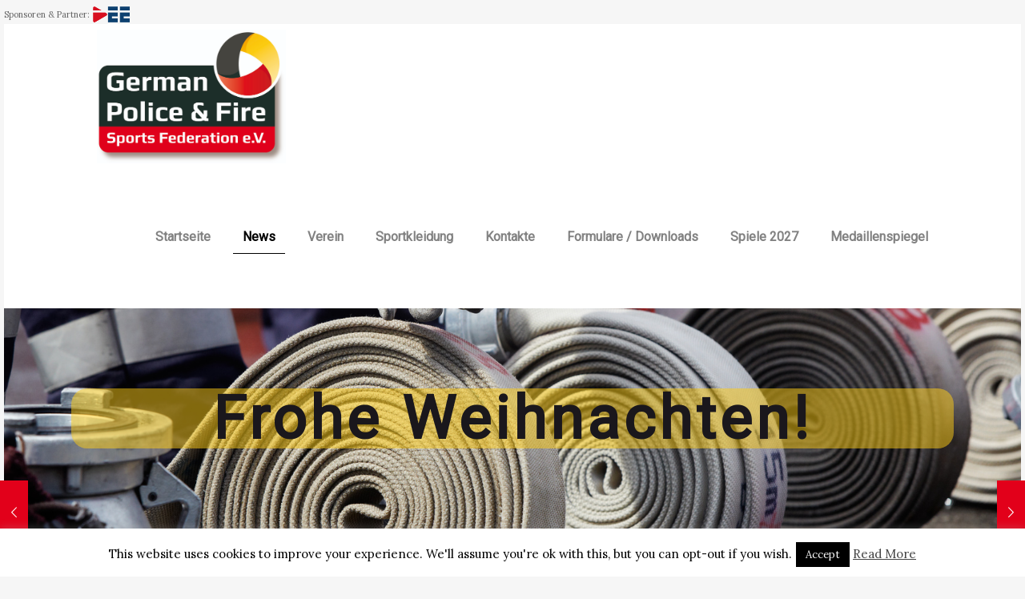

--- FILE ---
content_type: image/svg+xml
request_url: https://gpfsf.de/wp-content/uploads/2022/02/Logo-FED_WPFG-2.svg
body_size: 103223
content:
<?xml version="1.0" encoding="utf-8"?>
<!-- Generator: Adobe Illustrator 25.2.3, SVG Export Plug-In . SVG Version: 6.00 Build 0)  -->
<svg version="1.0" id="Layer_1" xmlns="http://www.w3.org/2000/svg" xmlns:xlink="http://www.w3.org/1999/xlink" x="0px" y="0px"
	 viewBox="0 0 212.5 64.2" style="enable-background:new 0 0 212.5 64.2;" xml:space="preserve">
<style type="text/css">
	.st0{fill:#FFFFFF;}
</style>
<g>
	<g>
		
			<image style="overflow:visible;" width="223" height="257" xlink:href="[data-uri]
GXRFWHRTb2Z0d2FyZQBBZG9iZSBJbWFnZVJlYWR5ccllPAAAW8dJREFUeNrsvXmUbVlZJ/jtvc85
996IeEPOmZCZoECSYMqQkICAFg6tbdsOaAGWUji1tEtrlV3lVEtrcHWpVbpa0apa9UfXarXtKlsR
UEFhaVXhssoBpcVupTAHkoScIec3xHDvOXv3/qZ99jn3xnvxMl++FxFvf0kQd7433j2/8/vG3wdQ
rFixYsWKFStWrNhFM1P+Cc6//en9DwW93HYejDHpn1r/P8T/TPzvDTdeW76DAsJi58M+cv/DBDwE
l/eebvMBr8fLxqTrRn8bIBA6Y+m+N954XfkuCgiLnav9WQReEOAFvBR/uuDpss8e1wXI+I//Q6ts
TUC0xtBvtfMNyD+692E6HYytAL+A8MDZnz/wcDqSg1zyoaPLrW/pMI8QhEW87IyLt3V0Wwj6mwFr
TQWNc/EWRwDEH2REBGIbH6uXny5IctAtIivX1g4gaFYeCP2txUUuINw39tEHBXRyBDOQItsRuAKB
rA1euBAB6eNPoJ8u+py1qxIA520LJt7e0mshMCp6zdlkDSy9giUwdgFBCvGaI5e1B+SZgfFfPvMg
nRfwNfAz9gwdgRjmgB5y/FTx/vg++LWLi4yRqSOn2cIknhjoPoEkPuT1NxS2LCB8luwvH/4sRWhh
5KVRHBfahDw/ACDATjdPjKaOJbmi5Gx62J4vIFDgFw9r6+g+ZMmO3FJ2W5vITEZiQT7gA12v4uMn
9QShRABg+FkGZbwfXd1Knpd/7CB/xLZfQB1Zlti4W0CfHFpkJwgPa80a3b7TbhFj02ewzMhTN+X3
pvfnT1DAWEB4XuxjD0WmGCEOD3w8QENy3sLgsv4/AqGlWA845gNmO2RCApYPzHh4P4HCx8dHJrSO
XmOza+U5mKQJwkpADGjIHXV00EfugwoP/QjSaQQjMikoCOO96KoCaFIH6D4FG7nFwJ/FkvsZYL5Y
pL8Ck0XsMMfPTO9j6Dr+PRuuGRwQ65GdKWkU2drFG5S18X2/6PoCxgLCc7S/ePC+gGBT9qLDP+TM
FySm6wYME8Ck6wtxP4Xw2N2LPzvRxYQETnYz5wRGfm4rZQgPnKxBACIO511HiZtAQGU2Rsad1E68
RAsb8cBXtmxczaeCCK4qAtN75uB5OyfAJ2aWzxVM6N1icUvHJwA8Qfh4L16nE0rn6Xobr9fxQxyf
rkEnIL1+/Yr0OTSGfd31JW4sINwLAB+4T7EkcRKDIGTxnQKRspjZbXp/K3nORduRm8fPD1L/Cyn+
ooOeDnYGnxf2sURb/cGPwG29FyBYAhGsyKRWEX8b0W1UhgRhL0ug9ZkrOvwKNwOzX5D34JOMT0Bn
oAWYVRWfPOLjkKn7U5QRtgeYWjs4QPDz3nLljeQZOGsLGAsIzwbAT4dOAScHFWhcJsUCS9nIMHJD
e5BSnNUuJK2ZHDs68BcCsJ5x+PZ58ClJg8kZfP3KGIknFwSETk4IXj7PTNxWdfmQeR1lTE2WiQ2w
VtfEjsRGEaRTU9OroHt5er4jH9MTE/bsHNIJqAsh/V34udDV7IRFOzoUQjohYQxKf0O8Ps0+H50g
4n2TeNurrvk8Ka8AvLaAsYAwtz+/79NhDD4f+jN9SOn7bgS+QEBS186Hvv6HB7v3PUvMvWeONJBe
gwGKwOVYsRO3sbYIQD6gNZeqlylhMvoy8i+FkiXkAu7+pdlUgcz+lr6Y0p9QJDmjnoGXk09lrdQ3
GZzIjtPKEXt3FPvq38GljvV4MmBW9XB1M4FXXv35BYgFhL396b2fCiY7GNlN7IGFt6s7mBu7mH1q
33ddYhMCYOa2UpyooKYD29OBqizH4OPkDN0PJjGwl3dA5jTy+ngy0A+E75MYMDs9TFwl0aWyEbOT
y/6SKYEpDFxKfeEt+ns4RgRNMAV2lclVFVbWZ0yMzdiaP8tc3grfU7O0lTD2ddNZjBkN3BoBWcB4
CYPwjz5zdyDA0QFohP1CxhSBEg9ezvoY1+hlOmQlSWOo4C6dL8FQ7KfMp2yjzIGs0UHIEjw+xYdU
84OQQNhlJ4ZO4jp8/MKHDOAhiw9zBxlgrXIUj8HSCcSDk0wrNwHw34h2at6uAJpJAFNW7EDb7ELm
Gpv8TWCR9QGtCQj1MVZOIM+fbdCr/4PXvLEA8VID4YfvuTvkBeqQxUKcTRQAiWuFGRZjnCRXICUv
Oioz+JQkaTOXVplPXdCtthUg9gDy6nJmQJzTawZiPoTyouPHGEnk7Ehm1i59HaOkDTCox/c66kHt
HzdxFjZbnwClj5v7sOs3v0gnI2RBs+Ld+UTVRpe8slxgcZQB1tJ+oMaCdcOfBZnySFPDj732SwoY
DzsIf/9TnwrWZNlP0DwKd6okgCCzCXhSrCfJFExktAJcTM9vi7uaAEfP759HjKqZVWI+IzFeZFBx
9UCTNgI6Tf7MvSZJIIvNPL2/5ijVnf7Pf/FUdJG5jIB/x3zhMbiEt33l1bCqFxTf20ocmWd982/a
B5PYMwcXZVZbYWf5LMcrC0+2fuXhMo+vvWYZiHjyqCVodZjVtQ4acVPRXf3JN35ZAeJhBOF7bufY
zxoEDuRRoLhJGSMKAL2HQWyID/BGD1YEhuEsJ/QuK/8Mgae8uNPxA1r6JJ3EfBEnUgfppCbJdcEA
7/vUZnJ37ckOjOeanos3bm4jWONzF3h7ZOl5fHYTo6/TC/ITial9nyjCx8BGQ5/rLV91Xfr7ETzN
gMWMxLTyeQVkytatAIqZ1lCs242aGqzWKw2/nsahDXb5mJ6N1S1FQG44R/c3luNGdFt/4g1fWsB4
0EH4ro99OkwqkL7GQL2YeNKfWM8HBl0PMEUAGq35cSqejt2MMdFF9UazoV6ypggEnw5QyDOrmi2V
9D6xmZfnhL7GSAVuIlDOhn7s8QXdfs+TLfhTLbeoIQh2sMWtg67VLGX8vd1hk6mALr6O1FiwHEHM
hX/AopMTiNzn+nSorS0B96sJlPHgdxHcbUgsqbYV+iTLwN2MrzkXEA9jTivZVUwaBWY/AaYjMBqY
kQvKYJxYQ4yI8StmdpExK8vMWIB4AEH4zj+6n9rNkPFsPBBfuAYwdYEOBu1+2cIjzHAOFAR46w1G
KtzpMrVGygkeqhx0hjOXXg/6GJsld01axBZ+mOjX33PvJQvJ13ckK/qxR+fw2E4LW/GIPXWam7ab
CIRFPFqR8Wx0705uoWsZARgBF1oGJT7OSm8nUnY77/hvIQTGd8UGcJ8BTlxpuq/i1NMSdGZ8xrpN
QAlZhrMbeKr8wvMERv59CoEsPww4SyebbczEAtc0J5LNnYkLjGBEZj1isZbI4OO5SQOXVw5qZ6kk
8k9f+8UFjPsZhF/8Bw+G58Tg/6jzMgjLIGEW0fOyhycj+BqQBITcfssxEMAGeHQnyHkcO0QAjtae
ALc+YdeU7rNAtyG7MRj7OImSJ8haAniKzaCP+f7bI3P4XIzRTsbPsRV/P77Dn2Nt0YLlcBK2I+ja
VuqCc7zccX9nyyUMfOnQevqMyHyeA8C++OjxMV6xlwqAJnByadCGh/9WdvTNuuy+aQU3f/V15Hab
zGFt6STCRJvftpkBdQLKdBaeiu+NCZipxNBotbiijVzfiP+wR6IL0lDcyKNa6KHM0E11XOz/sdeW
DOq+AuFNv/dgWKSDTOMSL25UgJdNORbBY2oSD75H44F6jeNufyOT7CayFx7Mj+BB7dkNRRdyMz62
irdfF/0sGzhyu2aDW8Zu2DBw9wnubiE2jO9XO0bfwvdtbfgOJ2PchqA7FV3JJ3Y8sQq2r7n4uGkE
l5Xr8SKXIVpuqKYoM96+s73gUoLnRJDpmPU8gQ8kaJV2At/HfkErnwJMYj2MGzW2lbv13yFgDBb6
4WGDPalLuU6A42++cQC6sXWC4S7h2CRhjryH5lh8vwnNSRoCI96/EUG3Fq8frRiIGlvi/QjcNccs
+c9f/7dMAeE+sBs/+DAVAjrpStGvvQvMhCBn/U4OQq7pqbvIBy4e9M9b44PPxtsixuIX7unM/Eh0
+x6JD7eem6jRlXtexY99JLqFdebKKeMimE/u8IFbW3E5Fz5rRYlsMOdmLzz4iekYG/S4+eaC2Uoy
tE7iOIoluUJP4KMCvODDSAdPanD10vApcaR+NgVgIkGzDMDElvIb2bSr3OCbR48Bz2LTNz+PXEg/
6kPF++kv1M+PTOfyOURhSWp/M8l1Rdf0CssgXHc5CHk+UoHYxBuONFV8vIUfes0bTAHhRbDrP/gQ
ndeRcag2l2KiIAXwVNxjsElChb5TTjPCAjOPgTOMRgEkLlxNAPVghU1jcEjgmsSYssZ2rRCkq0WK
5foagcsEPrIeHqcu8GdzAg5k5PlcMqORdbtWM5c+BVX4uYznAVsj8WIlhXknEhj0lpzFIQDK+SR+
XpnECD7Fi5oosp6BbDyzs9NSCYIq9PGr1RczEjcaOQnJiSZgWxomWZxh4MaTUvfVNwy+H6cxaebV
9gdOPH3YwFlRmaxgtzWGEQgwYkeAq6L7ObMcNyLzYf2wErd16miYC45FIDbx95uu/3x49XMuvW4b
czEBiOyx0DO/1NyUaRapIVMAGDh7ZwQweOa3Qc/2MTbs2H1F8LWWDzhkPI7N+KB08thKgGFxSLbj
tjMrCRrQGl4Wh9F7Jpc3pOylNgZ4ngfidrhO3ElhLmK7NHOoLIsflTOj7Eoyu3kP6bkIyjMBUIsx
LrGdhz5wVGaN7y//FhCGCSYt+lPpBv1vwkOM3/77G7k5ToNLNwSiaTkhZWWosau0bCHPlyPqWgIi
wBEEY3z+cccTIBhTOnFbsbQ0jSCl6/H3ZfHn9c+5kRI32Kj+ymuvNgWEz4Jd98EHePJOkhxeukWI
PQIH+guduxEXD3srjUqVSRNy5dlFdR4IbJW6bZ6zjI5AGgSongBHLhlOkAsofSpEa/1NLyvg+Dq5
kxpjeZACuriaHWdl9bW8JFv0cxrfz/lRYslzn6lVmg99u5wmXoz8m5yNBZWtxgC0Pi+xhBH4hhlU
DwxSj4yIzMTVflj7725YLmEYqjvE3yKPUQGNV3nRwqAElsxD4ksdjVfQJT0Sb1uPwLq8MqQeQP2m
wE0FWL5opHwxcxVsxCe+7robCIiqMKB2WEFpLiwA75Pj2IgyWUjp8M77zP0MqanZy0FJ3690myB7
OXVBxfUMhrsXraT6lemcvJ5NcRbHcdTpIu9ptMuFO5spTjNS69MMKRX8s/Y2L+/TyXsF+Vs0a+kl
UZIDEFnSa1zqtU9V3HAPyR1WNxTyeuBZWNBQGVHul5NHck9Nn/W1OVOu6LppEYy1gHG9gY1br5K4
M7525dKws8c+VkF0qLgYj++N4EFQ4mkEh5TXgMsVl2EB32oN0SYgTuXyzLGiwBFbUQnqtmtuoMfp
J9UpEh10PkyAvGB/yPUfukeyn3icW24IltO/HoAcv3BryyL0MSAdzJ6zkE5YCQ9DJwe6As/5nPn6
gxGka6avP3QsuJSxjJ4Bgu/jQp2Gh6ztLE2yh5AGZ4lVpWFcQYSAy7tctHEA0WPlNTSjmxhQABcI
hKZP0EjSxvhs4HiPIFQA2jAuvWe1T2pyMOnfp624i9XXzETm6ASmL72M3E0Cw4SdamUpjCkpp1NX
/Lkc34bgahoG4tVYmrBcuqjxdRy6pDym1VC8aGFaWUrcrNG8ooHXXHs9f14D0kjfiyeTCFZk1cMA
xgv2Bzzng3cHniQw/dhOFwiQPrlvzIj0xeJBrKn2rkvgIqABJzkM+UFjEAYBYe+eBX1NmXAIkuTR
KXmNK1kBwicAMga5HQ2kjqiDr0EzlOSS9qq+5Mp2vgd3GILQhj7jCaOT0NlYUOO8HIQ5APX+3UBo
k0RHD74lyzuFIpN1jo98BKlbq2D2kss5RlxzlLjCyzhVhUJR6M4ii1YVl/exqdfE51cO3U4u6F8e
Hz8TRmyEFbFDB93QhoBYUT3yiOXC/iuuvIZZVjKy1CcsMSkng/hkcJDBeEE++PM+9EliQXT/OlQN
04DGMxt61X7A+7o+FiRgtOJSwm4gZID2cWA8OMmVZYAy4EwCIgOoy49xdmcFwAqazvcgAclmGm3+
BnGBAxf6UyLG5wAOIwAyA/bybT7FgsqCeUZ0LwBclZA5KwghO8GYLA7d5UjAbhxyTqxkURF/N18J
zdTxVAX2tzphRccT/76pRI3KUva1bhhgCDoEIMaBVzpmyjr+xqkNhO2xyKSYoCGXFTihg897xZVX
JyCqcjm7piYpDRzkRM6z/qGf/6E7wzwYKQGgLJ/W/FhSjxXLjGQfjSRCIHWoVOR+8pHXSPznxGU1
wizUDuaHSRiQAvcAhDrHF4YsmFxQOZgpC+v5M5oRk7GXLLOGGQD5qRkLSh8rnlSs4ZPKbixoFNQ+
pGRQXpjXWHgVCy4BMOVi+s82BuCA8Fax4XJKBkIEVtAEDILk2BTaYxPY2KjBrjlixE4Ai0wWJjXF
lR5RicxXsS7NRmTXY/Hhxx27nAi0ibimCNI1dFtjvDkTpkPQoh7OC49dxmxsQGQgmUVD0kg1BxaM
9tkGYKcF5lSCD31h2i8kIdPGA74dAhBdUE/le5nvi/cZ1WbpYKgEk+f79OzSpaTHQEwpA2D+jARA
rwA0g8xk77761e9LwA2rXTw92H3PfEM3dG8AhBEL8r/jqn+AkMWAZ7fV/5Kjs/W85fqrZHb9k1tg
P/MkbH5uE048sgPdiTlU0T2tFp68l7A5J0/HbM3B7bTQbrdUrsFs8qn49T0ag/IT8XFb8TqOUHku
MNGoF2aPtcd123N/7t0nnuAB6tAPRWMtthWRql50uYO/fPhzoTBhtBs+eAdNuS+SjILhCQXvtXGT
XNGFZB0hQJpu4AyepS/ciVuJbFhTYdtxDCgJGicum7qsljKpfZLFCwt0XR7PgUybCwO2vmcydVt9
xn4BMhbslt3QDID6HAPKcv6MLKjN2H1HdQ/Cvbii5xQP7sKEIT+RrPBLx1nUENlMWZGGOSPLddcf
pba048fqeBvHhnTSlCwqurWY/ayndYwRLVwe3diNSGtHlRHjb8yQNjh5EZkSY8Na4kUs8KOqACZt
8bnP2zialMSNYaWACiUigRNMGjO++jkHQyO1Ot/AY3DxVIGm8rUcESRr6bPWqoHTo4kVbqSEWoDm
CXg6JeEzPRZ2RRKdhy4dMMGHlTxJwJGRpuSKZmRFUWaAwW1SK0kDt8MDNNerydxBs8yCg7qgAIam
IaRsYfqFFYMDf9W/lQn+zOw2AuCeWXHVexkY/uWR7XCECg94bDPET1I9eBL8ZTN4Kr4vlibqOrqY
2JVTxe9+UvH3bjvYQaaLtz+FWdj4OBSfOopuqJeES3xdnOjytCogfvaKu5xaOiYs/V33njoBz1nf
oMK/lU6cTtUJxC3F1/roAw+G2577HHPoQIguZn6928X9SnqYIn5kBBggTdXbHU8OeB8GB5mWBXo3
C1lvwUyHj42A7EsRHcWJlKrBRSoBUiyYA4Cn6z34bEhXAahF82Fx24yc2x4MemLpWVDrgeJYBD+I
BY1f4fNrogZ8H79JNSSM3dCsR3Tsig4+W8aCBs7dGxvrn3puK+2rN2M2bOW7wRohtufNY/jwxBbA
U9uwc3wGi/UKjmxEkOD3ga19eOJtZLLaWxLV2rF4HMgcJLUQxpPoJLKjjm/F/zCH4Cw3cFjxLtrI
gg+d3oTjTQONq6Ci9QAuCWRpnIX/Euia7vcYsTpX0CnwnOln6RbSVB1kRIallTzFd8SENKcnzdag
MgzZ2JC4dpXvWa7BWFHFhERkiWSOIiCtANdJR6MJXf7phCy1bzNz6bK1ZOMosn+sSZnPnAW9cIEf
FLuHLJizyKAWl2qEves9rAkKAAeuZw/AsVuYJ2TI0/dnB93ZXNGV6ZjsTrvLYexbPJG1lBFFIOK4
lDuxHb+7KZzEjplZ/Ja6eDxENgw7jOwuxnE78bnz+PhJfN4py6UHE3io+jQMJThOYwkygoxObM6w
HmqkzBPzBaxXHmZ1E13g+BkCJ38qUBGqDhbxBLDfgVidC/DyIHLhh1IPynzad5lk5eUAa0NWIpDH
eu+TWzb289BlRRfUdl3mCo1kFyRLWXnI8+2gS1bSvJ2AzGdTBSFjYErGhLwjpo8DxyyYX85ZMN0n
atsUq3RZ9jKrG/YADFyU15NDyIE2dnL77G//OhmingEL7sXOBEg6t263pBqOiZcOu1/w853cgaeu
XKN633rH84z0d1DD+wLCrIGdVk6a0wjKCLCd+GLXx6Bwm7vi6J8QX3cTRYil64hnOjwBcqvj8gqq
zGF8im2QVj6gkbZXTN7sZyCaVQB0o+jHyES2xkuqMTIHSJOgCylyd9Kq5cSVgDSbylosCJwWtCla
DjyjXf9yZsAe0rZNn6ERZrCp3sb/wLXnyy4V5eXTpo4XoJqgV95KsRk3rublB2XB4Ecg9GHQqqZd
L8SCXf9YndcLXNfg+HZFHKiZUHVBe5Du7oaOs51GyixGBnFNN870DrtkViZlwmDr20p3dDmV7mmF
mnoBK8/qkdkQhAgInOzHgj/Gitg5U0e3s15vYpwY70NZD0zoxMe6GSdrNiJbrmEpI15+0VpDY1BY
U0QQ4yDwzHAJA2NAvg1LG9yB46R8MYmsiBhsaJlNX9THHR77tcNmV3fUwXDbLLrzC9IY6eO8SuTT
qaFadFawRtSCyaiB3U3ve7m+3QDYZJlTkPjHjsM8OfhqlN4jlzWTwCYAcvEe25wSAFOPpwT3Hr8w
n8WHywAcMmMPQKM9rn6ZMY0ISv2H73mtZBrtrjno/KZv+ekPcyZUgsIzHSVLAByhZcyE9jwxIzeN
YzHeL5WDcmvnLbiqIqCFzQVUG9H9jHEiHhvzIxNoFh6OxN/tIsbwEZgmHjgtgiSCE1XK64p7Su/b
WsDzIlM6VT9AES7DTKkRH3le1kvOgbOrpl0QoPHexvK+ReLNyL61q/clI5pVbqiT/sJ8qtqLGpme
NdvMdZp7ncjpWK1ZpNPxgJmnftGsSVsODh1ErbQsoddhlNDAwNvzZ9CyBF53uVCKH57Fg8ShkLKd
7B5ayBpWIHOHg0/yFqkwrqNTmlQaNWZn9Av/1ztv4zpVxwLDb73lpj1/0b/+8TvCWs2ZRswqfutP
/n7f9no2FvR53LhcoB/Hg6uYcC8sCGeNO0MvraGMSMV7Q24oZjmJ+SIAK+wnndbEjB3+YIcNJmci
eNexPhHjv8sanLqwcFV83BUNt7JhN80RKWkg+yETOhoadpwAkpUBlZMpfnpsRXEiaaFaR4k97FO9
9br9M7e40h3VSXNS0rIMsk4YbK59lKKzmUDpWfm606KpsMmOYMvIaE+X6nl+kBupPQsZkT5MSl6E
rCVNlNP0AJNmbq439C/Udf14kk6K+zAEoEpKpPpf6GNGm1TVpCgNkOYXx5MR//6dr5a1YgG+6aU3
nbcvFUG5MXH0b/F3fuL3l2LBVRnRnAXPCkJ/7q6oGZV8UtN3diurwmVAxHkmx0ADLFMgQ0VALSLr
1fHvcxFkG2vxaIvgWkyRFSNQI1DW8H7pN70iAvbaaUMsh8O/+HuNQMi1xZp6Ux2dlCrDgleNTmnE
jzdraspBUIsc6qE6J43odt8MEO/qjjZJ3hzVymJg7ENyUw3IVHswsgEWX8inuFEX+Ul4JAXrfp5t
OPmA6WtmNoqJpO3TpJlBBp7LZgNp2t2b5KdqOl1rRXwgmQQebknj9LhqvhgZpg15PTN3KwGSEBNm
X72MUv2f33UrlTzw8V970wuflS/xbbe8OL3uB+64k+vitIoswN/98Q9BOMu72pCnc8Kq6si5lzBW
1BLHNUU9ryoYUW+HgIgHwk7Lw8PoctKx00Db8ITEpPHQ4Mkv3u0j4DZP7VBRfwfriPE7nTlP4CNB
LixreD33evI6ZtALHlfUm+ypMQBvwsQPMmDHil30mEm1v8LCXZmQFZTZLbVSdNgWJsPbdnxI7Kib
hdAVW4R+t0KX5gO7nhFXgNDkxWntjEHAK/CDgpGn4i31mg6PDtoj30kMGrKjQmMs34suac0y37xk
U2MBS0soK6L90re9XN4jwJtf8qKL9g3+1iciII1oesaj99v+2e+sjAXZlT8zC54LE65iwV0PKJMd
WDqc76jVhab8EXV2Y0JdNy1mSyP7zdZjrFhjoT4+JjJmN6t5D2N8zlq8fiQ+5gVrDVwemRB7TyfU
PWNI8Y0YDlmx5nXjuhKgMiw6TLo2Ir2INUVLA8css4GbkPdDMX/lB3jBh+4I6zKBrnRJdZx4fcsz
8BahT8rgl7gjt28L8ygrLjxPLYgGLel4Uukhm4BP6Xe5TceQXHJDIQGQkW/Sabfr+syoz+tovq98
UPO279dg4giVz4dtUztaz6w4PoV/xy9/560kY/+3X/qifXX6/PW/uj0cW2dH5u3/5Hf60oZfPS+4
GwjDis6bM4FwDMAwoliebMiea3vX1EvWlFBypInuZ3RNI7gsZk4j0LDDpsKEDmpSYlY1siECpomX
r4qAvSb+vnaGrqmBY5OatE8rnVvE+K/WRAwDkXIbhjOrJD5s2SWtKC7kRnDMmr7mIgNx1zd/2e/d
GUgUyTAAkX2CKDSjW7CQg3UuW46MyEDoTj6SA/QyPe/ZVaWOh44f37Rdn3QIkGYB1f1EoE467rRw
ecaw7b/+lEjxqhHqUxta8P2GJTqwupAK423WVI7+DNaWOqkb6gzjL37HrTCPz3nbF7xoX3dbvPfj
d5IqxXRi4e3/+AN8EltRoN8rCz4dJsyBmPee6kV1T4kRsZYnv+0RZsQuAspt1JRIwbhxFgG3QNcV
mVHYEjOuN8THPH82gctrVGlrYJ1iQ0hsSGNTolmD/9UCRJ7kj2CUoWFWA7fUm0qPi8+57bnPNfsO
hGiv+L07wlFn+i4RnbyWLnfab+C5M2YhA7NGhJJaSXaQ+C3IwhWZkqfGbN9Pv5tMqqJJdbLou6u4
UlrqYhL4AFRywkpvxbAXlEDouSG5EzHdTod5R2JMqob2i9/+SmI9EqCKz/m2l998oEZifuOv/iYc
jQfqt/3o+8+bK3quIOwBOARj0o1ChhMQ0heFYDsy5XhxrSY2xJoiEWZkPUzq+OkETGPhmuimHo2P
e26MG4/F26+ITLlheBkNAsqJqhuCncAG7M2pWzqJYLMCwIo8PWZJvP66G264aN/1GdvWdotfMWOq
ey1R9vyEDGEuxOXrZCynyzKgNQn5miz+62uGCEZiPWB5wcprodxncrMya9h22cHAKjAmlTdMqt/5
rEkaNFubsv7SR7q5CaFdwC9+35dE1vOwFU8Y33rLTQd2QvstL3sJffbfvfPOUMWz/jt+9LfPnGxZ
wYLW7KEasZdETsaKokbCzR5YH/RccKZZQ/zWN+eAnxePlzlmT1sXmb0CN1/EA2cCFtcFdAYextbH
KbeJhIDa6wuoIiA5lOHXx+QntUFaTz2mlaxEx987Hb43MiIed5Z7fOXDfeS++8LFAuIZQbjhuNdi
Ymzq8KjjF7eFitO0c4AfN4l/xLYMphqBzTyidOG5S4YA0bHYEs4RYmbTScG7pkRMJ72gnCUNUkOk
V/I8Aq7ygXpG9wYy8EHqbEnLNgWA6AovnniSPn9V19AuWnrOL37vG+ikgEtdNuPZ4+1feNOhEQ76
mpv4b/nA7Xdi9p/isW/9kd88Y5F9r+XAvbDgKiCmx3qekKAJCLwUY7Sw3dKGKez8oe4f6dmIhwXU
mwvwTfSsZth72sKj8fYrJg5OxZPxemTFz20v4DmzRk7afJqtKj3ZQ8qE82Fk0hgaLjwlSQ5qc6vA
w8UbQTzjgfem/3xXwPKEIhXdOlUyO+k5PbyguLDjRSEdZ0bxH/80DWtyU/YcIOl+YuaTpgXTNDxK
yGsWU5REfFhyn7zPNul23HEfssbn0Pl+xu/UaTqrqpsZfDa26mWBmUxlPPFv/6dDr235/r+5I+CB
qWDca0Jm1R17BaHKZ+hRZmCUsCHXVGJEmk+MJ+b1hrZKYXM2grKKt2N86KgoX8H8SAOL6K66eGa5
dr2GGyP4jkfGvLKuqJ6I9UF2TTkJYy0rfjvg5n+qHVpJ2hgrj2G5RWwQR3f1YrDhGd/w6/7gk5Qw
xPNEHS+cJKlB3bXOOx62pDvmNIItXsdEzY5nXU5K1HQcA3LtzdLznSRBKokNXdZL6XR3nkr7ya51
bAELskpXV02HtksT1f70FhfadQcFTl1nrqt2muBR88S/+a5LUnL9d+64KzS8zBH+zg+/d08gfDrx
YH51DMT+NhnGxZivFp0ajAXRLcX4MPqM7ZSBuBZZkNS7I9h2IjhxDvHobAJHMU6Mj7sqPu7aCcti
oGwG+m2k3CZgrLRsAVzesaKLyv2kUrvGbhvprvmiCwzEM7qjM9xgKylfdEzX+hFBmgPTXXsOWM7d
0ngTq1l3vm9Q7kV4u8EaMJtqcdx7mtf3vDCYtotpAV+nOXyMLdrTp0lvlLKeFG9w6nShimqZridO
Kzx+iYJP7X98MWd6f/Vjnwi/8pPfCO/4sfedPbazZgmI5xYb9kDU2D4ESN027YKFmzELijOKmLQh
TVY84WOBP15fxO/a45REPBrdjqPv8pTfjsfbNLJigOOBhwUaqV9jjbuTHlN8my6ptUljnzRZ6WPo
f0Isbr/FhPyAXoNTez0xc+g4uy+iSrJ7XacKZAcE9naqCG+QVjMrDKjT9SaN5DD4qPbY5S1tnmuB
zssasQi+rS2uO2IXCX6hizYtDB2M3MR/3Md//jvL+q2RfcutL6V/k9/+xB1hLR783/zD79ndVXoG
ABwAUS+bHIhaJYrHykIViBaohSEKDPEL3JpHYEUmnHAibhpjQOpr7iw8VbXUunb/9oLuc6aDaWRG
/N4x3negsWCvb4TtlVPbD31hzgBribwyHXWNDPzJvfeG1994o9kXIKyU90w+zMpnC1wBDbJeGduT
KMCVLNS255k6C5mGprghTuqFjZQNeNyH1dY0q8kgDEmBG1+kPXFayg+RDeuGTgjVfEEblTosvAaT
ZCLwFT/7C99ewHcW+/qXvtj8h//n4+F///Gvh6NrNbz1h97zrL1XNlSTgMjthlqmAtA+RxwOxljR
4boBPPbmLZfEasyaxuOv5XCniuD7rGQ/cbhgLpMeVzSWNj3NDbKjo2PGOdPrDeGhl3IdhtfbYZKG
RNw7agjfFzHhO/7wrqAxQAi8f0HrcHjmwj/4sZaTLpiQ2Yr3EyA9uwQkHSE7G4y2omGRvgspKYNx
G4cGJkkIBu1WkR1+tCeQ4j12Z3DTkoV8RlaZ2sODP/P2Arynae/+/z4RLjsyGQBxL+1qYdfM6MoM
D4z3S+gRSHpR0uAdZC8Gxoghxn44fYFFfNSmWduYcItagy1uNe0W6WJMeHy9gReuT+DKaXyMwc4a
3AZlU7KG4kNs+A7cZ4rFfTyOdOICEzS8VZj7T6cxXrxQbLj7PKGM6XW6Ekw8+i6TpWhEdXor6XBy
QmW2YMElZMRakjL4pKlkV2U0IU2Xd12vkE1pajwpbm/zXCLehkVW3H6LnTtUZOXZPy243v0Tby3g
e4b21pezi/rBO+8M2EL21h967zNmvV1SrbBKadPTiT6yG21Y5RGogMdRiLHf2pTiOqSw7e02/qpg
gmvIETyTip63FZ92z9aCXuu6CMQtnDcFTtLxdmdRftAcPJ64MTMran7GW7qPBgHw2I1E8Mf3fia8
4cbnmYsGQjo7abel7/8BHfDuQBpzQrdUWsVUiMnq+q8OO+NZgtB22AkTmdJw0J3WiHkuomsJwUb3
shX5QCy0bqg+AT62srTPjoZsgdvobv/xtxTwnWf7H266yfz7j/5V+NV/+WZiprf+wO4u6tNP1mQD
zwNpk0AZ7aoxLIEROG6jE3AbwdfUnH+oSUMxgrSlLcRNPG528PiJbHhvPF6umHg4EV1ah7o28Thc
A5Rf9LxgRpT2cJC4Gf0tnhU15Ui/cHXDlQfx9/zXO4OyYJvqbTJlHn9vxj8ex0m24j8M9ZLGO9E1
pYwoFlq7lv8gmtsTF1JKG9o8TXN45NuzNDyujkasY5uckS9qYtll0Pc/Gk8Z//WHv6EA7wLZb378
9jCNgKiiz4ZgPNfyxGoWHB2A2SQwL2FiqX0qVaBmKfeigYmuJ7mqk4bUvd3E0jRFs9bQtqjFrILF
dELHzHOjy/qCWQ3H4mtcg03g8Yg5VrEsBu7FwIFgGhKWzVBUL6TWNkufgba+ibw+KoS/8XnPLhuu
ZEKd1bTygIUOlXrew+dk+oH+AOkMw2WQm9RH2iUVMWRF7LBphC192ogLFC/qX3ZD/AfUbpt+U5LN
tiMZ+JN/9HUFfBfY3nwL987+x099Mrz7Z/82vOUf/sYzYEG/2tfKWDGXWcxrxvR+qACOkxjYyoad
US66qPEB8+iCTtbicbqDpYc5LCJb3rvZUrPqKzYcnIzH63oE45yUFuIxheNOpteWxWNdu49BShgG
jNSi8Xn+wjPh3/vjO9MST5wicKGjpuag22ixE4Z8cC96HwCnMI5reRIBwcXuZhdjRUMMdxz6ut/j
8e4j8frUmX5yAYeCdXmnDtLGyx/+/q8pwNsn9n9/7OMUKx7baAiMZ25X2ysIR4woEzv829CkPYiK
Go1ARdfTYHyIUhh1PHHHH1ub+Jmm4Gc1JXN21iYwi4yJeYQXrtfwgnj9SMWTEtfGx05rRyyns7KY
uKFuGsuMiEchDd9LfGhFROpLn/98c0FByM3XUiRPnS8hLdbEPlBc4okF+1Oe3VD0F9Fl7MjF7OhU
Qxo1nqcXMEg+gp0QmXQgSPyoshEb8R/vvd/15QV4+9h+75OfJH566w++97yAMKg8pQAxzSMiSNBF
rCposReUWlwsKQyY6GLiqJNdn5E2DZ4c1mboplbQTSuYT6JbGi/P4mNefWRCCm7ojuLxdwXJ2TiY
VRzq0EiTsGHuljonat7AC1Cx5e1NzxIQl170Bz5yV2AmIwQRHXsquncpzttcMOvtyMQDli9I3hDZ
M4IQi6Eouoosh66AJnk675MCII6k8AfgL+eX3v6mAr6DUs74fz8Rjqw5+OYfft85gHA1EENa+xky
NpTb+Gpku5rV2xqOEZEBSRwKG7cjINFmMU6sIiOGqSMZRRMBOomPX4+XEYjHK94IdTx6YOsV7z7U
WcSKQGjSKJQ1XEbhhVK88wI3Rk2rBl57/fkfAB7EhP/oz+4KnbSPWZGscHJWomI4L7qmM8sOdanw
mBF2LUxRa5MceUclhytinNdJGeLYes1J6ZEC9L9+8+sK8A5iOeMVXM74T/d8kr7Jb/pf3v20ADgG
Y5BSgpSO0xSGXyzQYeR8AoIunuhJAd7PuRNr2vDSme2deEzWxJTtzjw+d0Lqax8/PYeXrE9ieLWg
aX0stM1Iwp89M6w8NyaQcrcsRZDIsBedXlC31vzZd0d/NIKw9b1w7UJcTaqpdD5NJIRsNx7GcNuL
jm7faNzojNgrTyP9IxH+7Ne+pgDvULmnOC5lExDPFYRjlVVlRMu6+LzcxXI2EycoMC602PBdVVSe
QFBhfGgjM06n+FPDfK2m5m8fH78RY0hUZLsqEsfzRCIDm7uvljhxo7E0VoVsVBuewud6tBXXlNlR
l5RiDPnF5zlbWg1zVUa0N4LISoicizS9ojArr5TGfj9LoMQ/aEqxHrutQJJz3BuIcnOUEY0x4k99
1asL+A6hfdULeXYRyxnfvoeG8LOZDrQREVgj2qoeWkygSNKvo9itJQpxW7iXwlKuopU5U7u1YB3S
KbaetiQYtROf88i8o6TMdZa7uozBcCu6msbT7SGNm5u0qi/I8W+FlXFU76MPPBRue+75W7s2AOHM
8nJMnHjGAjsGqq3RNWOW636Wu1jWsG1IyglYr1HDJcprE67N/IPXvbQA7xIxLGe8969vD8c2KvjG
73/3ngG37JqFbHQNUoMNLwWypACuNWUrbSPUhC3LRTc3F4BN6aFTuRP04KzUvAEei2HUhuG2kyvw
FReG5DT480gnDXCxnhq7g5HJC04g4nF9arHz7MWEtfZwAupxAC97FGl3PPtg0rOiYroTqhZJRBJZ
dfRX/P3bbi7Au0Ttm77w5hQr7hWI52rSAcmg8Xzs1Zs7oJspUasUJynosXOE7Rx21hyciMQ5sdi5
ZeGBGOC9MIaWJ+Pz14AVIpycEoz0tgaZ9OBte9lwObDk5p/d/0B47fXnRxyqGp+HVKFK124Rq0dE
diKQD+KC0rV49fteeVMBXbGBfcXnvdA8UyDS5D9lW8yADZEY7PaCB4EbLOID1w+lBZKaR6TLy2Lt
mldFQRscCVhviNP2wHYHz4nH9ZYoPdSTWjq1mH2NhUGjOfaYWtMXVLbbFj720MPhfMjpL73Az/3F
XSmFiWyHMnHGqDiTge952QsK6IrtyT505x2hjgBhMPo9u6Ppclay0HIFPY/WcTv6cZKk6aY12BqL
gBWYtQlsrFXQThpoMZuK/aVHpnB1w5qj19UW1hzvp7i6sfD8WUUJl42KpRErAyKDYfqhAWMFhDyQ
jK1vUyp1NHDrdc9swUwBVLFn3ZgVf+1pgZCWAEndjolRRqGwhW1SUd8oRBCCLJWBySSCsKFlM9MI
xp21GjwmCHGV2mwCxyIQL4+XL4tIO4ogii/2wgjYIxGRV05Y3qKWBKVmR0G0aazUE41IdaDXuNZM
n/FOC1sOkWIXwj193y9883l5LaulMexd3ulIaQGia2h25ryJe76AsDXnrb6yIg8WLAq2iI/bjo/f
pho4x3w4FP7Y3NOy0dOehaHbEDJRzjMxFdYq0S393DMauajKIVLsQgHxd2+/I0wm6J7+2jmwBDdT
V8SKpl+zbmjskKZ2KEFjcRaxBW+4mI8TOgtUXsAe5WmVlCFOR8yuBdbIxQU02AaAceHDO4GWzsxs
lcadvPSPcnTGFYIgO+mshKq4cKZ+hoP4hQmLXTD7mptfbLa2O3g6rNiBT1KYvWYRJN0jrxIZIErv
qCmr+zFaLwuBgNKrJyIzPt518LkFC4fRD/DelMe2FzAPQRIxY/c528kBSRQCthbbz4gNCwiLXVD7
2pe82CAr/uYegTgervVghqDAmqKIROneTDJU3sMpnq1WFv4EUv/WmciFKBEvSDPYUOb0M9stnMQV
D/pe2Vuv6gSSmfy0BxO3ABd3tNiBsS+PQHz/J24P67MKvuH7f31lUmYVGzrvSJCJW5p5Oy+V0nCo
ADP6NIeE8vAL2NqsYDKrGYyq/ez5oG9ldGDTcx1wg/YaAjwe48N128L6Wk2usNddKdb0LqmVdQ8q
94lyGIsdmDWTwoTFDpZ93UtvNqc2W/itX3jbObilHKslgalsqzN2t6AMBuhGLhQfi+CcxLjNLrqk
Ho/shyv8TkYCfSIi71R0V7eF6pyAf4cEy/r17ilJkxXu07SHZHFxSujpsGEBYbGLal//BWcHYk+K
LGlvZMjASJxoFIwRdF0riywCl0Ccs6BzBF72adIW53gZ3c65tKXh5rCt+BgE5GcjGz5GglLcY6oo
DDJhFOS1fdbihieARbdYuV7gbFbqhMX2jX3gb1CM2MGbv//XeskLPNwzENpMNBgn7zF5EizL6JNU
IhbZcfp+NsEhQ6ixZtg4WGzM6L5ufUJy+ugGr2FNML4Y1g2vagysxTeaxOsz3NJWVXDTRg3T+Jw1
x8O+kKn9WZHPd6JFw/XDAGuoiRtve+W1ey/gFyYstq+SNvj7Pe96665pGm/OnCzJV6SCqj7gRM/W
DuvdUsIGQ8YAeRv2qY57SHcCyyfiMPujW/Pkiq7it9RfKppK+NG2Fuc+c1hAWGzfJWxORxT82s98
054O1yEQKZVCBXvKmGIBv4tgQwXvuk6ZUdoRbTiG2wSgjCgttA199hWTPI92BoY6xWbJdczlkYM8
Bt/mXGLDAsJi+87efMtLDI4Xve/n33r2eGoJFYbcU6fq7nMWBMaVCbTzMmhN0bAmkucaIQJwQWvd
WVdX16HcdXpnALK0syiMSiU0gcQJo61zHHUqICy2bxmxbT381s+/bXCoanNKkEq6D8pGoVepRmC1
smpd0aS7MOQ6suBOK/q3AqpWxvh2Ast38vtZuP3E/KxJlJ6Rz71UWEBYbN/aV73oJjOfd/CbP7d7
5pRayyQbKnULBguqssmq9CCsRZpIThI+Xmp/AqsWuHbYClMiBLHP9Alcywa8gWw3iCkrelEOPFcg
FhAW29f21S9+sXn40a0IxLdQZnSVdWN+0vV8i5a0kUh6RZfRonRnvB01dTvfS26qafcKrnk/1fV3
3HVyh1QnVlUgzArQbZ+DS1pAWGzf27fe9oXmgc+ehve96y0r40EqD3ju7NQuGtbSt9TMrW6rk3V8
lfdp1TrFhZKIwcds4+WsII9Sno8tPNUQz3YCyHTNyPaanCkgLHYg7B2ve7n59AMn4b0/95alOMyP
PUBdpdD6dDuqp81rl8oKaChgrbbIXmBTRpp8lqDp5DXH5Qonz+vSenCzcu14AWGxQ2Hf+cZXmk9+
5skERGOyXRLWyOp1naaQjprAo0de91piwV7iwso5TsgA53QwQ3q69eSSBmMkWYM1Q6Dff3Nie2kQ
mbVtwoo4EV3SeQFhscNn73zTq2kX87t/+hsHbGikKD8IDUFkDE9uwY7sLsTHOaEqjAkRgLjO4aSw
HW3uzV+Dlsd42GxDSsxo21rI3qdPFJXsaLFLwL78815kcHfie37mG8n9o0kKVAMkmTSf0iW9z2iW
aQpETCobfzqB7BUv79CWaJPcTm5Ny17VmEEyJsByPjSEfMV8AWGxQ2hfhnXECJb3/vQ3LB/83oMs
1GTM5Tvo9WZtN/N9F021VAXsu2fQHo9s+PEnt1ZyHW8TDOIKm5Q0+tP77g8FhMUOrX3lC24yjzyx
uhQQhK3wx7WoReNl5Z7nbpqR4XgTZkDbDIg6dUEDwZTnCUsAHXFu4sYQVt9TQFjs0Nnbbr3F/Ma/
/PohK+niIXUaTXakh9HuixFP6Qyhxnboki6gl8pAMSgzcj/zy09npWgBYbFD4Jq+yLznp74uQ5bt
B/9GKMG4ceHcIF4k1TXDC2FqkbrAQv1WwF7SIURQk/QvH9ta4YrCUnu3KSAsdinZ3Z9+Et73E18r
GJSVv4ZlLUiHBjtlTs+h6rqUVPGZi7nAoVxs6iY9Ud3Sy+WHNgM0LpBZatDJgWeyFd9wpi1VBYTF
Dpl995felqBByZY8fkO2Q/ZzMhQsKKpw5Zo1S5MY+nQf+tgwyO0sebgCSEafa5aAeTYrQk/FDrz9
7Af+OMymFdz/2c3EhEGEmUgQShpn6ooX2BppW2NFDF7BJukUBpHhDhhN32hzdw0qLqXlB7NU/SCp
/DD0Rf/0vgfCF92w+/KYAsJiB9I+fM9doY1IwS1hDz2yDU88eRr+/r/5MO0iDLL33tBuij7+W+ws
oJo1qbOmox2IyzOJCLpG3VXD4HNp2iIQIP/b49vwhVfMUjS4ynTTcGHCYocGdLo/8MSpNv4sKNH5
0EMnl1w/I8JLOEWB23w1t4IA3G4qLuoDL33hYdzVoGCVbW5KW2iTeOuhia85N8sJmLSzKQFvb6mZ
AsJi+86+7sd/lWBRVRb+3re+itWx20A/nQRqjz6xBTj0i27hP/7lPxEhUtODwXAzNY0yTSbQRACi
BGLVWdq1yUzoocYtvzpvSNvsmQlzYOCCmFYeS8mZ+J7TgQjxEgXKZwlp83ABYbF9bW/6kV9BoTTA
VrQJri/DFWXO0Wak09ss1oSAw58nntqkLbwIvn/2f/wRM5ZjCUPGIMdstL2JqIwFnzzOFAZHq7W7
bLN0MMty9wQ83MQkAPGZO8rghX7Ef5WNmPBsGdICwmIXxV7/Q78ceM+fgUnF4LPxdxPBh4B0Fe8P
fOKpbQFgC/OFh3/y7/6QABHkYA9LmRFIMSEBUFxRLOAjmGnduzN9R0uWBcVa4Xp8fIOeLIkEG6iM
0R2lxJKOXpZvufPJHXjJZc0yBkeOKH6Wj9z/QHjdLpt9CwiLXRQAUnnAGdq2NJlamvdz0mo2m9Rw
ZH1Cwr1/fcfn4N+9/y/YtRRwJQCqzozONIGUJ6g/zfMqaXmMQ2aN8SBN0+NERCOLQONnwBgPky+s
zB3vsiD7CYefG6HXhb4f3Bp1YnMA9iUKA7AHZ7SAsNhFsP/1e98I7cLTWrE2AuKRxzZhfb2JMZ+H
rc0dYqnNrQX8i1/5Y54XtL27SSyoADQ9AJMHKMAzUhdklV6b2K7FVWlNLYLCEhtS3CeAEPC5kWgF
d77xarYh47E7y7/7TOkwYjQFhMX2l+GUw5OnURMU4KmT23T95Kkd+Owjp+AX3v1nS2l9BKBjXXsC
4G4W7HLvCQEY64KinmZppVobj/w6iyN7d3RHmVAzrCsL+Ta9to4xuXFxEDLWDiukGYcedLFiF9Zw
+gHXUp+OrIcAueeBp+DH/u2H4V/9xp+nwrkmTRSAq7Y0+RUMY8dZEDvMoHS0c1sP/kBMrLaQLUvV
iiAvf1XsHz0R/dJH5t1S/HemPM1H7n8wFBAW2zf2lpe/lPy4Oz/zBPzSBz7GLiZRh/Ztsn5LRa6m
OIGWXc00wCtlCXoaVd0tBDNkHcXuZGMaXVFW6E5DvSN6QiZEd9Qbk8oceTxIkxXSG6raM3efXEB4
hv8WBYTFLpp99xtvNa99+XMJZJVRxhvuKAwKFqulh6GLaHO0ScYk0OUIuEk9cFGxPOHxp6574OHr
RkQthAl3PLekhUyvlEJNiQkp9gMON+l2M07JDMG9l8RMAWGxi2rf8qpbzLt+6KsFaG7wMwZfYkBx
Ea0uCHUVo2GUpPG4NzB3R7GNzOdpFeAFM/ExmJyxVDLh36Sali+fgWX9GJRDNGYINCNxZw7A3EP+
sxUuaQFhsX1h7/qBr+Sm6/FPBj4FoDemB+A4GZPVDbFR27ULnpzAeC8X+cWJCpmg8DrO5Hl9ditM
aKWJO4TVw7qYQT0990tqa96sjgkLExbbt/Z3b7vFpKM1/Uj5QcoTINKGtB8wP6qd7VnQmXyjKAHU
Z4meeQz42lnTF+tDP2jvyDW1HBeOmDAXGc7dU2eWXU7qwMl3KJqzO6YFhMX2hb3jNS8zP/f9X8Ed
MJSZYaYCHbDNjmgEjneSiBkkWRg8WuIgpouuqp1wV4vzYchOMoFrs+Uy+LMYSycuOZAmjTltNLv1
r41d0f5F/vyBh0IBYbF9az/3fV/Gbmb+I2BU8HksxCMAK+60Gfh7IQOrigG7XLwpA9aKps5O4KPu
qAJ2FVCwe+aRrTncc2qx5H6ajNjP5poWEBbbN/btr30ZHaL/2/dGINYVu5Ookh1/sOkabwNtzEaX
MnM9dWpC6xv4XGVEJyBEdxQkAZPkLwQUNbC2qCZm8qFeiglNDmSVSUSWtoNRJrtCZW0JiAWExfaz
fcfrXm7WZzUDLILOWmG7PPGi7IfxouM+M2O1RU3Wn2GJwvSxYUer0gw1cmMJQhXZLDWMB3pZdFob
GuJdljZ0GWsq7BoTlhq1z278oI9mLmkBYbF9ZydO78DPfMfruTSBjFcxIFEnBgEVJAlDSRq7PEBr
I2tSu5rR9jLZSSiMSExHjCrPDMp8IemOzqi5vAfXbgV5u2KAV13RsCTL37vIhQmL7Wt75xteSUf0
v3j7F1EjNrKcFWbTsgLlGtGdxOtVldxQaGqq+xmsM9YRjOtTmsZYOJM0RhU3zqw+/GmIWNxRPwod
g2xr4suqMWOybOgw0bvEg9njdHVaAWGxfWn/8xsZiEA6MRUrpckwLm3hFTCS26pup8sWs8TLQXrL
jCR02qaKgLVU8qjMKvAZmhVcjMTa0muqC0sCT3bEhDBI5KxyQ5fmK2RvRgFhsX1rKC/4E9/0CjnC
LcsWIiArcUspBpSjXsaWKCEj4eEAYAIaXg4aaNVZN1q72xCoLA8a2yFgxokZVeTe6XBjU0cAPJuU
xa4ubfmqi+1X+94veZU5fnQN7JEZmNkEDIo0CRv6CEb6QVcUGa6paJbQGo4FMbYzjjOepLA92j+B
eqPKZlUEO4KulqZxBqClCfsJsGJaPp2RsyRJHAIX9q15en9nAWGx/c2Gka1+HtkQY73443Agd9I3
YFtiP5dGlpQFEYAmAraZNtDVFrpM+h7jRQohXV/YrzIWxAW/zqz0KJO53A21sOuDTTZ9n1I46bm2
gLDY/re3v+qWdLQj62G2FMFVRSDiD5UYKIPKUhXolnYkZVETENFQO7TLacpy4T/nRhL4lXiQBiuk
n21pZlHa2rrEjJamPaj8sZR8We2KjjOkBYTFDgAbBnjXN9zCl6ua5Cm6JjIcTsc7jgOp7FDVzIpE
baja5iDRo+u1RummFQHaNE1RDPmM1mzrMHBYLsRb6J+znJQ5s4+KGdICwmL73t7xambD2dEZrB9f
g2Z92jMaxoUReN7223QtsiS6pdIh43VQV34qM8aSJXd0Tgpry5nR8QRFOyjcA81A3n5inpUlDJwL
FAsIix0MNvQefupLPo8u16jGdsVGBOMkAg6TMjHGw0Hdac21QYn/nPxuHYN0lTUZJXJMOLy/EtEn
XJtWmWVgLuKFue6zD2PADYsS1Fzee8QFhMUOln37a7iv9KlrjsNTVx2l2yazhgCJP5gdJelCihNZ
bY3GkWw/PaExImZPseZYie84EW+VxpkwIxqZdc0x+HQrWpdP2VuTgFPbvbWrDR/TJ21eee3VpoCw
2IExrM+96wXHwG3N4cSRGTMZAo/Yz1A8aDX2ww1MtaUCfqduKpYlUO90EBBakrTQhm0fhmkUm0YV
uRRRZQBE68IYaD377bYy1JhRmaN8tcUOin2XTFnYo2t0/akYI27ilqUIuAnGgSifH93SWrOiEZQ7
VQUtMqXtG0BHuRVhQpuU7bsRuMbtnrkkI2J+Et/v5qPNytjvjMX7UEBY7CDGhvHI/akbIgiPrtP1
eYwJT84msEDmQ4XtGLj5GBu2tSVXtLMKPGExmqZYZiGV+kWw6t4Jx8NJuttl8BnMiql6cw7F+hIT
Fjuw9s7Xvzwdvm6Ns6TttIKtyHaLyITzuiIGnFesHkrlCxH+bVdMMPSrrVVGn6cpcnDIPtCVOqc5
4wWBcq7SkYNzmKaxBYTFDq4hW/30DTPKftr1NQFiQw3a2CM6r9UdHS6UoAFcque7AQBqaeieGh5h
WrO8qMZDVlgPJjEYxpaTQUfMGGhj19WcMVlTQFjswNlTp3Y4lougQ3Gm2fqMumVoAr9xlIxp8TcK
O2GXTXRVnYw60bY0wWAjjdpW1qDl2jEKDmOGIsDYrqYbmiY2c0bldpJLhN2WhJoib1HscNiPfMVt
6VBupHhnVKdU4j8kLgQgNXE7HgR2cjsaliewOK9iv5SMic6kW+Gq1gK+2hpR4u53FuZsZs4g+msG
8aBN5YkCwmIH2v7pNTV1T9eR8aaTCprZBOxsSg3eqLKNAHRm9yUyYyZ0GRPqFiYT8i1MgdlOgGkH
wr8mXxacXmPYuL1LkqZ8lcUOop3aWlC2k4gQa3+4Sal2iRWbyiUAIuthF02QvRZ7OfjDCuCEEbth
rW8nGxyGM4Jt96ROAWGxA2k/+KWvMl0XYC0C8CgyHgHRwMaM64XUMSMZUp+JRRnHoKwyULQrxm3N
CnBQwT6LEceN3sb0k/bnVK4oX2exg2z/8HJHfZ3HnIAjImNas4uKoJw2lTBmoKJ6H5dpkd7Q9ATF
ifH6ms3rfkOFp3FjtwOT5gqN6ZXBrRkLipuyn7DY4bTptBaG4sMYWZH6PaUw70h1LQLS8W9/hgL5
eITJQVie+5P7sTyxRrqmIQMeDNS/lyNCyB7XJ2UKCIsdaHvHK24mikEoTiMQ1w3X+GbZxARJJuJ/
6IY6Q49rkoYMkFuqGdFFJvirt5PkhWRGjTGDffXDOcJ+et6YfsfisuSFLUxY7PDZd1/uEjimlgGG
rucGZk2xJ7SyKQ60maR9TRnNkFzLWlgsFepXpVdGar/jCakAvXu6Vys764sdaEMQYKyGWdINp8tc
ogtq2VU8He+sZLXZmHHQPW32CBYuT5hRoibPtppRWif0i2nOssu3MGGxA21Pbs6FeVjrBZMsxyy7
pQic45gxJRdV4rn4G7Opk6xUgczniEHZBdXMqFnBcPngLsWEIwiOB3p1U1QOtzweLCAsduDtB//W
rRSMrWMm1LKUIbl4mP3MWA5BhxnUSZI5BIohp7KnXt3ZvBYYllzRbO0aQjwYGCz+NbsDsbijxQ69
kZyM58SJpal4C6e6jsC2Fi9vh5AiQHRfrSRdKmsGrWprKGMBZomdKilnTIB7RpfdVQGwCSuDSXOG
+fkCwmKHITIkCEws94AiiFA7dMO5GCMyIjbibTsy0oRgQlBSnU8SMiQMBcPBQWe0YXvIetwzGnhj
VLz8qqvWl4CoM4thj5++WLEDb1+/ATqCm5gLG7JxNKk2/IOgnGhnjePfe1XNdln8Z7POGCfr0XZv
1y4gLHYJ2NFZRcc9upKNYf1QStBIhwz1ldo+CaPAtKKkRq4mxY397kEDkNxUN0IJr9XWxw0Hl/LR
pgLCYpeMffMtNxkQN7SCMPiZiTuJP401feLGcmyHtyFgZ+egmGbFfdXX2nVs15g9KZCWmLDYoTAc
8MVW7LwxW2uD6DJ2S3W8MRuZNKaUd8o4ARzFdyJzYSBkZf7+9UwWBep9IVumjY945bVXmQLCYofS
cHEMgqcTIOXFeUsM2QPzTG7h8uQEp1twEJe6cXTHfXRpsdC/lq/lDuNUESMzhDPHiQWExQ6FYYxm
JblpzXDXRDcA5DIQ84J7v33bcjKGFsDYYXO3sYnhnExI9EX8nPl6NzacIU1aQFjscIDQB9EOlTIE
9rPJEtAahhuYXJZgAQGeF/A6BaCAyAfWIMX7UO2ekjcm6aoNWtIUbGbJDT2zFRAWOxTWBdaH6RKA
QnYZVlIRArUTN9ZJJzY+nibyhVmdDYntsPBfj7KeN18hNUITGIArsBfOwoYlO1rsUNhzjzaiFSOa
obLmTC+7VT8QuIHb9ADUEoWTDhl0RelyiivPpKRmVkxPnD3tWpiw2CExlq0YSBaKEJPNtuWGFdDI
dvim5yADjpmrEb2aSWWptHHlpFrpdBqV7A5765gpICx2eGBodPqhhxjqAKOriqDxAxcxLMkS5rEh
vpIO5SILTqVLJle8YMBq8WEMuDwy5MHiVeWJAsJih87GOi8ac+H1ACG73chOieHMgxFgOQWg3N8Y
TsJgqcLmqIchEHeLAU0pURQ77NZ6nwCzlIAxZvQ7AxHup/f5bT1wFaAT04PLZ9mXVeX/wdI13CQc
+DmhuKPFDrtVKPJk/LnmRJglbV/cR+ApQ+q4U86y+OMz2hv2w+Tu7t4/RgFhsUNhIWOuSmp6y65q
Dzw0vzI5I8JOhsERgIeDK6NZ1v75Lzo6Ta+j0/h+6TOxW/qya640BYTFLoF4sGeeasUhrzfpfQrU
ygzB2GWgrDLFNGJCafq+vKkGbPqMWLx8dcUOi7mMycwuUViAvpZIfZ1y3aTncsubk6yozXpHq2zT
WuvDnj/X2ZTXCgiLHR4QqjsqoFqMorFpRFcbQsp+MtjCCMjscnYQpAQRUg4nt/WJJVb0Xu+31ES+
m0taQFjs0kjOCGCSe7nUJ4b6o14ewwznsmWfec7TQl+SwNxmZczK7KtqxxgCMwOxuKPFLklDRqqy
3YM9D/VWK1CEKWvZomtS6T6AFtgZfLrkhVlPM6ZoNx2ZCc2d2S3F13rpVVeYAsJil0BSpt+jpBMO
tRn2sRi5z2fAsyLSq2WJvKjuaLcF9EwpUxbXrdcpzjNCuMH0bqmNbOhXngYKCIsdcmOmM6MJ93xn
vfwOy8DTzUk5uJyUF5AFV5U1IAOosiJOX4yBWEBY7JIxkzhwuIosH7jloQlL7msOvLz1TMFHt1up
AQoQp7vIsxlpizMCRLWXnMUVLSAsdshcUmGu0aLO1HCdCTMNLkNfVLfSla1qawouKzEkJmdefHSt
d1vpeeKKRvAN3FLYWxmjgLDYoWJCY2AAQJPqfL1LmWvCJBfU9LowTt1OIzsIgXtAney3N2BGvWi6
AAZ/cfAYQjhj03YBYbHDCcIVq6oNDIvlOehMUk9TAPaJGipRiJL2IFZU/YoVp4BxGuZFV15mCgiL
XRL2/jvvDp88bbJan7ifo+SJyR4gc76ZW6l6Mb2yNoS+aRu7ambRVV2f1KsTMwCSlAlEseeiwV1A
WOxQmBsBAkYMqPOE6rYOmFPrgxlAiQtlHTYCEDf1Ysni5mOzJRfYZ101DEQAgFBAWOzSsc02LOu7
jEaN8hpg34oWssckpVCWtzD9jkJVYbNmDL/+UhgAEeDzr7jMFBAWu2Rs6rCUsGrQdsiEfRli2FFj
soY1K25pqh0Cq601zvZJmTHTijR3qkye2z6YAsJihyEhY1mQV0sFA8mKkH4bSbx4GC5y6ecM8531
DD7Mdq5XNunLJFDbIRi9D6N3LCAsdonYb995T3h4hxmrB0kY7JI30C9tYalDWGLAPJ7kGqER5gtp
jtDobOEqeQvxQxGAn3f5MVNAWOySY8K+VW21yERlMjDmsvVmyF9W4kGNEk0mHPUFx9f4sdoVkAs5
abo1nPvnLyAsdvBBqOyXzUPkXFeZvl5oUuzHm5qSS5q9nsuAR03brh8ENjbrBsjzQJ7rh+caDxYQ
Fjvw9rl5v9bTCON1IVNPy5IyKfkigEpq3VZGmgKWImxyO3NZe+pmo82+NrFooGK+ngK4Nnj98aOm
gLDYJRUPPjrvZQz16K/NUGnbjMFnzCAmBAWbbO81IuqEIMPa4DQC70XH16R2mHu7RhX0B03bBYTF
LinLwZe3qA1l7jlWdGlsqS/Qs4RhLwpsrYBT2LPRLUzGDvpSAwzrhvj85xzZMAWExS7puHAY8zG4
9F5nYABAo6yXPS+xo1xHN3XiLLzg+MYgBAyJXfe+/qyAsNihtCcXLmUwh0V62R0oadDKjMFnesl7
M+x4wRtoWkJU2HTMaSkRNJiTMs8IiAWExQ5sPHiiNUvJFqoPkqfJewaHrWy7e4uGJA3zmmKg61Zu
g0EDQA5axt91T9MVLSAsdmAtQJ/dTMDT23LX0/T9n1mdva8tZrdb0M4akKWgBj7/+Hoqegyl7UdA
LO5osUvNttoqdakk1svlCwUYWHJAGUK+zfZ4ycCnLmlK3MTbp5UhJsyHknTaPohYFA//GrhmY80U
EBa7pOy3ois675gP80FeM5qcsKnNzA6mKnJdmb580QsBGwHv9UfXoddwg5W1RvsMkzIFhMUOrKWF
nWHYvJJLXFSOeY22Lvkei8MfrR3aNFXfWNQZtQMAjv1OvXTlM2TBAsJiB5IFu1DDsHvMZJ0tZnC7
FeC5AQBNypTymm2QRm1m18o5ZlFYHofy4VyWnhUQFjukZjLGy4vtZiRdYW3/2N6lDAmgybU0qo6m
cSQK/E6GUhkjkKNdvj4zBYTFLlEQmizraXpgjGJCSrQESONISX4iT8yA7J0QYFa5ohr0jdwsnt+r
dh9fXzPn6+8pICx2gFzRT0dI1X0ztSAJGU/3sGjctwqA+U56dUedgFiZblZXcPWsSeyXq3kTsM9D
IqaAsNjBd0UzAKY4z+r9fMFSWUISMxlrcr2P+QwMJAAiOKeuomFekzWl6U/qFY0Xjp1HFiwgLHZg
7D23f5obxGzWdmZ7ZTRL8vPMWlx4z3pDAXrJ+7AcDzrrSPQJ+0Qvn9Z9sibTxrewrGlaQFjskrKK
AFezm5mBz8j+BxN6UA3Ap8kUBWDmetL8obOybWm15kww+W0GNmZTU0BY7JKz9woLOmczt9T2mc4A
WclhVAc0Q0GmPDasK5dqgevx8rEJgzyXtXDGLIlmFBAWu+TMRRqqXJOVHFYDcJh46RnQajkD+qWf
WMi38hjWn7HZtAUM2tvUFV2bTkwBYbFLkgV5tu/sABwkYOR+m98nvaP4Wi6rM2IseGxSjZRpNGlj
n+GgUgFhsQMfCxpo6onEaJDiP2W1pR5Qa3rwmawQb8xg224lE/S1ZFp7Fs0AaHv3dzZpTAFhsUs2
FlQoEPAC9OAaxX6p8J4We9rhLkJxLSci5lQJQNebarA2jdgviy+nzyIACwiL7XMWtDBrGgKey3Rd
xv2fqQNGHjcGX3JJhQE100lCwFVfjrDZPou089dcgL+zfNXF9qO9/657w6xiACqQAPJul17KXrOe
tWRPTeZ6WgWr7JZwUqKoRMZizbmsF7WPAUFA3NS1KSAsdsnZ++74DLuh2YhSL1+h7dghATCxozXZ
lHwvYc+sFyT+Y1e0rm2v1IagJDCGQZxZXwAAFhAW27fJmPW6IVZS17CfXgi9G2og257E7KaPZzDa
PmMKNrWo4cAuXq7lukuta7ZnW2Mv3N9bvvJi+8l++857uSQhQ7aQXMN4zXfxt1tZF8TOlz65YmUe
0KSShc4T0gR9pMAKODFDALQuvY+TjKhzzhQQFrvk7DfvuDcgeDaa6YD9EBgESMlq5rsD0/75kWtq
IWdKlD1kYFaVoxJFg5t3JQtqZIuTMu+FBGABYbF95oYCHGkmffyX3M+sHmiyNWgZG1KmM+tu4Uxn
kC27EWAodRFYnKnOt/aaYTfNhQZgAWGxfWO/Fd1QHUSyg10RRpqyjSxpCZKAYZDRIG4GQC0/6L55
7MB2tRGX1KTWNC1H6GtjV7ix9uKcfMrXX+yiu6F33hcwZjtWN1mdzgzqfEm+gi6HgWxFDkDVidH2
tibSq7O6gZfdWnVV8XYeYwICoDXGFBAWu2Td0KP1RBgwpGJ7Xq9LDdkEIgaYuqMuY7SB9mhg9uPF
LsyWGF9W1g4SO5avm4v295dDoNjFtA988r5wvJlkMWAvykTxnLPCfLaXllAlNcPdLj0AYfDcihtE
EwP2a7ENJ3tsKu6bi3oSKodBsYsXB94XevYKxHiDAj3GaUE6XSBku+JNJknYMyC5pohKTx3c9LxK
hJl073w1ivsuNgALCItdNPvtO+8PlcM4cCLdLnbgUhpuipGxIwZgleDSr8R20mZGcaEzstxTkjA4
JaFJHSlJ0HNU3HcfALCAsNjFO/Acx4Emi/nUxQSJ54gNpQjozFB+gnZHZAX4HE8KQJdphWociAA0
+wiABYTFLor9zifvl61+ITGgggVE41O7xmwGQG6u7hMy+Qwg6c4Ek3o/a/ntFHjyW97H7KsTUjkk
il1I++CnHiAAHqsaYqyBcraBtA9CSw4uJWHGkxNBHsMA1DJGZXQ0SSYmyPU0F60bpoCw2L6y3737
AQzX4Iir2QU1y7sjXHa9l6aQwjpk6tpYqLCQGFABaLOmbCOxYXJB96trXg6NYhcKgBjDbRAA+yQM
AU4kKSqrrBhSttPmbWUAA9ZUMNbOpEY3ZFJMwLiMARWAZp+5oQWExS7sgYbjScKANkvCpAl5q21o
NoFzFQC1CI+ZUGY7HVfieUGaHRQAEou6/Q3AAsJiF8R+/54Hw8zVieGSGyouJGQTD1r/s2asoA0p
BrS6tAWlC5H5oJelcGnSAmuG1b4HYAFhsQsCwLUIQCMA0QQKuqZ5/KfT79ovM17gYqWX1MoUfJCD
t84asmtnk0rafndBCwiLXRD7jxGAU2VAYai+Gdsk8PWaoX25Qu9xIHOCTtxQ229Gqk3f5K2dMHYf
taMVEBa7qPafCICVapYNtt5qeaHfmBRSNwu5lJopFZVsnJr3PnA2FJMu8nyA4YQFbdjdZ4X4AsJi
F8kFfSgCkAHhZK+8S5PsIU202zSEa1LyhlvVssyoMiHNAgb66UeRet0YBOBBYr8CwmLPmn340w+T
r6jxmc4F4g+yGUnRZ3EePdb2RXjMelayhEXFl+ggNcypPHUfeJ+ElCD49e2BBCAAgCmHTbHzCUA8
oNbrOst2mr4sYUyK5cjttJkYk7Kf1fYylaboV5k5ydjU1ki3TWRa2ax0UAFYmLDYebM/QABGtppV
ddbPKdqf2bneZfv+BgDMBnNrUdt20ivab0gyMK04djyo8V8BYbFnB4CfeTggNNZQnkLAx50rJul3
DjVgOJuJ7mSQx2nGVOV2NVGjDJr3mB4mABYQFjsvAMSSwUwAaEUNrZcTlAymuJ8a+1VS82PXUy4D
pGK+I5HeGEcGk5U2SBX7wLufJSYsdt7sD5EBIxbQBR3HfqvAZ2XRHwn1itBS2g8P2sDdy1XUjuM+
dE1xqy4cMvAVJiz2jOy/KACbJhs/6gGoex4qa7IihLacQdoRoQCsJOHSpc1KfebTHLDiewFhsWfd
/ui+z2IoRzGgldm/IfjMEvsZo3sDTervdNAD0FmT1QcleSMANIcYgAWExZ4eAKNtTCaDsoPLXMra
9i1plnV1BwX2HIB1lhmtHWuAcneMOVTJlwLCYufF/vT+z6EANqyRCwpL7JeEmrKe0LSmLEuuuJz9
VMJepx8oawqXBPgKCIudk30EAYgM2DRLiReQ5AstXbHIZDAAXb8116wEoHbUXAqu5yor2dFiZ7U/
f+DR4IOHdRHpdabffltZ1XKBrCFbF61wQMj6n3LWXwHA/SZBWJiw2L6yjz74WEAflAvxkG23NbRe
TEWxXb41KZsTrKBX821IdkL1X+BQ9H0WEBZ71gGIjId1vVo2IbGsfL/RCGt5+WwgCBBdtnhFSxRc
9yvgKyAstif7i4ceDzi5UJsqMp7qdYKsFpN6n870Wc2LBpkbDGkFmXbANM4U8BUQFtur/eVnHwtA
QKrS1HtldSypdz3zFdVuoAmazwLqOmt3ySZeCgiLnZP99WcfxzWcEXQuFc5zACbB3bScBUTlbAi8
/PJh7PcsICz27ADwc0+Eytg+y0lN1DYlXqzs8sPfTTZ65EPIhHozqULTSw8WABYQFjuD/c0jTwbs
2awMb1ghXRdrCIBdCEsAdGncSKQl5HYjG5Iu5Zrf07HyD3SJ2+2PPBVCJrSkgGocjyJ57yn207iv
ktqgNZAypAV8BYTFnqbd+eiJkFxJAZ62kOXzfS2BlAFos9KE1ZlBaTcr4CsgLHYOdtdjJ6gPVOM+
l4noUjlBZQpl8a0mXwr4SkxY7DzY3RGAHhhwqNnCriQDa2rGG5H4chuR6ASIKq4EBXyFCYudu33q
sZMUAzao0zJKtjS6XCVrvgbgLCf2jmqpoYCvgLDY07B7Hj9FPaBoTWXTgk4nsoJ9ra8vMfDGo+J2
Fne02DO2+548HRBcC68CS7JAExiAzphsNyCUmK8wYbHzaQ+d3Aw64Y4JFnU9NdOJ1QeaaAdIy1UK
8AoIi50ne/TUVlAFM43zFp7LDcp+ScUsWyddwFfc0WLP0B47tR3dz5A2FmmpYSwnUbKchQmLPQv2
5OntkGQlcomJLMmCGdEAUFzOAsJi59tObe2EpTGikuEsICz27Nv2zjworHLQ5bFeAV4BYbFnyRaL
NpgVoCtxXgFhsQtgXqrvBXTFil0Ew/YXBWGxYsWKFStWrFixYsWKFStW7GDa/y/AAB//S/avWnmt
AAAAAElFTkSuQmCC" transform="matrix(0.24 0 0 0.24 159.1572 -0.1127)">
		</image>
		
			<image style="overflow:visible;" width="187" height="224" xlink:href="[data-uri]
GXRFWHRTb2Z0d2FyZQBBZG9iZSBJbWFnZVJlYWR5ccllPAAASjZJREFUeNrsfXmMpdl11z33fq+2
XmY8E4/t8TImyqKEP0gkIgghMpIDBFBCEiciIAhJCOIPQEj8AUJIIQsBIYEESAghoQghyB9AJERQ
FISRokAWgRKCEuTEC3Z7PGM7zngcz3R3Vb333cN3z3Lvuff7XnV1Ld1V3feO3vSrt9ers/zO9jvO
9dPPU3ygfwXOfe57/iY6GB2G6CCgc2F0zm8cru868Onn6UF+um26D4bp5+k2PDp0ANGhl+d4fl56
PB5vpvumf9Pjp8c4n95luh/48vyP/Hz/3rsCPNrzyld8L7pJeGF/uqwiC/UwCW8SThLi6csYIgky
fMlNh/femO4Hh4Pjx7r19FhgJZh+xs19FnxMrzU9f3osKcEqPXTDQp/uH0d+zdV0//T+uJ4eC0D3
p9fD6TpMr4HTB3n+R36hK0ZXgPOfl299AEkASchcFkay3iR80fl37rHgDyyYZOlXkf91k9Amy50s
PMj16bHOTZcbk4TjpAyDn2R/za9Pr+3YM6yn24KX95yemhQCR/6m020RWTECf/Uw/YubyMqVLtMD
02t2hegKcHqB3/8OpCtefh0StLXcyxAEVoEttFp5hS2D/js6fzvw/eQNRLADQyCCNqvp+tERQxnP
isSX6eebgWHPpADpPnrekITZCzxKerWhj+Mm5SGPkJRgHfm1AojSTP8bI3/eIeTfsStDV4Ba4BP0
IFwtQoJr/pkkTJQBXL4NIgsqTtYc9lZs9Qe2xvF4na+zYkxP2ZmcyFsDewTP9+HRulh1gU16Hz1v
M/Jz023pvfd9+Tn9O8EhWA3sEZKgkwLIdR/49YIqBj8H9gdWKMdwqSvEU6gA2cLbgxsj8Ci/Cspl
1Afx7T6WnykgHctzk5VeyfNC8Qh0m3qISRlg1wlEcsWiJ8FPP0/WHCYPgkebDLtgP5TPA/JvUtr0
MfeCKMb0w6SYSMgMxHOk270ocBBPJPdNykC/Jb2p68rwJCvATOhJ4J0Rcnsda+uv0Ccrg9yfBEse
h1Fez+t9k8W/EbISkJUPUQLXkQNdtfiTF/HP+WLZ07/rscQaBGlEEVb8GDxi4Yd93yiyfK4UcGvc
IspA1/d2WMnU+gMrBAXQpDDpvUJXhCdFAbLgK8RxVg9agbfCHhcE31XKgnGkoDYJGELxHqCPGfhn
fzDw9UEFG1kZEoRKypGeu5Ln7E4/H0xf40Yen+R2JdZd4FMKilOgq9dJQRIs2wEXjzi+SEE1W3qf
hR9VCcjDcExAAg/ylwNWAFKEnaF7heusACT4YCx4PMnSuwWr314fq8djghoQjbJIIEsKIEcDWn2t
ZPVXIqwryN6BlCCIEqTLPUmrikeA257z/6Qs7CkwBbZhwYpHpNvZW0jMkD7eFARjes8k5JpBSnBt
VzyCBs6qCOCKR0g3Bt8V4boowEz4rSBH9xDCb/9Fsfqxsvb5X5B/EwRJwoLiCbxg9vRvHIsVHxge
EaQBzNY+xQV4nIRYXk/rAeDKc29JqnMQLD9w+jOuJyg1iMVP77/DgXBShHjMtQPYG7I3IAgGCq88
f25gpUmfLz0evaAlUAXpinClFWBZ+FthN14hWenoFiCPhT1FSWIOlrF+DpigVO/LFVuBRkmYUF4H
JACGFBBDDoSpsEWBsDx35aSmAFxZTvetOTZg7yI4/waQ4rgk33sMbXCU+EEKZUkxQopLfIFHGFwu
oqkXSbfDDitSSp+SV7Exgnc5i9QV4QopQC38S9mcJWjjKHMyf8w4w/t0DWKjAEb48zfQeAX1BNFc
X/iXFCHp1+DEaziBTJw5ImVJirCOpTAGIJmm6eeNXFf4lMR0l4WdYFHShckDJOHmFCnXCFIdAaWW
QF4liJII+mFPo2lVJ9G4wKjuEa6GAswtv5vh9jn+V+F3y1Y9wx4r/K4R/risYDNFaTyQFX69HjWt
yo+jDA+UdGsutkVRkihxx4orx5T+TAFyig9uJk8B0qIhQuwYMvldgTlBguAJIuX0aBAolJRrN3CR
jZQBBR5BpQjkaXo94QoowN63YQlEW6GMcyWI26BRnAXJJeDF+WV2e6xz9W08AU3codi+8iBOMknI
mZvpeX6PhTZOsMZrlTcKVEpW/0iD6lQXYEWg3zEJfnpMBM4uOa4L+JXEDytflCAUJcAg1WUvsCgp
gsYXwHFHCZJLH9LTrgjw2Kw/xqYo5RYC2iWL3wTJCxmiWgFMitQGvtugj1Uo2KJ0GR45TolmD5GE
DJtvFkubg8AQqn9tJsUYJO254piBvopkyfdECXZEByU7RJAnqFXnf/2eeIEk0LteIBbwvytRApBs
kd4eSozBhbWnVxHgagi/Ch7Ugh3jcjDslq072usYl618DnytoOPya27zIpWySmDsnby/wA369QTf
O1z+MgJDHq/5f6orOIZIKahdyVdEysCWPUEj0McHl+sKubdoh9OnfkcyQKoQKYslz0cNomFZCZ4m
RYDHIvwZ+owzIUW1rGQmxxMC5NoLYAOJ0Ap5XML+8QFCHhtY1CgAKVKjsN5+q9uEHhf+AsUiJyEm
4d1ly4/IMAn2xYJL16hfiSuRlCgFzStWAKedpSl4TnBrGETYBT4FUS5nFCH42Ud9GpQAHr3wx5IO
nAWvNfwBK9BiqRlxzGEJWiVaEtz03m3acyv2V8VwJyuA/dk33yqqdxClbSxspQg57cnXvQrjSm5L
gr2XMkSYPUGlBAKJSAn2IKdNUdOkA8cOqbjGlWS57BgFWIgLngZF8I/c8jdYPwm9XrIw48iXdH/z
WrGx2FhBHyfCv5A9stZZrS0VoKCRXPkZYQF6LdkPueQiMzL0yb8myq8qsYdeRmiCfA58ObmEJSkW
JWhNtYT70wc/dPxdpXLIOub3TJmkVEeg95bb0leF8t6Uij3eODycLseRP89xSsVijrPS9wg4/31f
+8E/gN0DnEv4x1k6EWNcyPhEEnwrwBS0QQtxJuuHNebP+f9tsCXdPkrssc1DbIVAjbXHpWzUQmxw
kokBY/2DDupA8QLgys8rseKTxcYgtQZNlZo0KV3fCRIPeOlY9eQJOI0K2QNQhTlIQ59CK31P4wW0
8VSTXk+aN7jUXyanOrcEqiVg1ULW9MdKs7eAuQKLdB0WcD8YOBSN0d6Sx7fPb7M+ViHiEjxaaMzD
E4LiExQg3H4730YzAasaDqY61xc/mwNkCo5F2J20SNCc8a4oQChVY2qpoMcMEg8Irh+gzBgEUz2W
4lmuJ6wko+V9pQRgPKfapidJCeByhb+28mgEHgQbk8WOrACofTgL6VCWReOqFbdia/0X4E/u+Cyx
xNaMT1zODvkbz9dfnIeTwWT7s3iyDK2qOEhuC8b76fPt+4TXWKh3sfIApADaSOckZZpqBweQB29Q
FCGnUSk2GGRM1JN3ybHJ4LPkWwWo9D8+GYpwiQrwJ7dY/yjxYWRB1tw5nFQFdiYjVCws5+CBlKAI
f0wAieKH0uk5b6Sr6gSNB4DdG2wZWwGuFGCbwMNciFtBbhUgvVhcUJzmM0Dyjg5KdflLXs+Tb1kB
oCgA6CDNrlSYJ6tPEEoyQTzPHLiCDJKyHUqxTDND4G1mq/weySNcdyWARyf80cCdRgjBNbn4Bk7E
pcmvogxQpR2jA2cyL7hg7RVbay5+6YuphM9kcaAWAoATLLo3j/VQPn8r/Euxg2NhXHyYfl++KDa8
8DvZulM/UDAKIBVibtCD3GvE2SNpnxggK0FmvxgCs1bkuKk5CNfeE8DFC/+3You5qxQlGoXQXL3H
eY4+Z4UEKuFoBB1mXgJM5RVa2NFaYytEVRKo/JEhPGS+zDdfp3n8/LVgy1/Al+9gqO+soEj7Wt70
VE2Qxr/tDWmXhlIf8CYOyHGBDOekVmpt4869QxIPqBdYKugBZ7+uc4AMFy/8C5mZLPyc2yuZmtHV
/UA2LRi5mgs4y7rALFeNM5QCrVX2uAxB/FaUU9qjjdCi1iI81B/Zb1MWpT/B8rOFS/qewYRLwTyv
fV2E7e9DQzPGq8pZfelhEX5fewEIpdWaO0tdvih/UVECXP6iJA7D8fq1W8PlC790ZmJbpBobWOK4
K1KDYxF+DZxtsFsEPtRQKQ2foK9y/zruSOV/K7EKSXzB7FQIyo+B+tsJrfFbwvQnfJ2DkR2/8PVb
DwL1Z1oMsCtFgMX3Is9Agzbghnffr7wA6jyBtkpQxkiyQjrOadOjwRdPlsslTTcvehrdvk5KcIEK
8C0zBSiW3wp/M5aYi1+2X8fm/kvqs6RDpSpszaMEwtz3hSWL4XDB+i9dbzzCCVmdufCfAHFm3kZG
HJfgUqUEy/AK7OMRluHX0Dw3fScrJuca3nucvUAm45IeoTRDkDmRvFSKZ16gGBv+LuoYhks+1yc2
gIsT/hKkotuUTEwswS7/O1ZWn+43wo+LXZ/OpBCxtEikpxBDW9OZ6fKobCNguF3wlyxxpV+RraS5
HRZTmo4ntwDzY1AwuqZO65gAlpUGYBnmDKaUkZ8Oi4Fz67molUL4SYfftZGRSRMUg8QFuy63UGss
kGkcNSAmSxOLAoAxZhsgOHQd4oILaoWYF4MS7QhO/lAH0ctAep1yXBZ+HVEEQyyFTFArXkRrBul9
iFXBlz8u3e7ZI9SV4YVPbkr/CE36VWoC0RcYR5fUdoBJveW/WN6LLjia1zSfSf6LuGXkU/8iyisa
sM6+DEbIPF/yawxq+bF+nZzVSu3WnkrJyTiNd1bld8da6WiKNP1Om/Q7a6DLMBStTaqE3yQhEufq
wKTBV72NAs5v/f8Etq3K6FQI0ExlxQrOMOYfl4XfW6wPVVEsArdBqAkstS/Ibcn5j5r/Pt5VjHH5
M0ApgllXXqX9dMhlS/qzMiWxAOQq0JXPmj1Ise5etW5ooI8+P8IsI9T+6WYexReBzulcHYQBEx/I
9xy+LEqF2OcWbU6LunLdkvkG/TXFA4AZFkq/azS1gphGQq8uz+kFN8PZopUGr05gz1hh/2RFVYJx
keAqWV4kHh/+15HwsxK4xmovtDUH019E1OfcR0MUh4Gp0Ol2P1ZWuswLp+crGdfoqnFIoVisaFbi
tsF++R40z97UOyKgNPgttFt4i+dx9l0Tg0Swgg9V0x8M9ruINaRMX9zIyjp+LLjxw5Bh5YxkQxrs
FGrmzA/6ZZHyJkYQ2sir6gngfNb/j2Mt/GNFQ8L/jqUegE0xC0qK1A6XkJAHbnPABv8XAXLsCcSi
UoYnQpMmFSuPxupmvv4FwbI4PNUdKCuEGdfPcHr+PFA5CJrCUuut+N8W3NTb+MpNcRu09QQoV0Jp
oaDXifYxMM8qgSnkqSfTIBaa2AFcVSsZvqrxAJ6VDKWZLo9YSgMf2ObC5rUYRvJ3g5tU7fbuuR+6
Wp7gAmOApT6cuPAYtuoIm1r4oVjxKGnPLPxUNNvI/TE/NnkG+n5B2qYr62z7fDRwG12pLONiTELY
N9EmEtYf2bLTZbq+2RTY1sY98n7gTabKR2fnFVCaP/j3x+JdiIVODUSU70WGeIbiKZ0dv7T8RTl3
L5XcAbcIv+1xMuYPRdInAd18WDD/iLmVGy2bTGM7OZyB2pbabtLElxRkJ4O7eq3VcHbr/8fMLyJB
YhyNVXfMrW/cff4DLwWmmUAWCRZU+FxFyGQaoAkiKRCOwdnGt1wLwCCfxbnlTs2S0tPPDrBsLhIx
rc025RZiW/QazBNsusbSt0uxKzfV6Xii8VbldcQaR1sZ9vO/ovfzlomcCTKfGxpP1I5EpO6Ir8aM
/RWKQWajg5IOzV4gFsIAV+oEoAmA9NljancNLh5fnYKZP5/ulIIWCz9bL86GLAl/y7CgAj7KxJYI
P0GescL12MztomRYNAagoZqE5z1bbFWWlOlI2Si27rbFAhv6xciPy+/n5BJz/KBjlpgvGvPIa1X9
OU1v09BYblUyrXQLZEDF64MOCllYgSWjo3ylhnCrpCix8A09UPhbQ8QPGD90snxyogtOMKvo7MAQ
85+O1PHqd8cr4wng7NZ/dIXrg4UMs6DWVV47oJ6zQsbiqzJEWPAIlIVxtes2gJsrxHH+izUZuvzU
WdEqViBtsbnNS5JJ84/mBUHrBthUbL2JT6DJ5ASGGcraVs0Ep3rD4JuMDpS3VO/gvIE4kOOQzBva
dq9admn73LYWASazJJ5gexxQ4iywvElK0AVLo6XpV5w88lGguOBxewJ4eOH/ZpwNpKNa/riYAZlB
H2gmq1T4qcQfZ0UwbNKSZUag9BDZwtMM47INrF93IaClLTBR/5hFWYhPJ3kVWVRhv74KcoS2SQ+y
4GToAHXhC6Dcpz01lhSrdKKCqQJDVVgrElfes/zMzBBVEyvAXAQUgmXY5Nk4JN393Vg4iLalQ3Nr
SR2vVIqhRGKjFMqSIkz/PveDv/TYlOAMEKgV/lH6fU4aIm+UAmvLn784HZo3HgQlLZksPTStzZFS
mK6KKSjAVHiSZ3Aj30LBsUAbKmSN5jL9P6IR/qJoEee/Wy6+tUM1ulNMIVgwaUMnhTSFQYlYdzBc
RVLMIk/q55TvqKldyeFjFeDHDHkQbLVWUs3eIBLXxDC5P8koPg0Us1xuJjjEXyXWURSadCg2vVMO
5nUJ9TCDZOIGzrQ9TjjkH876/xFcsvw1OW0t+KUgtsDwDNsUpeT2YXpNkFSEDYL1elKC6ONC1Tdm
QUJhcuN4oFyWFHacXVgIR1DB5Av95lBzhdaKMv0/bZYZY0WXmIP0EEsXJdUmYuYXnVWRpThVQTZo
LkMDHaFJgwrBALaC77B+nSqIRokf/Mn4wWaTsJTUFxMJjI2mOCBV8NOOhLXze48vJjiDB7CWv8X2
Jws/LAr/ZHtD6yVMY5zH7IpbinM7ApmDXnBGGczny60RoxTCxpwuzRdv6hJkgKOWM8trVxxErASp
tSEGLBlFqOsZWHWhWo/gFrJhsWy0zBkcZ+omNjVsyLhyqtRVlr94J6mUCz9QllAoFjp3nmZv4XOQ
Pv6GfzBubhQCtcpt6xbm81KDHrVNbKh14nEogX84628xvSuCvsTA7EqwC4vFoyZeeJCHAPYEGmeA
wKK6vlALE/fl2Cm02IYXtRCi6dmBmBUCq94luTicKw+Ux9eKKNVYM9OMWJSAK7p1NZsqBsHCKvu7
CeObV2weTZJelnO3jYSUknRmCMlVA0FVm3Zmh9CioiiKOHh8QCNA0bkm0EZpzzCxIAT+3fz++rFk
hx7CA8Rs+cuQyxJT8/IiC6iGzxsactjGrtB+u7FUf7c8lgQvOJPG5AsVzexFRRWwSmxSY1uGVJCF
1wp7fh+sb9O/cXR1OhSDgRq+sNSh0KIjoknuimBGN59WE4FFm152sVhyWCDggiYL1FhiZU+shB9s
1Vg+9/Q240d94Tha+hM0sAwVEjmjRFUPCytDgkOkzBMcSgWzR6kEw+ms/zdhwZFG2DWgW+TVXKoI
t7O5OOskXCTAzRybtgKB281QNH/QWAe0DWh1lT4FG+QhL5UI1opKWd/LbILWuXzJ4NDn1K4MtchN
bjwxNKTWe4xqzLEMcsrzqwkycCYbxAIvxlRiz1jNLKNrRpeL8S0p5Grpnqv6+HIiAJqMGpaxSTdL
9VvSYeNVwNWUr7ZKbOKU5AmwnTq6ah4gmiwNxQC+HW6JZcO6UhFaQYZGQeTnZNUhxrnCjA3LmlES
EDYIH7coQrvcAgvE0c9YNcCFhZbuZJlHM+ejVjPWcUiCSzH3O7niOWys4CXLY/cJBHQ5QgBT/PLL
1DCtl8yBvLXUJtC0y/Rmga6yRAejBLmcgHPhF93bfByW7Ig0ysGcP2xb1r2JF5ICpEu4dTjBoc0j
8wL+wdb//bg0wQUO5sAPzMB71Tge58KvW1ZiEX5YhE8KCVp8H2sK8iYGIcGMJR1q058WupQe/vIe
VZjrDW2jPC82lOg5tJBNkimwy+nZBJ+Mn03XfcAstNgy33lNvTbzt1DjeX2+11WtRtDBWmXzPLTN
PIAmj+9yMEx0KmAKZQA1jPINpteahG6haaPkRcTKf4wcJOvnHjiFTEHxI4JCp/AACwvmECumB7th
BV3bvIULNkD4dzZFqTwuxRRumY7D1dh4TphrCLNirKhYnHn/qi3CGUWQeQM0GaTorfWXNma07Q0t
uIw5duABnuhGqZJj6zWdGTU0ghv1M4AJ8o2g+8GZdam+CL9vskFee3bKqiQYbNbIlQxRVT5fmH+4
67enQR9Uas1wCAp+c5ChE1EardJykbVcRvf5H/56fMwKUJPaciEn8nSWCWwxdzHWOe/5ZRTLHxdN
REAJmGHBdETD/YN1vABoPciWBXtunirNU16zGoH2JJX3jlkRSiYrW2rf0K5vzJimCqTk+rl7FeTv
P0oWxxgMU0lF+28FdRQ6aSU9cj0qoHltlTXI5Fagg++zeoFpF4dauHmvss5TTL/anaXU57z6DvAg
RcHSt4J+Bg0VKXz+h77h0pRgOBn+vA9LNXQjKTYbfi6tEGobzWzzWSxC4drglGOBCIUKEWFplDHW
2T1XGuJK9LfF/8am4nlC5omSXQPWfzfZ8WU6kZwO6FCrhY9lbGG1LVOlPnAjrQ3aTxWM56xhD86s
Jxq8DllI9X4/fe44QmPRGb6kWMXbYWnbhWGW6GWrnCvthWAX3azjI0/kPbBY1txJ5B9iIOgtJX4K
N47ceDRdvbeqB3EeTxDcFpxkwsta/hbn+1YhYjMRNVaTY5mD08AVzvU3yoVtLb4hWjP3wRaHxh8D
qxb76s8CdQy4/Rtp9oblAo/9vrbhgeZmPy6SdAEsFfxKKQDBdJWqN5aBGGqdEMuPg0AM2xLhiwEr
8QAbOfAWpRQyXoQlsYEZ1CmfySQPLMxaCoTBZrwwF8tgZzNBocuJB/yDrX9y822vT2P5l7YxyqZ1
yu+q8LulwfjY4HSVJdxeE2gqinjCY5eVwOwFQHDtRGT1BRkEmJNHVVWbrWUcteAVTS+Pm2fBLFQY
XM3qBiY1LII4a3mQgXm1zL4iAzABsOL8HV6J5BeY8ADMzjAoFeAUmKM3MCoP+sjPG9hiEUpXKjrz
HQMsJCwK+sneAOvAerjxJleKAw/Zf/6H/+CFK8HwwJYHs14I7USWG13dohwX6gBpkGuUv+28faHq
eZG041L/CJgOJMCSyYg2HsNibaFheti66gJha9gDvuTGofE6Xv9Q3mRDKh5QlylfdHcYhDldSX4G
WW0vFdxcXMgs2Fr3yEIoo5reQ4XXAbCig0T0/ONKM2k2o+Ob7x/kNts6YWoT4HJDHQDUVWmH82DX
wjZcSBIsuNesvNLWnb7mcOtNN75x0yQtHhkEwmq+1w61Y4XDt/Dn09913t0JM+uunZ4mj46aHkUJ
bqNUgWNlRBJc8mjbo91sw8mMK8g1DHEO62bOmXUv8sCt9lARVdDnCyUtDOpRoumpaX2V1aiWZVCL
YmKR0ddVWu9LIByrQHLhLwvNrERoU6JSjc5fTGw8TmnOa23F+CqcmKVrkd9siq5tJdfeIWTsRW3p
0dPfyqeu0d01Bcef/5FvxEtXgE/ufAOWVaNxFgOAM0rRNsGlPG4aKE/4Pm7cEg8/OL2gETjF/Aut
01HSj7EoRq74zuoAjRCrkLaKYW7LCAJUgIGSMypDuXtBi3PY/NE28tk0toiQMTozQmBOM2JVdLKF
pmj2c7XsEChW3FXZnQIvYkkqhKJ4YK7nX8ZstUezLgzaope+fKgZY/LvMKI7z0Ah2ARIrl9YKhzj
UG++yaKze0ztEq//2PvwEUAg59pB9lmxCkoBi77MGE35zy7Dw9ra5lQpVgYMcR7IVtZzCR9FzM2N
0QxzRTC8oJW3qgPTNuWdZ0hs5d67ehglozygLlBGhLoMW5rIoptthNRYhZ0D5NvqoiKUVoeZucIy
tdbCjLbaa2oA4Jr2g7Q2CWv87azwme0waLA/KAyivh3XjHa6uQLZzJX5Q4NfDvbnRTTlhVm71bOv
u/UXnuOhpREu1wNwm/BY/Lw37cxRM0Cb+oUSWwLKbG+1/LopolmTirhYxZ1x2GixCIuXSMqWawlq
ABMuHtvMEFaeBpybBb1tAJwSMj4xB8plkFQ9/Uz/onxx6f0gQ6eTF+qZzzjDCTWXaqZ7z0U2qPL5
ygUEXmeoxYP4OhtUC6JygWLxTqYtJHsCvS+I8LcZIRu5YrM7QNKZYK7zw6MR/oYALXebzrNG+dvZ
DPTY1XOvSWJldK//vYvxAjMFuLP7+2uSW2IY3oh1F2UwsAcSNWEcTSdj2x9k0mA03DLmohW05FGV
S9a02XLfvApsEniQrYmsd9w/tG3jock5VBcSesy1KqdLa3S2n1hZks5vBJIlJVjj9Hh5blKSY+Bs
ptQJIc7iXvN7mjSnZFzA2Wqupjp9sZpeGKxpIwwLtDf9+5CrwiLIoZ4KqwdooEr5Oi9dtF4Knfk9
S0etJd7C42AyVv4BHkAVsIZZIAqRb1/ah6BvKBkPv3NMGaHkXV//+38ILwkCGeEHaUgD87OLuX+n
aokAN+vlgYWB9YrhYBv4QkNwFcttS6IMugoUSqkgCaBtPkQTzGlLdTWfn/4QoxqyeqIJcSG4ixz4
ohE8uneUjM+Gg+O8TzsUi0iEF4OyWEPprQpLBhCLhfTAnElQqN0z07SHpovT7hdAgVX63FjWxEb7
/Zi0pXcmYAfzr29y/A1hcK6LOJPKhQd4x2b/g19IDoyBPEm49TsuHh1QWwcCXAYEUmHecBA7bnh5
m1+TiQWzxrTKv9NnGauMEWjKlFonYkUt+MAgqVnVSUWcAFuXY3DOHqtaG3caYJXDZ8sMHKg6UwMY
GdP7eniWnzuaiwbJCHW8EuWPl157I0KU2tzvTVePxYNsUXdoU4ErKKuKvGJ/rKx8xuSy4TEHyF4g
i2+GXqrMjpn8WjmTCVK4g3XXqKlOV8KPpn3Cubpu0f6OVbuHLui2S7qFRtFAKh1KBZUhUdbVW18l
Vw3Tl/qFf/h+vDAPcGf368qGZoxlGqlZDwjYdoaOuWem1D5iE9Hyvy/d/fSZ1PbOjXdgtmi4YEEs
v23O2JjMjdteT8u05eYvd9bPSZ/1xRcxxQaorfMpIXaTi15pnSm2RLs2QZAJpbyBLkpfLp9SdiOg
NzSTwYmVBxNQQm5zqPpyjFVG2VNMNO5ah6rYKEzjR2iXcmDODgBreKV0qhA625D+xWiW7jVxINLv
HSVKMpV8m8kyCoWzIeYzZKNqBfi9sl48liDXtjc0FWGUlKeJhG0RIPfenEeYHqQQuAXnY2wCzCZt
rXAJfCkKXcbnpKr6e15EakXYlbzUgcuCh8K9n81rcAJnvCk+eNMqwIoQAIRuRTbliGfwFRdqSWfl
wpevIVKdxvELE2VcIOOskWmTnl5/9V7MgRMZPA2yc3wjsUS6P3eoGj4pRAPRRAE06RJdM7YZZUum
QN3pMZvPv236O9+Yru+4Z/7af4Fze4CSqhpPEP4S4OYgk7QfKsl76d6nL5XrRYVVFcHGDrMSe8R5
iwPYqublCX867/7kq/m1X/7ydyIeIi2hSHEADRmhyQ3KH54Wckg5FJzp+ZcNM+hd3TRnZdo3jUyn
aVt2zetp3KG08zojkKvP0BTOYCHPb/eKOVMLWTNlvS/t8xQMuwJzUiMiCJNFG0FoenvrzrIze4C9
r8VMCW4LXDjOKroFZOt8AHO8XKYgPeh8Yv/tqNZ0m2dov6uX7n7msXzel798UtzdlNtDWkWUWiFo
bdFgdgjo+qLgsycAszkGNAiWPCWAWXuU0+/eyLTdXWDHIn3zM7iyyklnNA1ZV8o+TZDOPzsyideg
OF1jELPgXK1/ji1GkwaHWpacyQhBdEudwETIJV4iFWXH1750ev8d6vZ75q/8NJzZA9zZ/ZqG8U2W
Mmfh3zQFsFhw6/Rh3vuYBMme997nz2AVYck7JKOrj31c590fKYbi5a+eYoaD6KJZmA2+2vEhzWVl
Tpk2PIrwA5hprYrrBwraaPfvAcytvofaKoLAqRBm3sPfjiV2Amzy+PKYVTuy2ewn8Kw4GUh4s1oX
0MBVS4hcf5DhhY+68fWvTG92Pg9wZ+9rsGjjprH+m6YxxhStpg/90hUQ/gd5BP38V/WzpvOp3/Pi
5BUmULAaWPZ2Au8MSJXbZHU1RpAFd1QTQJB8ulSQs1co1h1y0FNb+AJ1fM0VJK9ZaBh9nQWazGZ4
W+Ru00Hxv75ULNkkYn6zm3ZGiQuE5kZZ68BCVKMAviFIiKUinh+ThoHe+PLpe9iZHr9yt/7ST8GZ
PMCsZ4eKXus8DF0Nl4tCvHT/01d6AdrjtvIPe971fzhW+NTXv0hgOX39VCSLjJ1534bPKU8Qq8lC
r/PF80IUSuNZyQa1Qzc6ktgQ6GJ0lQGBdrXsgjnVcCZYbtfReIrSF+XsrEOuFktMUCVbXEmdulr4
6alv+U0Xv/BVk1d8eC/gawXQtKf0AuSKz6a0OaTb/dUX/ut83vWLr8K7fuEVoFb0+0eT7RllsY3s
Qq6MOTArS8sCkWMGk5YMrur7zyzPg8/3aVwBRHjrmx4jlN3Cph2j6vdZDrjAEGA5cNkL5GY8X9hE
VLhpJgFKsY/fc8y7PKp6X2aFGd2bP/6teDYFsAskYM7xWeIC91gD3adKEX7+FSAhPJqMzv1DoYlx
ZXMLWjYLtzhzi+1ATRDpzcIPudcHKnYJmBfQbE5eSW4reTfBL2ibh2QMgYNj0I2b+X7kIDrEfPGe
H+895CkyyIsGmfnOGxhEa8me/b/y+R6uLlCnQWHNl8Xhcry0nH4/2887//un6Pt+9f3vwbSiiQR4
LNVZEFyTA8TgSg+IPsaYy4pSHaBu46hSpjBbn5phkr6HBLJctTbp56YL1gyKcXoTBeoEIT4WGsoy
sNN08UbTCaxNf7ORDm3cG88BgUj4DRwi2LPmymUX/sd6Xvxvn4QXP3gH3OGRo4uyZ7h2v7FkLj2W
vp2qplPDn/llmweQFGhaJv+85WTy2yfrnFbXJbBGHnLhUU7TP5brcNi0bgjJWjAdxJaRu2IWnKDg
rV+ln+/+xHfiGRRgs2D5S/DRhf+qKMLLbNDvHTt3HDlAjqaBV0cHdbw0E9I2E1gY684+t4Dlg6/2
FudUq+0y9CUrqGtbfYJV1EO+oZgRdBVtal9ImaDV2nAcxUygTLFAKH3ouVM08Hy59goxlIoVbANl
EKfXCGfxALaBRtOf3Obchf+KKcEHP8l/j+N1jge2xJ8yjabeoYD9VFyDvLnGl/59XeCXSXO5Dwka
9jl67RVuJ7rw9bokG/QyK11pudZYAZuF5e3OB93NnNuz8yxDLE5o95dJdu/+5J8+lRegGODO/ldg
xclp5myvWyrxaTnv+K936O/y6W9+iSl9ntmnanJpuCx94JDjAjM0byFQtCkVqFKl0O5ZVmATYmmT
CFbhChTjxkU0XappHwDzIaX9DA7LovNcTMO6fRpPoqape/VKhiicPhj2Bf/b0nO8Fnn+fiZF+Jk7
lAeNbxzW3gAlayfbN3nnl88FtAw/EpRYFSufl+zNlmWwt/A3DVzyZVqsGnWEsdBKGs4kbXzDPN0m
UKbyFnUcAL7Qt+SLa6YtszTH7P7gYRTgpfsfKS8jrQ+4OMjSz5VUgp/+BMCEe+HusQO3PDSUB01s
Y523+f0m3QlQS0neDuny0utSoTrhw2XPMNKY7XxPgavJAXxzcW7O5p3vx9KH53VsNu0iPpp0/tjd
++nvx1MpQMklxbyArUOf63Xe/lMf47/X/SPaaD/HCwp6oRp24cDWNwWyYvGz8LcBhi+DSnRTaBaE
b1WGWCy1WP7SixdnF5VHFfh6D7N5DUoJ82ZL2PufJYg/TQxQYI82i2GXqGt43vafWAl+67u+DDF4
M6srhbOYenOGemexCqXOFDSLNZQYN09mDoa6A6LxFuJlgjROCkkvGPpFJ/PGlN3ZSdOGPsNvgBMd
SB0LVDPE2sMJmZyMJ+V2T5UN8q0CJOHv1v96nxf+/UcBkif44psk9EWSMMcJNU+nme4aWppEZA8x
eYFwe2R+Im/mlBfxztzxtNkpYTQQloca9sAwh0LqbXLnq2sgWjNqC+N9547uPYQC4OloPfq5Jkrw
H9gbwN37DhMk0gA5sXzTsr+mx8cWg1dSwAJXgmPTLu00F2/ntu1+AycNeDopJq0OuRdoiKWfCIxw
e5vXNzrVcqNWClEHyC4zTR/Tv/d+7q/iQ3iAjv2fKEj0k58AtxpYMEez4tEauyq/X1qQU/UVgum6
8wJ/cme0VQZVgjIuSd37zd7jmXuo+o9czVqdlGcVy/1tRgraQN6VYp3jPQiswP50HuCl+6/AOeeL
+7mKnuDf/ibAeiSe17w4L6+uFUikrQbG6rJ1xmYYHbanfBY5Qg3A8LEwPmgAHqCBOpKWtSXrEOtO
DV84knIV2lDOZIVAjWnG08YA/TyxSvBvfmNSgjWvuLUkH3ZsOEOIMiBTGuXMQEww+wToipfAuPQR
oTzOckKBofLmrk+uFvtgBdvzz4k9IxTCAooJpB2i2noDZTCo8hD0VhvqY3Pr9ekVoLc8PMlK8GHA
o0MZkZw8whhL79Ao2mDrAq7mBdXF3CLN/PggWR4npFwWQmm2Rqwx2sqzUzglFn9H0p6rWEEanRUA
8R5gvERRCHmNIdYeIpRi2OH//lvYPUA/7m3/+iMQ01yB0Cfa3h7dpukMswQJULAs0y3OaIluIXuT
Ci6RUI4VfALLR4rGo1hIFOZBb8riVhDJ0NrkPWw2xtjfP7Eq3BXgKTx4/16dWDfBI0lZ8CVj47WK
DIbVbSGv2W7Eg1gpAdptJh4Xg9rM6tcGuk34QUMztG5WFELjhlxgi3lckqoRw9AVoB/xAv/qQ1z6
euPNogRaA9UmNMCSBpUZgAwvzGJtKpLlQUJfSSsohskSVhelchozmMvgKqLorAz+BKXIymGC5/i1
BIHoIx2+cWJBrCvA0xgP/PgUFKf0aGp9kVmCDIFiLKthxYZmHk/Z6sgGP5glHGVJBzqo+3gqESt3
tMT4+R2bueVqtdlSu0ZFdCGZJuKxPRZS4sGNv/PbXQH6qc9b/8WvAx4fsfmPWiHG4hWCLyRbNgB2
sCX12d5eSyfFAL7G5/ZScRKH2jvkOKB1Ai2EyjF2YVOibFZyBB/5u9gVoJ9aCf75rwFqmrCOUdkT
WFQjcwFgaNTzwIxdBu6jw4W9yDx3oBAlzKW5qUajHUn2DfyyVJBNBynGr5geu5keO0ggHU6kTuwK
8LSfcTMFxXfrbY7WIxjTqsUx0JljZ7i1wEpk6SeCjHqggip2LU+ivfdKvAv1JFkNkzjNmmMGQ6Bd
YJEotND6QDw8ceFzV4Cn3gv8OsWreP/NZhMIzFik4+Gea1sZ2t3Dsx1gTlOgvnRrJgbINweiPSE2
a90C6u0WzNiMVMr+4rw0Vh9nMkjpJgqkw/Sxhyp26QrQz3Yl+Ge/xhIyRrPnrXiBTMLrDd2ijle2
jBBoNUECZwyVuKGObHrhBfK1JKpieC18NZkfzLWLMqucMkiI7yhvI3uX4QES3hWgH5Hp4DAN2aeg
MbPilBZ5HYqJmxsCYSAv8gMovDzoa+g/049kxY8OnHMLHRkL0kiKEDBXfMu/zjBKy1uGsayAShNy
bvp94ppj+C3FsK4A/dD5kn/yqyyqR5uKfjBndQC2UyA6Y6nne1Cb6+IFUkBsKOAzzvcnKIK362Fj
gUXiiNAfcwCceonc9HsIVyjdd3i3K0A/D1CCf/wrgGkn3GY9WX/lJrdkyVAGUlqadQfNj0sVq1rc
xs8PmfuHh2CY3Zre0S8rQ4kb3OKCDsQbkyfYzSteqVRMk2qhK0A/pztpgCZvotTAeJQiWQIY69sV
6S4ulWbtlpklSUaD57POmHmCJWWoFIFzoj4Umhfv9oSEK843D3YF6OdUXuAf/TLTTY/r2sIDVEFw
nVvXARhXutsW+xXs1VDHBbr5Uj3CkjIoZYsE0F76lPxk5X1K/0AwjHNCAUOs1EmJBnfvCz+OXQH6
OaUXUBhkQtWWKce3Qt2yR8zjgLyJE6XE691cEXIogdWydJBFIehtvAASf+xxTQH0Z6H6nJTCp9dI
9YDuAfo5lRf4B/8L1NDPcQtb2Lh5S2Xd80aXFn64BorYKbHpoeNv7VRtz8y1C5VXUGWwGyrp+Rki
pbVRhxIM68zCBIeGXYkBtp+uAP1skYzJ2m6OGfcb8l3U4fpooE6IC/jfBMY+d81JTL3iLBCaTfeW
jTrMvQKaFU05aE4/D1Cq0P5IlGVHxi0990yn9GyiSekK0M9pz/M/9kvcNq0EvATboQyZp3bj9VvF
L/h58Ovc4vrUeUYIXFlsacq+AZpUrHoEQ31iPEHZmKnTNbrIcVO8yPG9rgD9PIQS/Ogvcot9GqFM
FWLtEXKaEfJls6QOvOc+IOsRbBebkWkcCAZtPrtj490mewOFmU7z/h7yCiUUnBblfXh+YV1iA9OY
hwtl4a4A/Tw4IB5lX9gYa0sOSxa9zfxU7LUytKI5e08XtuLl4TNFsC9lK83eKpuheHeqjNKNt9ph
RViIB7oC9HPySd2i6bIZpSW6sMuRFxhfqOKGSmJn0hXbpFChRXfOVHTl6b5kPYsCzL0CbdRU656W
azCzl9C97PAOYRr17ArQz0Oe5370l4BmauPoah6Vwv6Qsz+xaVxLFt+a9TzuZbRgXJXMjuk+tcoA
sqSDBN1CJYpx5fEh1QBuOxxuU19T4S01HKabw64A/ZwFA8m4o7JOt/yFm3eypPot/QtQM0RY3sNE
mY4juPHVVW3lq12wRUdUOcrP2iPEE2dpDxkydcT0ON0bnGKWo54F6ueMXuDv/A/Im2S8L+3SegiS
oGsb36pdAFgP8SrpVZm2l3y+XGplYOWiApg3cMmHSskgvDHdnto4DkVBRl4Qnh6X4M+w1xWgn7N6
AYE8x8cVhCGIkyrGKplecjLBKMdM3Orb6KVj06sDlhDI5fYGVorAF9GrXD2mVKjQVExegFdG4YkL
PLoC9HP6441wYoFGxCOE71pI1diAWKUw5AxQy3MSX1kVfZMl2tiOM/pg6gtANQjMwzfT9XDsIrVF
hIaWpStAP+c4b/nbPwvKsEYt01YRTDbGtbPBKmUYC3t0A4/qtUloSIHm2SFsHYqBSLk8LLejlyUZ
q123zQ0M/U/bz1kPVYUD1MEuGPp0XaRBWyCTVJZlHTQmmTfYRJPWaQR1gdwZ5fWJ9Q1NUE4371Lz
W9pxBzQgv2IYtLPrDp79fugeoJ9zhAG6fV7pDpFvI1OaBPo9ruZS2aI4dtY+t3XKa74yzNBTnkiz
zXfOUEEob0rgz2e3xMaw3yFQPxcEg/7GB2lSHcfRBMYimGNsqla+Ie4BaYG2Q/LOWer1evdpUxbW
7I+dC5A9ARi0/+cWxxi6cwyCDMvsuDjsdAXo5wLOyAPxiJixPILhJmmtP8UNWiAbBSKNxuhD/YyU
UPoMmC3xxVGgIehVr8DvLTUEn9Kea1GUUNqpuwfo5+KAPy+ygAnypMvs7tVLXIn1lr5tMHjGzQpc
mKx2SoNSlDsPS6NuPzb7hFOKE+0ssN9j65/y/bb1GZStYr8rQD/nP8/+9Z9hwp7JE1B/UPAms2Py
/J65DFlGNZINzZCNTZmGEsyqLnjp8pR1SFWhTIQbM9RZTbevXEyzBlPwW3mQXgfo50KD4RQDZCpy
swMgyVvqyfEG2oCwVikEysKuewdwPnm2nhTlMzawXfJEStWyw+nOzKarVCgH09vepEY4GobxfSi+
n4tCQSkQjqPw+UCevgLp+4e8H8BsboFyfxG9Ztdv5kO3NHFQilpgeEfzntVyPTpVghukXFURDTox
Vj8XdlKXp+dYwPCJ5j1gfjDrT3WU0dcCnGXSNPjoa6OfQ5esBC7zpnOQywPxOHmCVAOotmyQs9nZ
Og7ZFaCfM53bf/k/JkKe3AlB0paC4ihQaHiPiQN8tV6J0zwNi7Qz8bLMDHgKcgNd3BIRF2+/mHTn
QHJEI0GsxAmEiYxXFDEpSHqNpSJYV4B+zgeFKBsjMIQIoFXgh0kIfc0ilzs/QzU0Dw27tAbScfRu
eFUa8CqGCJBVrKlqLNjfawu0XsKJlOj29FaIfs4m/EPq4lwYh0TOzEC+faR4IG8TkPQoLAmosfKA
MtgOkKvF6G012BS2EvzRlgjqTwr8c9hj+BP2OgTq54IzQRHr9aNQOtUShofUgkCkVobyxLuFINgG
w6GGRc4Zy28VZpdtd8L8foeGanKMoG9B879C1wJ9TWo/F3xu/cV/B7lxLYjgrmTFasrfr97DfTlV
mwMWpXB23VI7PC/8/1G4hCgWkNeiQHfF/zr5F+U6XQTUhBsSmO9vxf9dAfq5ACwk+D+UJRiZLHeC
HzwvrJDHZ55+sOMAHhsKISHdnZ6zemVjYoddGnPUC+f8VxIo6xikZ0hEwr86RT6rn37OeqKrq79O
iLNSBTgoK9vKdECo5R8KVvfNEE3VDOcNNbQ22A1k5YHg0uQZktVXuhNvW0z5QkWyHgT3c1nmHwMX
uCgeQJkbFq5PiCaFibyyyLVhgGL/RGueq8dFnmmFElWO9+UJq+l1JqvvBAolEU7vkyq+mO5LNCjP
uTmTb/cA/Vz08b54gLZ6q8FngiHEzePLkLspknGMbCbADC1K0QRZyp0Ib9Xqk2cRb+CVpYKVLXou
hlGDHAzdA/RzSZkgH3jzCoqwy9Z4yMvtDpzbHGunEM+n5x4gg5zQjkVCs0ogPXCnKAPVHYZiv/N0
2Q7HA6kwltoiqEK86w7e8gPQPUA/l+YBcK3agDOpwrAzwXMJUP1KeoHM8gvHGaGiDFBHxyK6wyu/
nXP81PJA7dY78kYST7hYE3LB6Wx7V4B+znxu/pl/CTwXMBTrrLO9iUmaGtRSf/6KsjPJWzBrm9+S
m1+4DWSNqi18STcp7QKmqnBhikhdoAyhgswIdAXo59JjYc7/84AMVBmfvM83bWzMWL+tA9gBeU5l
eqg7RZOwo6xBorkCJdVNMQAwBAK4KcFDYPjVPUA/jwQGeZPGXAUJcqWYlWoBYu0xtSZAkGEXLBKo
21+oka3OMrH0pxF4xvh8CWT1k/CjUSAOjjUgluD7AacHwf2cz/hL3r9ia06BMWxc9HvCevImCykt
sF45P264d59kNZqNkbEsyjBFMn6RlRTDBn6ttFuA2rJVhHcZCqX0qN8l5Th49i9A9wD9XD788drD
b1lrjeylOV3dIUaeYMUVYYU83o42xqbvx9ekWy7kdmqGPr5MgSnr3NYYo3uAfi4BArEQe/IGnOGJ
HBOgTIalvDxuiKyK+/ZloN0mjgANkZYVXvEQCQJhyHuHuWimSnfAWyJzckl2AnQF6OfST25nSNIE
LKMtzw9Vh1mwqc2Z9gjInDCNVlrBHxsedCyiCsKRaCjYSREgDcNPgTE1yu2UOeQeBPdz6fJPbQxS
jQWFJcwQARIcJ8uPKWWpsqyNcxjEa0gTW1KEYGZ/vaw5ov7+4LTHIr1neh/6191wpRZQPtWpHVj/
E/ZzPggEWdCz0EvHZ6TgOEF7bVFe8cVJo1xelhFlwF4tO9bkcEFgE2oqFIqIT1Y/UnOcNwp548QW
6A6B+rnAGHhggSXjHJiUdhJmakVDXXzRMJuo4EdZtkGUJRsz+CJxhHOGBr1llEhe4FlWCMcZIYoD
HlKkuwfo53wnSC5+xwieZmuk8Q2oIQ4pzVnFuBXdOWsK7w0ImfmhoBrdJDOIkO8KQS5yl6nArtNi
/+4B+rkgCBSI9x+ExApWgWnLKcbdFKutWZm8W0A9COY2aBToA7mfnyEWjjtGGbTQxVNg5AFQaFJo
T9lwavjTFaCfC8BAg/TrAI9D0o4uzcIcsuCSPJcaACgtCrpMXkX/jxvOAmkQjOI1iruR99zPmaAc
DKdWCWWF6BCon0enAJL1Sc1vQlMOur/LTnmFoW6BdrK+VOjPve0TkhFIVFpEMFM2Tklud7gdAlUJ
hBDrIUW6e4B+zq8DO0FgDHN/pj6fOF3nhraYaVLQKcuJ4HXkpXaIkTyBr/g7x2Y9qs4FeEODshLF
GGRA5uCh4E9XgH4uIAvE0AR2vEChyF6AujfvMRyidD7S6CINxaAqyiAOgTdPYoJAaOHOmscic3+Q
TIFhgTo8HhkWUk1dAfq55HP/5/4pJszvQhRNSL3/G87MJMtvskKI0rowwRocJXU6CThKuhNQeoBI
WdJrHXFFQJnjUnuzCD/KQDzoImxYnVmUuwL0c07zr4vtJkFdKdbhBjcQAaYWhSTbOAq37SiWXprf
omQ50ZXXIi6gpimu4g9SVojdHIs8LPzpQXA/54x/eSaY4Y/pwAycyUE/zIblkWaDh3rdKZd7pR2i
3e3rCyM0DoZm3W6rP7sd7wrQz/kyQNIDlDfFEBtzMudHjOvBFMA0A+Q3ct+SFDZbXRT/61pVGYYp
WSE4lyh3Bejn7Cdhf2GC4EUWTmoBupxCFtnl3n+UtodB+v6tpNu0aCzDMrP5AJ0FGHhKTPYCnAX+
dAXo55weYFe8gBM+fg5/UXp9aOxRaNGJvtBLI5tXGpPAxStRCmaMU2GPuent+Pk/lelQeAZY058t
p2hXgH4e8fED8MSXilNL+qyt/bTkToe5UBQFyt4wYnjGSiwJOnlnukQhY36e/2UPcFbr3xWgnzOf
o1/5CST8vwOGxnMjw+2SpaEGOIEyPjQdnQb1Q70pJtcTRDEANOMzEPUhXpD17wrQzzkkR/hAdSje
o+nuhCrzk9kZqphVGaClY1TGJPP2JB1yoT1M5YmYq77nt/5dAfo5O/xP1d4hMoxREucs3McMd8Kq
ZHs0HepB4LsGySvu/ldeoDwNmbzJ2q2f+z7H/aFs/Tnl6S/E+ncF6OcckiNkWElwBwlYQTI4SbhT
fSBuWq3RDn6JFwZ5vKvqAqxMTKNYW/8dww3quwL085jP4IURHYnenKx4GvSCHQNzJJXpNdgNZa7d
0qWDLsPTm+7nviKGPHuusMgxP9B54U9XgH7OdI4/9J95AjF5gYFz/TF1c6YimGsDWpVuFTW7+bFp
YMvU6DweuX7m+1yp8iotor9Qse0K0M8ZAoBAsAeDBKhe93dp3j/dbqfBsLC85cUVMusLWtXVZdqh
2QSfflhVz0nnIqx/V4B+zpwBSjIZwwR7QhlepyxOgKwUzmyHz12dvmFtyzuE9ecNKcn6me91zjI9
1BrYPUA/j+esP/JBpJFGalfgam+Uim9GOSCt0CSno7H6Os+r1CdY9grQVNeaHu9JCQbJEO0y1z95
g5W0PXzfhWlAb4fu5+HQT+roHO47pN13Nt9vKrok5keUw4fM4ROZBS7NDLuY6X/ycDxNhfnp5mO3
vv0DIpqh8P+70/N9dgXo5zI1wMUVT3BF7f0hahIR8sznkxjcxtLdoK3OOc2TUz+ubHeZvAnuGOgj
FCma+Zk8wMGzfx4u8tfpEKif08OfOz+LWbh9FBnWZjjd5rjhOV/Hy+9o0EWW4TXAX5bsJY+QJsOS
Uq1dvP09jtkeVq7mB4JL+Z26B+jnoeBPDPdzdydK/p+nvSIJMG9xjIL1uZhFPP6oATFzhbJnGDOs
AWJ3mIJq2SMQkXE/vx57goNnv+fCtaB7gH5OfZIgYpis9LCRaq0KOpg175GgD2aQX3h9AEoas4w7
6uQYus1NbntglmeeIUZdjg3dA/TzOOHPqz8/yXU0K4g2PO3F98pto9MN7V7bnClKGBnqj2PpAcKi
VqQ2t75bVMPy+xSen4Nn/tylaED3AP2cTlDg1hT8HnLxSwbWWXSPRfDXrnA2A2d6nF1+jUSYBdWo
o6PiGMA9cyP3+kPu+R8uTfi7B+jn4U6IpfeH8P2x5PG9QJ9IfKCJ5Y1oUDLkCS7XAxIzRGKKyE5g
wv0Hf1Y8iGSAiDJx4BZphEv9lboC9PPAM372Q4nMRyy/CrWQWQGvQuLe/bpNmdKgjoNjnzZqI3sF
IsaCNTW84cEH+DWo3QEkfcpdpin/f/DMd1+qBnQI1M+Dg98JpmyGz7kRRmF9G52uLy0VXYU8svDC
wB/mBwIhukUepnfKEp3gzo5Jd0qLNW2AhEv/3boH6OfEs3ntQ6k6JbuAnUCZJNCjVHojCz8pgbY9
yCJsKXJx2lNiBm1/SApx8N2iSIOJAVaiPMHt3/4u6ArQz+PPAE3WnyHNmgNegjMold6E6dfTj5hz
PmS5gavC6TqKIgBdWAlw/zs5NiC6Q60O7zhtsNi79QF4FL9bV4B+tgv+6x+aRHOf8DkK1z+lNJXr
mWDP8STgG1YKytwXL8DU5aIEflKUyNgfD75ToJIS3HLqE3PqEx/Z79gVoJ+TlQBem0T6MEMfPqXf
p7SAco1XBZgtPQfASUk0dMb9D4iVh0r8mN+fBX/v1rdDV4B+Hus5+uJvIOCNCZ287lIMQIEvjgSD
yOJT3n+TxZct+kZSoQXRa7sz1Qi8E4oTzffb2V6krM/+rW+BR/l79ixQP8uW0d+erP+nGOcTqS3k
9gWQVCVnciS1KfO9IJVf9hhIjwGJB9z+d1BvD293sZTmzPnzqIW/e4B+Fs9493PIBSsvTW4S4CIX
uiKmApi1/mD4/Q3XZ4I+MhQDU9BLC7Nzi/Oucw4ev6L3P3c/S+cYXxZIo0HtyG3LlPosipEUIkMh
WoKxYaufA9m18/vfzt2d1P25k6u7FPzKw/ZufdNj0YYOgfqprf+9z9DwbjThKef3ZZtLGnekRReT
kOMRPxI1+FUWt+A8HNFUGOx9m5npTdQmDH0os4S8Y3j3MQl/9wD9bLH+n6Q+nhhN5sdAIdA0J1Vr
NdxVzJ9meo85dtj7lkbMBskaDXmD5N6t9z9WHNQVoJ981vc/jcfxc1K+2pSsDvH0gEw8HkohbE1N
bWz9o+T7dR548g57f5QsfGlpDgb+gAj/+x57ENAVoB8W/sPPYYB9dzx+ZhLXtbQtBE59poA33mOF
QMwb4MEwPtDtick5NcmR8AvHD8oO35wbXTn3SLp8ugL08xAnwIE73rwsrQtrHnekYPYod2hSZkgE
PmH8lAkiJZC5XpLv3T8s1h6y1S/RhLY6TLj/5u+DrgD9XImD4/EU16Z53NTifGQyPyy2mGAPCTgr
hRdhL1VfpjqBvfeX7Y853ZnOLsMkEbfdm193VRxAV4Cn/cTNfRLZw/VHpM/HyyB6wvf3ncs9/ckz
HEm7g/bssAegcHjvfZztUcuveX5qd1ZVCm73xtfCVfr9uwL0444O7wj04UyPMrTxBvYjtvOp+EWC
z/Qljn4GEf5vlLYGHWo5EP8QtCuILf8VE/6uAE/5GTf3kLctriXXPxL+Z2t/LOxua7qecv9e8X4K
jCGJ93Tb7jcItldCq0GgDkq7g1r/q3m6AjylZ7N+A/0UoB4efkya3DYZ4ycloEwPpTw3dAlKYIVM
gZ5YH/zO14gIydoiEn7h+XGrkklK1v/gq6ErQD9XI+jFiC5Gd3T0CYE6xyL4x+IBNoz/STG4BQLo
/pFEe9h5+wT1n52u3xAGh1XxALTJfTeH0Dv7XwlX+bvoCvCUnsOjj8sQyyhIXoPb1O1wl5UgWfnI
CpAqwUMaahneOd1+c7p/f/r3GVaMpATkASbh9/tOqOIm4f8yuOrfQ1eAp8766+ziWoJZgT8pAEZJ
d6aqLiqFyTqPMbrhhenfW9MP0wX2JeDdS1l97vMHgUOT/d/Zfy9ch++jK8BTdOJ4hEk4D+99mCw/
tzFwzh8p/8+FL8h9/i7/O6zeSZYeJ+FnFoddIa8C3vCeIdB06+71EP6uAE9Vxofz/UeHn5RefhX8
kfL73Ot/OBn6Y1PhXU/B7yTg4d2UEkV3c5LvG4Txwe/KAPxQBtsn/D/svhOu0/fSFeBpEP7J8nu/
4w7vf6wMshB721qEP8Gce9NNsrxCmNtoF3B40XFRa895/wzBniT8eVWpYP+Ehobdd8B1+266AjwF
lj8J/9HhxwXOHPGwOvJsLwv/fbL4TGi7IWjkQ6ImfG6y8sni35Ql1a4IP/AGF1aA6ZadF+A6fj9d
AZ7gs1nfRR/23PHhp4S65MgpP2ekIPhwst081EItz+IdQkiDK7eny02q5jJdefIGU/Abp+cR/FmJ
8McpPngerut3BF1MnuxsT8L81MZAGR7O9kS6fkR4n3P8x3lwPWF6gBdEuHcmi3/A1p82wezlLE+C
RUjC/+y1lqHuAZ5g4T+8/1GZ5IrS6pBYDu86Jqg9ZpZmyvyk9uZUC3h2uu02CXdqkSC4k6x/gjo+
FPbm6RKGW0+E8ewK8ISdOB6L8H9MhJ9xPU6CjzKsDjrwQnn+YRJ+aWPwz1FVl3G+41y/l/tIETjY
9eHGE4McugI8Ydkehj2fyhY/dW0mWkPMfZkyzUXWPzjveTidAt0s/LKX10uHpy8cPj7sP1GwuccA
T4zlP0KgVOcnTLB7KJ2e6+wJqNlBmJxTMxz4tzBZVerbp43tyerfdNwlOj1+CnwxTo8Nu0+krHQP
8CRY/s19EX7p76Egl4tcDIPY1nnZ1AK0vWV/sv7PSxU3Wfv9ws/vGetTxZes/u4Tayi7Ajwp2Z77
/48FPymAWHjgZUZEceKFnjYJPgv/gRF8bWlOnZx7tMuLt7SHJx4hdAW49pmeOwJ5lI/TidXn4XPe
tsILJxLG97DHgp/+9OGGiEBgljZQ60/PeyrgcVeAayn8UYLdj8tooqwcMvycIJ06IswS4O7x4rrw
TA5uKe9vglwAeKriwq4A1yzL4z3Tix/d/5gMqEiqk7EOCz+RVHnxAUgQx/sbnPNIwg86tuhF+MNT
J/g9C3QthT/19HxCyKp07eim2qLupX053eRTh2bYlUruJOjhltCTd8HvCnBt4M4mrVXk3L5MZhXL
T4+gKq482DFNoVj/KcCFcNNgfLX6oQt/V4BrlOEh4d9ky89bVrDicOY2Zs/ZHuAhdQi3i2cIB07b
GLrgdwW4BlbfT4L/inOWpQ11BSkK6tHti8i9O85L12YRfKBi164Ew13wuwJcZZwvPD3H69eJe58j
W5S9W5rOzGoiTWwr+SuKdU9pzKQMkttPha6nIZ/fFeAJgDrpHB992nDx68IJzMKvlp+yPHm7uqN/
PYjwd4vfFeD6Cf5njaDLDl5aQ6qCDxLsCt++54DWy5Z1CPtOyWi74HcFuNIntSxzDw5Mgv+5WvBd
2cRIwCZZdWpm82L+mXzKS98OV2+7xe8KcM0s/vr4Ncb3qEKvwS1bee7arOuUjOeFf9MrQ3NPZ3YF
uCZCv5mCW2dSl3y849y9EMkq9MleQFOXLufveyqzK8A1EPxI2xbHzRdNS7ITXF+EXC2/WHL5GbIC
FKHv2L4rwDWx9OmMm7ti7aER9PKz4nzC9H5lHjd2aNMV4PoJfRwPXZ2rh9ryK+jxKwOFdItit/Bd
Aa68sGP1tWFcUzCKMTbW3UmQ2p5Q7u/C3hXgeln4Ok1ZClTe3F9/nV3I+3li4U4/T8b5/wIMAPeo
llC/O3CYAAAAAElFTkSuQmCC" transform="matrix(0.24 0 0 0.24 162.0372 8.5273)">
		</image>
		
			<image style="overflow:visible;" width="204" height="96" xlink:href="[data-uri]
GXRFWHRTb2Z0d2FyZQBBZG9iZSBJbWFnZVJlYWR5ccllPAAAIKdJREFUeNrsXVusZUlZrr9qrX36
dDfTI8MMISM4XBxkkIaBYCRjxAsEBROiMcbLkw8++6B4QaLAKMYYTHwg0QeBB1QIIMRBxaCoGIMG
QQRFQbmIXGamx+F2Tnefs/eq37r8VfVXrVpr79N9uvuc01UznbPPPmvttfZa9a3v/7//UkK00UYb
bbTRxo0Y0C7BjRur/3sTplsA7h+AdD+Rfg9/g/BaSpHvYwam1wggult/uN3XBqBjDIxHfg8jIIR0
kzq/5AwAwH8vwRFARe+BrNwyiABKx4EIu/w2+226cz/U7nsD0BECzIU3RMCESQ4ODGIMHpAVIAXw
jLeJIJgFT85AfDtgxyn/xoHbnfvBNhcagK79GB7+XQyTLk1I6ZgEI+uUk55dZoCxCQZqYmIHhuLb
sv1xmtnG7DMPoPL97txL2txoALpKZnno9Rj8EnRgkCPzyk/MgjGsn4IzEz+Cq2Ce8rbEbSpgwgob
TQIPJm75NICgOF91y4vbXGkAmgPLbzEzzE9QlIqZQNZ/UGP2CKwjIQcEB5CE8QTPxgSISgDVGAjm
gLAJgOgYgAyYJYA444FQ576vzZsGIAua12GcdG6yovmv90pYmEDIWQYmGSI6+hxAUlbAJsYmHRS3
ARnDzLHQ6PNk3Qyc/SkJPGIGQPnfMmY6973QAHTTAec3kTv8KFScnBDeR0GMs8YnKcED8xO2qpTV
ADRr2m0CohLsYmxWlqzG/p4BCHIGcr9rkR4Q5n11y3dDA9BJBs2D92N01qFLoHEPeQ8UFHKCJWYm
s5tf64EzCyA2SRGT+4+inNBzLMNBPGPCYYVZKgBKDwYYAygTSPj70gDpPmgAOlHAeY2Zh7274WiA
YxwbzzQgmatSOv0lK8AsE0CVGer+zSYAmgKrn9ByXjxYB6IaC40AVLAQTABwAkRJeDj5YDqxX3D4
8q8hqm1y/u1NVfmE4U90ZGbOaPLPmU1iAkCJPaAywa8URLMsBDVhAqrnWxUn/JSPQVmAClCxJsnL
SQAFgKnHfCc0AB0L0LwK7SRAuWX+9YXSFJ6mophwkqlZE74EwKRzDiNQiInJLScu/cTnTPgrIOc+
Z4r5NjVL6TpVQVQHUHpQyAp482OcRCCdiC+0+vIrjftyxsnO6abJ4iksklQL62RfNgFnHfaDAKji
4APMgiqfsJALFnPpQZMgmmKiYrJPAWhkwnkAzYOnPL5lpOdDA9ANB80vovNn1Fk/eWOMBrwpEsAy
qaJVnsBQY6C5CTrHQqWpswmA1oNoGkDpPDFjU8nOcEZOz5g6ZQhZcGRZDRiOUaYMydwUnAGQZ6OT
AaJj9yVWX3qFv7fduRjsLPPQ8kkqpxkGYM1lWQeiABysTKKa0jXnW02AKKBB1ky+6eAsVpJUYfZh
kIMIM2DMxJBGJlyNgcTYGqDrr84+FxqArid4ulvM5Ogrihls4HdMsdDUmJgEMfDIpWYx8USGCRBt
AiRBzDrvN02BIsvVyzhoMxAFJoIpeV+oyneWxfUvtx+blursvdAAdK3B8/D96GToTAyACtPMmSk1
FeqgIKqbT5ipZBXzDSnij2sCnzDtp8DeByl+xQCJfZz0Vm2E7Ekv84TWxTOrphxOpCeNwVHbboKF
qgCqiwvBNJVnngMNQIc8lhfuR+/TwIRzKtYGOqcVqE0AVNlm0teRa3ygqSzqMOkqftvlv3EsBMGv
oKRWnj3hQSRd5gQ48wtzIEHYV7FrKF3gGPqnzYCnBqCaiZzeB55FMQKRnHhwpIePlfDV2WdDA9BV
A+e1ZjZ1xU0Sa8wifnNxep/qE15ueGZyDZCwDqoayHEiAHvpvSSEsImPOgHJva8qbNQl9TETVQo2
gj4CyP6MAVrLki5k9uQJxXFC1WNJtg5AMAea+QxwpP3VmWdBA9AVg+c3cOzbVAAC62z5qddr/I6q
FLyBaTfHUjAVlKWfu39BILFJqF3hHynmf3EQWdColOhaYaM6iLhpZ4HUkWRNMTEJSUnr7qT3xQwj
cTaSFRCVPlDyhbj5KBmA3FbHAERwZMEzaypdCWhqChtOsBKsuUzy4IBym3QFQ5qxa9gG9/1ksuUT
lGrkttXoJjMEkICKooI36YJpqwqTLgHQA0lOgCgwh6KJLGNPBhGzN9j29nd1R5GxzR5KWDKvyszu
dB51AEWGY2ahOvNMaAA6EHjEPGjgoGYaHABcBwWT3BDAog7+nQfMz4EBIYAofNee2EDmvkzGRDKy
SF7P1DPA1Mw5VTBj8KtKky6AjUBJYQPX60HctgGQ+szvStphAgkKOQsiD6R7oAFoCjiP/DqO3iwd
bbkp42wwiWfrZ8SYJaoq3nTCaHqt6+ezS8DBgcnUir2mCSuTv2I/yzGRTH5RYiHJfBqYMOcKUcEd
u2Ngyj8DAiBlkdERvrtLlSIwxetxq6jGsNxxusx8g0kA8dBE7p8eRRDBjQfP/VifuDUm2IQ5YPOv
WVXvcP1+qOoMhciYMuTY6TSZLr7P4OCi+bfP2lMBk31VqlHiDAOeoZIpJ3MQRUCoijnXFwzGHx6l
OZfUvbpPpJg5J715me1jjo3S/xRnMgaJKiKZgsDPge450nWAcL2gyGM0+6kzT4cGoAie12JVueKK
FkxnAEyCbSP2CU96McE0M/sjL4MW04VqFiTaTOy9fxJi9TWDpUvmT/tu/6igSc5ACUQ+5kW+TmQi
UYAIcp8oY5IJEGWqGVRMw56ZcmTGVZmI9pHSHTsyV2SjLqp8fpwm4MgERrp3wICEvLCx9N1CzdER
AhHcOPC8ZgI8YiKuMuXM4wEAs6l/MrUtHsyfuvzPBi8XzG575pf9TExA4+iDMcsw+hWSTe4cRPa1
L9rro8qVQCQYG8k1IBLTftEEiPxlkZ51ZSk+lD6RZExkf3a5Wek+c2Fe5f6Zfw6pZM5lABIjFvLm
3NEAEdwY8LwaNz89mIm3iDV+iKj4JGJCWi13D0HPQeRFZ3pairbndPlfDNMs7Ze03zSdK+6zzRV9
tc6ZPO53mSZRDiJFkwwKnwgK060uLoiMsYL5Kad9I8FFAyRxQlZAxGJOUkbfxQVns4BtEa+iEnoQ
W/5z7eeDZ7HAdomFVAVAyeRVp++Gmw5Ay0d+FTd7sk85/Hrm23QTPotewzgl+IYZs1GPQbP3cbOL
9W2WBjw7BDqkz7G77DHfSNVBJFUBIB7NV8knkt48itWwU34RZzN3NrXMBZ76I4uYU5n1wEy66BPZ
z1sU/pDM5fAok3MJ35t8/jx7EiwEnXvnk4RBFmZcAhcw30id/la4aQCUwHMtT1GtB9roEPQkr8nT
Jfvhyr/c/5Tfx/o2q0t0vIFYRyb2cZ870Nfo8mO6ebAg/UExU46bZ6oOIkymX27SQQ4iJh6MpW7L
ApfY7wU7wTady4LFiVQub0ep2p9PEBXCJPemnCr8IRljT0HtA2CqntuvZxI5l9ola3hCPtHpp8GJ
B9Dywq+gv0m4oe9Ri7Mc9tfGDS+L2W7/v72UrAkke19hoKG99OVUvkOABGO6+feUn6AjJhIxQJqD
CIpYjYp96UITFP95slDoSr8GosCAxhfjYkN3+xtg84ffa7GWxSDkLSI0aokPL5mCsK4ppVPmSn8o
mHJqJBIALCIzWl8xmHM8Mxx5vOoGggiuD3heiUks2MCBRy3qNTQTw/kBG5YoBKaJwcJVfiloAsLe
Z2h7q5otzY1cGabZoQcAB87gzheGfXb4IBisIusgBwszWZKFuiAAlf0bkllnyzjAnL8TF4A9ictY
kZvgQ5rYZt/+jjce+r1ePvp6xGiuWTCdKZiIK3Mq+lM5C4X4TxIWgEAKcfvAVixjIppz6fqo7afA
iQPQ8sIvYf1JXwYj50yuWsBzmELIWBjIPrtIYNz/fGIih3FNONt1YAPr2zgRYEjHdK/tZNX+b3oV
9yP7jj0vgnghUwvgABz7dJXJX8HAUpLb/dw0Y6ZMxkblbexE/4S3XX//9tE3IBdDwFYLc4BFMMhC
ZOBStgcO0n0HCL8DyeAJRKJgIQ+iJ8OJAdDywi/gelBs6qvUtt/ApaKJDfsPUsdP9Awnw0cFRqH3
h68lEYCzjQ1J4TLfFgN4MCuyi6wW2gtIjD6JN7NEyjpgIEK5EHln04pPFPyZmCKD7rzs74s7//TI
xEeWX/19TAFiDyb/XXh8CJh8nYKtlo0wyvOS8hMo6ZUJFblYEQLOxpw7dRccewAtH/m5AwgG5vKt
vlKQBlaYZQo4embbYE3tRzCgAwZ6BrHBTW7eEdOA22bl90FMvhsGQA3sWDoHUDgfa//b1xJY3wSZ
Ei2jK0YgMp+BsEVM1xdKGhTB0xQ/67/5vUc64XL5tT/AOOHVaTEOsvLgKk9C7dhyMWzJGBFSgyjr
IcSSTgqAVl/+mXwGQw1LBZNopElBT3eByaTSHBSMAcKk77Zz4Dh2oN9Xu/T+kuGKfRYmAYDkMAII
5CabZRoREsWtmKBjL4SYzRDEA96cJLKQiA59ZCFRMhFGH8n7TD3Lj+NZzD5Do3/i+49fT4tvvAU9
g57N4zqCPSiiKUc+kvX9su0E23dBq2cwQcLGiK4TiA79IKsv/DSmyS3SE9z9pPe7LXo0XR5P6BJc
WjP/ovKUj+9hHvNxJtoqnYMIk5OBiz4Dhsu5wBD8GnYMYLEkTQCX4AGPwc8BOj6ILNAaBQRiojyL
ICh0BKDoDzFVK+Tegf8O/ZM+cOw72iy/8cesbOVsJhSkrO3SlOuEqKT4gItFhdgRxcjQMNH2k+BY
AWj1mZ/Eab+G+whhjaoaYEoziE3iYRn3R6VmgETAsBkBEbyCqWbMerCfSeCAGABNoNNcYIiMlJjI
hWSgeABkYmNSEzkT+W36nIX46wgie14ret2L/lv+4UQ1J1ztvA1FNM0ewwQFzkbclONMBREsIZXJ
KZVxwTMlulNPhGMBoOHTP47Tfoium22rIU7EUGyGYqiykvNJ9JCcejf5dGEi6rSfXqZJjyyLgMCL
wddxTXZ0AkoAIN9HJBAGkPF2bdL5LujO0YNJFi0GCEC8NVVs8ljmwfGfIrJQd9dHTnSf6dXOO+NS
M1psF0mnPnUImJIXzYyYYkWs7gCUTLlrDaJD+eDhkz+GcZKTH5MmS0XFpic+GjMpbmansCqxVzzZ
g1nlzLOBVKpSzh6S6UeTHnECwHoV9wFMf0e3wlwCDgTG1PTZZGoh8Ly4wXyXZJY5IGW+DvVak0Uj
R56hAMFxxihH2793d/3rzbOKxs670acOnUrXgOXneRCxxNhs5cC0+kYw5Y48gIaP/Yg5R1WYSThm
HSwZSbOj25VHVA4A+jDkJtqgyeyj3gEWAFKNgIbDauwbcaXNmXf7+XkiTpiEBBjLlnzyS00kFdQw
H8yVtNoDcuFEShITiJ1kig2FfLh0R4CBR4vuyZ+4KdfdWe48QIy0LUKBn39KU+qPWOTKpIAMQP5S
9nQnewOiO+HIAWj4+I9iioeQtKu6fBKCqDv+4WnOlazgW9j3VJFuo3PGiA+cYWBsF3wfTareQD54
x1hm8AVtnImQgwZHYOPbOmBIpi5yoESTjrX6jaRUgIjk7bAyXmSf6PdJ0T3lkzf16m/LnT/DJCic
oTujUva24EWInIVk0crL+0fqGoCou5qd9aU9FzSUXZ8YxT79B4rad12akFA4+ivaRlLaSfbVzHsr
DiL6XNA52zhWQJpvtK3eH6tsS2IbSZN1YOcBuog5YT7pnak4cQEC3oAAgPx7QsK0DP6Xj5xjlu3N
zdxlRGL31P+66dch7c++zF2D/Z332joRc4koRw41LahB1gfyB7UWLEpeyP9HiIGW//hScgFW3mfI
fBE0lhVMxH+Q3JlltG5GAAu+hYuLdEwU0IV5yI4pqS7GZgFgLcakKzOfCxC1wC2JCUEkCL6Pq9Dk
IMTM1+GWXmRHVuodzVJZLLkSwPO0z7RFfKuM9D6fkGzYKBcUeCfUIMB0ImVw+NiaZ6EnwA0H0OqD
L0Vv+RjwDCEKb78bjuVkl/RY+BWxFBozZxohl4JlL9N2AwugAplngIVKVlP+xFg+H5ldtfQgjE+6
aIqGJvKygJsUBYgKMy4ICvF4BYhiZboFz2cbeGbG/s5fo4/9nCIDClLsJwNQ+NmL1IehO3QAXZEJ
p/eGZE7Z/5eaxXSYT0yTE7EAjAObZmZVkIjziY17q5F6h5JRtssFxjSJa+BB77Cj1oUv47eTAJVH
SUjdoUa5sUEPxIfFbD8GFL5YGyCZZ1nbXh73wih1N/CsH4uz309m3d/aGhNz2U67h5Hvp6eTH4Sa
nnSaFG1w2w17D6HaevyhXecDf9De+38Ao4qW+TN0osFvYYBy5o4m9jWvPWsFy4ae6qpszsOCkgNn
G2/3eQAMyc8ZWAKnzIHkY0hi7I8V7OOALktgYZ6yEy0xHYxVZm5C1k8kMVChsAHkDGal6rv/p4Hn
wGz0d+iDpqc8w4AS4zhRKP1QsS7JdffZuuNQrvfBGciAxT7NPVASkPRAmcHk2GcTDlbGJ1J+gmIo
30kyNXQGEEMROGU+BjIn37s5Sab2wLMACek0mBoTiiIxovTJECOrIFf7bDBPondRkHgIMDM5UQM7
x9L8g9BUlBgImMpI14mtwdPAc6Vs9EJY7vw92notB4zQGjkTaTQLRR7+ZT7QJ1768xdhCixiMs8y
n4KYhgsCHQOAffqudFKmRPCfIPoXRCkGHN688309mL8DSXqGeOwhfiNgzXpQDzOLOGDyRQJAwufJ
XAyw32O0kHcUFWR6aMiaHyQicAQzGS07dXd/voHnMASG3Q+Sb7Qtxh1Y1TVjoYPVTNsMZGNOaU3/
jCmGy1WubLm5jbECALX06qzdbGXe36d4kTXLdLIGLRBtxoBlNy9OWEXaHGOJ3n/RmP8LAEAPEheO
0kHhG9xr/5PeR89k4bPcsZDYQXNpO/kmGicqMtD7cKjZ9dcwamYa9vduU+kHigaew5S8z7wAfA+G
PTFuUsMSmV2ZuE/HGvYfwas97sFMODPpIZhU4FUvCyi8tPKZxuX6vDa7AAaaM+RzhH05W7BeCXHT
8HQn9Q3JPJNKsjiPZx5r/rkJHd0km0pEoAumYlxfWLPaei2YMJ1MRclMP5WRawyk+mYZemzBQXn/
akIDblQL2MZBQfR8WO5+CF35fciVxGR6IDIB6JAeXQf+mN233+dTlZCVKWiSloPapNg6aBYcXSwn
I/SHFaeNOdiXAcWvRxMuAc0yhKL32EPFxla3+pH8bEHmTTfqExB9seTDwGjFdkxzmvtw0lem+Nc6
HUky8xGCWACjdapktlZwMt/Ut32hsc81M+c+ghBTelgzSJsjF5q3QOoEpBa3wXUD0Cy43vpczNJb
3Hl343JndlR1aod8a+2TM0GkeJL7kpipXzy7Jk1gEjL2KB1Getby7CbJxxKVVm/IynY0JRPIHETS
KnIqHSeoaxxAggVMs3KFEkD+b+oZDTzXY6wufpTKyreEb27Sxe5HAKEraifk1hEBkB07b3m2753R
JZMOAwhCsZmVibeWAhYkIEidtnU9Bij4WmENH8Qsiue4ZqFSPZ/tZxj6qpUrcMTK0dEaxRRP4KwV
BYEorY1YKAeQiGwki1Ud1T1fbOC5riD6GIYGkEAs5LvBygQiw0Syf+wV3Zfu8M/YzhJ0fglaJc0Z
p+ZkpVXfBqFuHTxJyKR2+ZnoQeT6hw0pU9kBqRNROEDF5GQmdcPKmG0d+UGBRBQBRRM7zZm+0TTW
uYtFLYGzwOh4J6oFYvlwMdgrqG9bsWJLG9dldKfPw+rix53U7WMg49U3rM+kl4/ilYDoUG/pzhvv
QcGc9TCB7MSyLNPd2ZFJFky1gRVsIgEi/T05fcRaqqgxYn5JzLEbJur6CBW4lCmFjq8swggIWT8D
LnjIgmVixx0pWMuq/J+MPpJlny81CN0wJvo3L3PLrRhc9QVovq+eWyW8v+3GAWjnzeddWjQ3sYB8
hu6Ozqtq0SQbkpUjh+RfuO6yOhETxXyQZyGIovxBEju5rOxaqgxU1Hgrp5v3B+ArhFQApPP8thJA
EuP38CCRkwCSz2zgufEg+oQPi9smlrYnt+SZCz4+JPtbD3SfDs+EI/AIlrXsbP7HmRPtwAdGA/sM
PpsZCj/DZjcAT6GJmc4hiTPFXiLDCSYyhKaIOKagrMeprVIAiictx91SITwCCtHBxnUkFLEfiWN5
umhV3MBzVMy5e4w59x9e5jbgCelyV/WZhyMcnPczjthDUAZBd/sWteoKahd51dGP8eBwAAvLj0hK
xSAH3cVm+PKO0q/6hrGpIMnC9z4YJ+nwkcfH/FWRclX9HsRYfjEEcA8fGxCGkqmgZgcygpPsIVAd
WuSqQhtHA0TPgNWlT6JvfrlI94hCHnr5deML3bLxA++qn4y7f3Q+LbQsU7lA99iFkFs6qnBeNNA+
wOlYYHDhI/d+UNpUyq1zkrbkdTupHVX37IM/0VcffnyOAo0xl1Qj5GVGcYlBnCxTcEmxEgoTDjJG
dUmi3/5gY58jOIbLn8a01muoHepckd5BzLirZ6CQHNn54KVV29RtW06iRgFx0iGBwStj6GRuCSkX
LrWaAqfeJXj7ed+dvzr5t3veQ5CByaqCxG7S1x94/S2ACaYXDM+K6WaeQQ08R3eoU0+FYe+z6AOL
vE+fTQH7BsruMRvdu6u6wbtvvRejKWNLDMzJdN/UC9lZwAzkdA8kBAjnB1nmER2w8mze6cYzUASQ
ZZtnXbug4+rDd/inkMasIli73DmZX6GSfZh1FlqThWK5AL7ufAPQkWeivc9RsJUK71y8qBPXHEC7
b3+eJxhJOrQ5tjrna/7lgnesCTU8K6+6LZC1v9WU5RyApH26Dlrg/O91m3wOSLosDwJu7ZH7lUSD
DECxzRWk4rgGnmMEos9jApDvu22DrJuA6Ipu8u47vsPbPNSuybKQWkihzkrHPJaNfAIAekAQC7m8
N9tlU/oGhe6p7QJcfBUEC57P3ZDJt/rQHTiq8I79KUJ0NvSOS6eYAcjK9ucfauA5biDa/yKGEnEf
F9qMha5IIrJ1Oi7TWvkeZ7JXDsBoZeh+Yc5DeWayplxPkcqFckyD0qfWoPJmnJS+s6ckge5GgceZ
XM9/2FUGO3/NiQSMaaQegQfYGmAh162B5xgPSAnIttxFr3bW5swf+GZffNd9tDIFxKIyuW1AtE1p
Ep305c4OJNoJBV5AIBPNLlql/GoJnoV8cZy651NHauJ5/0jU23zz0o2QC2fB85yHG3iOMwstv4Sx
F7cNtIIyLHQWDg1AF9/1XWifvpIDqDMAOmVAs1DeRJOUOeBYxYJnRWltwcdBV+Id19kx/9Qz/vPI
TrwIpEx4RKZAkqpzbwPPyQDRgxib1cttIdXpwwHQxXe/ECG2JAZqBmnBYw601fmlbHAgAAGVAVhG
8pWfPu8t9DKwfo/vC6ee/u/HYuIFIPEaIHXvhQaaEwmiCxiXTbEsNAOijeJAFx/4HvT9CUSsoYmF
cMZkE31H+WTKZx04gNj3/eJYrgEJhvV5BnEdFwc/PP/oeY1hbr6Ba+fqRiICUJAJrDgQxAMrJGwv
DPuc8qk41i+wlaBOWOico428kXqsk5HR+z4u7NPGzTVUf7sPwuByPTbWbXDpPS8iicyyDvW6dpK0
NOabcbS2CCShNEH55RB9pvjSd/ABtq6PW8Ha+D13f7SBp40jbsp9BV3ZtzPjtuHAJtzFB17iivcs
89gm63EJEmOSSeP3wAJ8QiZQD+uw5EcXVLfULRJDfwLbMqGBp43jMFwf8yGusH5wHwh8HbllG+dQ
URNDWHSUjSypL7Sm5utkN8YlO0L+J/k+ttp0tCBWG20cUVOuOwfD8HXMFyvY0IS7+J6XoZWmXQLo
ovOYsEzkejRQ4NQCy/Zks9kHoSBOSuq5eZlYiGUjmBPpnvqBxj5tHKuhh4vGgLJxoR42YqDdd7yE
FgPrYkY02g8I3URtdoE142xWgS1Mcp120C8xojpqXbVt3rrsu/BQi6HuKX/VwNPGsRyoVwcz4YK/
YxU4K01bdQ16894iFMIpoV1Hk5CJvRSpB1cInPKWVs10a+N4DhsHQtzHjQC0+yfGdJOU02ZBZIUB
1fn6cQeqlSGTLWe2obKp3yvPMmqL9TtQXnRzkXqf5drd9ZeNfdo4xgxkO+wOCKBgDQOB82Nc61qX
WqycKQfObDMAWZz2GdXqDC0zQkqBa+PLlhGxgHKFakuBrY9tG8eehbYNCy1xLQPB4pT5J32GgetD
bYBk10CV1FTQMJGWC+8LWena9Teg3/2RSDCwKsO+Axlg3+5AGydyZADafdfLY2qxBQ0s+tTyqdvy
jeIteHpWrenARCtow5KafVBnUfTLSHR3/mEz39o4AcOu7KCN0ZWKwbpcOOi8VL1YcPIy5ppyQoE2
73txYfBMEwrhZEdl2+bvw2XzcyVii1Bo2GnjhMAHOkDMlnQvTDhJnRrtNt3C14n3PTW5VwmFLktV
+L+F9Vhc5/vOkY60ooJtTG1LGbRuV76NEwQiOS0iYGyuYU24hasedRJ137l/bgUFC6SuSz5QbGZI
bTidyr3y7YJc/7QmX7dxk/hAsRx70XkVrvMpO6h6t4Ibbm0ZhjFAsgDpTzl/R1MrK5sg6hcOMu/Z
IKvep3WCGgO1cZMAyLWqtcrb4pTLKPBmHf10Slzn/SGXrKN8yo4x8xaPe3Wktb0Lr8Rg5vkVCVpn
zjZuFgA5W0zSgle+rsf5Q9axcQtleZxo2/bH/Lf1uFeNFIKt218X31teeAUKaCZcGzcJgPy6n769
jAOQXZreLqG42HLmGFLV6fbtv7yRtNbf/ttNgmvjJmMgu2Cv8XM0dZ6RCI6RNFBiqezaVWujDRqF
gwJ+KfrVIICWwbPL1GPfezYyfs32bT/fWKWNNqoAunRZ4HLwILq8b2ywbW/CBXCBalesjTamAIT7
A/OHCDbo8+Fsbffp2362sU8bbUwB6OxPvdOXz11eOpXNNgTRxhHSNg/OZVe30UYbsyIC7uz5royn
zS/GjLMlDfqUjfg08aCNNtaICIaFfuJtAINfHEuvfBNEObRsgjba2AhAdpx++Zudhu0EBSseDIMA
vRI7j76pVca10cY6ADkQveB3QCy1wF1j0u3TytotLaeNNjYDkAPRfa8HW7LglkBcroRY7omdr76l
sVAbbbTRRhtttNHGDR3/L8AA95ZMnF9oCfgAAAAASUVORK5CYII=" transform="matrix(0.24 0 0 0.24 156.9972 7.8073)">
		</image>
		<g>
		</g>
	</g>
	<g>
		<g>
			<path class="st0" d="M24.3,40c-0.2-0.1-0.3,0-0.4,0.2l-0.1,0.3l0.6,0.2l0,0c0,0,0-0.1,0.1-0.1c0,0,0-0.1,0.1-0.1
				C24.5,40.4,24.6,40.1,24.3,40z"/>
			<path class="st0" d="M27,36.2c-0.2,0-0.4,0.1-0.6,0.3c-0.5,0.4-0.3,1,0,1.3c0.2,0.2,0.4,0.3,0.6,0.3c0.2,0,0.5-0.1,0.7-0.3
				c0.2-0.2,0.3-0.4,0.3-0.7c0-0.2-0.1-0.5-0.3-0.6C27.5,36.3,27.3,36.2,27,36.2C27.1,36.2,27,36.2,27,36.2z"/>
			<path class="st0" d="M32.1,52.3l-0.5,0l0.1,0.6l0.1,0c0.1,0,0.2,0,0.3,0c0.1,0,0.6-0.1,0.5-0.4C32.5,52.3,32.3,52.3,32.1,52.3z"
				/>
			<path class="st0" d="M19.3,59.2L19,60.4l0.7,0.2l-0.2,0.9c-0.3,0-0.6,0-0.8-0.1c-0.9-0.3-1.4-1-1.1-2c0.3-1.2,1.3-1.6,2.6-1.3
				c0.6,0.2,1.2,0.5,1.7,0.8l0.2-1.4c-0.6-0.3-1.3-0.6-2.1-0.8c-2-0.5-3.7,0.1-4.2,2c-0.5,1.9,0.6,3.3,2.3,3.8
				c1.1,0.3,2,0.4,2.8,0.5l0.9-3.2L19.3,59.2z"/>
			<path class="st0" d="M25,57.9c-1.1,1.8-2.2,3.7-3.4,5.5l2,0.2l0.9-1.6l2.1,0.2l0.4,1.7l1.9,0.2c-0.6-2-1.3-4.1-1.8-6.1L25,57.9z
				 M25.1,60.8l0.9-1.6l0,0l0.4,1.7L25.1,60.8z"/>
			<polygon class="st0" points="34.2,58.2 33.3,61.9 33.2,61.9 32.1,58.3 29.7,58.4 29.9,64.2 31.3,64.2 31.1,60 31.2,60 32.5,64.1 
				34,64.1 35.1,59.9 35.1,59.9 35.3,64.1 36.8,64 36.6,58.2 			"/>
			<polygon class="st0" points="40.2,62.2 40,61.2 42.4,60.7 42.2,59.5 39.8,59.9 39.6,58.9 42.5,58.4 42.2,57.2 37.6,58 38.6,63.8 
				43.3,62.9 43,61.7 			"/>
			<path class="st0" d="M45.3,57.9c-0.1-0.3,0.3-0.5,0.6-0.6c0.4-0.1,0.9-0.2,1.3-0.1l-0.6-1.3c-0.5,0.1-1,0.2-1.5,0.3
				c-1.5,0.5-1.8,1.4-1.6,2.1c0.4,1.4,2.8,1.3,3,2c0.1,0.4-0.4,0.6-0.6,0.7c-0.5,0.2-1.1,0.2-1.6,0.1l0.6,1.3
				c0.6-0.1,1.2-0.2,1.7-0.3c1.6-0.5,1.9-1.4,1.6-2.2C47.8,58.4,45.5,58.7,45.3,57.9z"/>
			<polygon class="st0" points="19.5,32.1 19.4,28.6 19.4,28.6 20.9,31.7 23,31.2 23.1,25.5 21.6,25.8 21.5,29.9 21.5,29.9 
				19.8,26.3 18,26.7 18.2,30.7 18.2,30.7 16.4,27.1 14.8,27.5 17.5,32.6 			"/>
			<path class="st0" d="M27.6,30.8c2-0.2,3.2-1.3,3.1-3.1c-0.1-1.8-1.6-2.7-3.5-2.6c-2,0.2-3.2,1.3-3.1,3.1
				C24.2,30,25.6,30.9,27.6,30.8z M27.3,26.3c1-0.1,1.6,0.7,1.7,1.5c0.1,0.9-0.4,1.7-1.4,1.8c-1,0.1-1.6-0.7-1.7-1.5
				C25.8,27.2,26.2,26.4,27.3,26.3z"/>
			<path class="st0" d="M33.5,26.2l0.9,0c0.2,0,0.8,0,0.8,0.6c0,0.5-0.6,0.7-1,0.7c-0.1,0-0.3,0-0.4-0.1c0.4,1,0.7,2.1,1.1,3.2
				l1.9,0.1c-0.4-0.8-0.7-1.7-1.1-2.5c0.8-0.2,1.2-0.7,1.3-1.3c0.1-1.1-0.5-1.7-1.9-1.8L31.8,25l-0.3,5.5l1.7,0.1L33.5,26.2z"/>
			<polygon class="st0" points="41.7,30.3 39.1,29.9 39.8,25.6 38.1,25.4 37.2,30.8 41.5,31.5 			"/>
			<path class="st0" d="M48,30.5c0.7-2.2-0.8-3.1-1.6-3.3l-3-0.9l-1.6,5.3l2.6,0.8C46.3,32.9,47.5,32,48,30.5z M44.7,27.9l0.8,0.2
				c0.9,0.3,1.1,0.9,0.8,1.9c-0.2,0.8-0.9,1.4-1.8,1.1l-0.7-0.2L44.7,27.9z"/>
			<path class="st0" d="M13.7,56.2C13.7,56.2,13.7,56.2,13.7,56.2L13.7,56.2c-0.1-0.1,0-0.5,0.3-0.8c0.1-0.1,0.1-0.2,0.1-0.3
				c0-0.3-0.3-0.6-0.5-0.7l-0.1,0.1c0,0,0,0,0,0c0,0,0,0,0,0l-0.1,0.1c0,0,0,0.1,0.1,0.2c0,0.2,0,0.4-0.2,0.6
				c-0.1,0.1-0.1,0.2-0.1,0.4c0,0.1,0,0.2,0.1,0.3c-0.3-0.1-0.5-0.3-0.8-0.4l0,0c-0.1-0.1,0-0.5,0.3-0.8c0.1-0.1,0.1-0.2,0.1-0.3
				c0-0.3-0.3-0.6-0.6-0.8l-0.1,0.2c0,0,0.1,0.1,0.1,0.2c0,0.2,0,0.5-0.2,0.7c-0.1,0.1-0.1,0.3-0.1,0.4c0,0.1,0,0.2,0.1,0.2
				c-0.2-0.1-0.5-0.2-0.7-0.4l0,0c0,0,0,0,0,0l0,0c-0.1-0.1,0-0.5,0.3-0.9c0.1-0.1,0.1-0.2,0.1-0.4c0-0.3-0.3-0.6-0.6-0.8L11,53l0,0
				l0,0l-0.1,0.1c0,0,0.1,0.1,0.1,0.2c0,0.2,0,0.5-0.2,0.7c-0.1,0.1-0.2,0.3-0.1,0.4c0,0.1,0.1,0.2,0.1,0.3c0,0,0,0,0,0
				c-0.3-0.1-0.5-0.3-0.8-0.4l0,0c0,0,0,0,0,0l0,0c-0.1-0.1,0-0.6,0.3-0.9c0.1-0.1,0.1-0.2,0.1-0.4c0-0.3-0.4-0.6-0.6-0.8l-0.1,0.2
				c0,0,0.1,0.1,0.1,0.2c0,0.2,0,0.5-0.2,0.7c-0.1,0.1-0.2,0.3-0.1,0.4c0,0.1,0.1,0.2,0.1,0.3c0,0,0,0-0.1,0
				c-0.2-0.1-0.5-0.2-0.7-0.4l0,0c0,0,0,0,0,0l0,0c-0.1-0.1,0-0.6,0.3-1c0.1-0.1,0.1-0.2,0.1-0.4c0-0.3-0.4-0.7-0.7-0.9l-0.1,0.2
				c0,0,0.1,0.1,0.1,0.2c0,0.2,0,0.5-0.2,0.8c-0.1,0.1-0.2,0.3-0.1,0.5c0,0.1,0.1,0.2,0.1,0.3C8,53.3,7.7,53.1,7.5,53l0,0
				c0,0,0,0,0-0.1c0-0.2,0.2-0.7,0.5-1c0.1-0.1,0.2-0.3,0.2-0.4c0-0.4-0.4-0.8-0.6-1l-0.2,0.2c0,0,0.1,0.1,0.1,0.3
				c0,0.2-0.1,0.6-0.3,0.8c-0.1,0.1-0.2,0.3-0.2,0.5c0,0.2,0.1,0.3,0.1,0.4c-0.2-0.1-0.5-0.3-0.7-0.4l0,0c0,0-0.1-0.1-0.1-0.1
				c0,0,0,0,0,0c0-0.3,0.3-0.7,0.7-1c0.1-0.1,0.2-0.2,0.3-0.4c0.1-0.4-0.3-0.9-0.5-1.2l-0.2,0.1c0,0,0.1,0.2,0,0.3
				c0,0.3-0.2,0.6-0.5,0.9c-0.2,0.1-0.3,0.3-0.3,0.5c0,0.2,0,0.3,0.1,0.5c0,0-0.1,0-0.1-0.1c-0.2-0.1-0.3-0.3-0.5-0.4l0,0
				c0,0,0,0,0,0l0,0c0,0,0-0.1,0-0.1c0.1-0.3,0.4-0.7,0.9-0.9c0.2-0.1,0.3-0.2,0.3-0.4C6.5,49.6,6.3,49,6,48.7l-0.2,0.1
				c0,0,0,0.2,0,0.3c-0.1,0.3-0.3,0.6-0.7,0.8C5,50,4.8,50.1,4.8,50.3c-0.1,0.2,0,0.4,0,0.5c-0.1,0-0.1-0.1-0.2-0.1
				c-0.1-0.1-0.2-0.3-0.4-0.4l0,0c0,0,0-0.1,0-0.1c0.1-0.2,0.5-0.6,1-0.8c0.2-0.1,0.3-0.2,0.4-0.3c0.2-0.4,0-0.9-0.2-1.3l-0.2,0.1
				c0,0,0,0.2-0.1,0.3c-0.1,0.2-0.4,0.6-0.7,0.7C4.2,49,4.1,49.1,4,49.3c-0.1,0.2-0.1,0.3-0.1,0.5c-0.1-0.2-0.2-0.4-0.4-0.6
				c0,0,0-0.1,0-0.1c0.1-0.3,0.6-0.6,1-0.8C4.8,48.2,4.9,48.1,5,48c0.2-0.4,0-1-0.1-1.4l-0.2,0.1c0,0.1,0,0.2-0.1,0.3
				c-0.1,0.3-0.4,0.6-0.8,0.7c-0.2,0.1-0.4,0.2-0.5,0.4c-0.1,0.1-0.1,0.2-0.1,0.4c-0.1-0.2-0.1-0.4-0.2-0.5l0,0c0,0,0,0,0-0.1l0,0
				c0,0,0-0.1,0-0.1c0.1-0.3,0.6-0.6,1.1-0.8c0.2-0.1,0.3-0.2,0.4-0.3c0.2-0.4,0.1-1-0.1-1.4l-0.1,0c0,0,0,0,0,0c0,0,0,0,0,0l-0.1,0
				c0,0.1,0,0.2-0.1,0.3c-0.1,0.2-0.4,0.6-0.8,0.7c-0.2,0.1-0.4,0.2-0.5,0.4c-0.1,0.1-0.1,0.2-0.1,0.3c-0.1-0.3-0.2-0.6-0.3-0.9
				c0,0,0,0,0-0.1c0.2-0.2,0.7-0.5,1.2-0.6c0.2,0,0.3-0.1,0.5-0.3c0.3-0.4,0.2-1,0.2-1.5l-0.1,0v0v0l-0.1,0c0,0.1,0,0.2-0.1,0.4
				c-0.2,0.2-0.5,0.5-1,0.6c-0.2,0-0.4,0.1-0.5,0.3c-0.1,0.1-0.1,0.2-0.2,0.3c0-0.3-0.1-0.6-0.1-0.8c0,0,0-0.1,0-0.1c0,0,0,0,0,0
				c0.2-0.2,0.8-0.5,1.4-0.5c0,0,0,0,0,0c0.2,0,0.4-0.1,0.5-0.2c0.3-0.3,0.4-1,0.3-1.5l-0.2,0c0,0.1,0,0.2-0.2,0.4
				c-0.2,0.2-0.6,0.5-1.1,0.5c0,0,0,0,0,0c-0.2,0-0.4,0.1-0.6,0.3c0,0,0,0,0,0c0.1-0.3,0.1-0.5,0.2-0.8l0,0c0,0,0.1-0.1,0.1-0.2
				c0.2-0.2,0.8-0.3,1.3-0.2c0.2,0,0.4,0,0.5-0.1c0.3-0.3,0.5-0.9,0.5-1.3c0,0,0,0,0,0c0.1,0,0.2,0,0.2-0.1C5.6,40.6,5.8,40,6,39.6
				l-0.1,0c0,0,0,0,0,0c0,0,0,0,0,0l-0.1,0c0,0.1-0.1,0.1-0.3,0.2c-0.2,0.1-0.7,0.2-1,0c-0.1-0.1-0.3-0.1-0.4,0
				c0.1-0.2,0.3-0.4,0.5-0.6c0,0,0.1,0,0.1-0.1c0.2-0.1,0.8,0,1.2,0.2c0.1,0.1,0.2,0.1,0.3,0.1c0.1,0,0.1,0,0.2,0
				c0.4-0.1,0.7-0.6,0.9-0.9L7,38.4v0v0l-0.1-0.1c0,0-0.1,0.1-0.3,0.2c-0.2,0.1-0.6,0.1-1-0.1c-0.1-0.1-0.2-0.1-0.4-0.1
				c0.1-0.1,0.1-0.2,0.2-0.2c0.1-0.1,0.1-0.1,0.2-0.2c0,0,0.1,0,0.1-0.1c0.2,0,0.7,0.1,1.1,0.3c0.1,0.1,0.2,0.1,0.3,0.1
				c0,0,0.1,0,0.1,0c0.4-0.1,0.7-0.5,0.9-0.8l-0.2-0.1c0,0-0.1,0.1-0.3,0.1c-0.2,0-0.6,0-0.9-0.2c-0.1-0.1-0.2-0.1-0.3-0.1
				c0.2-0.1,0.3-0.3,0.5-0.4c0,0,0.1,0,0.1,0c0.2,0,0.7,0.1,1,0.4c0.1,0.1,0.2,0.1,0.4,0.1c0,0,0,0,0.1,0c0.4,0,0.7-0.4,0.9-0.7
				l-0.1-0.1v0v0l-0.1-0.1c0,0-0.1,0.1-0.3,0.1c-0.2,0-0.6,0-0.8-0.3C8.1,36,8,36,7.9,36c0.1-0.1,0.2-0.2,0.4-0.3l0,0
				c0,0,0.1,0,0.1-0.1c0.2,0,0.7,0.1,1,0.4c0.1,0.1,0.2,0.1,0.4,0.1c0,0,0,0,0.1,0c0.4,0,0.7-0.4,0.9-0.7l-0.1-0.1v0v0l-0.1-0.1
				c0,0-0.1,0.1-0.3,0.1c-0.2,0-0.6,0-0.8-0.3c-0.1-0.1-0.2-0.1-0.3-0.1c0.1-0.1,0.2-0.1,0.3-0.2l0,0c0,0,0.1,0,0.1-0.1
				c0.2,0,0.7,0.1,1,0.4c0.1,0.1,0.2,0.1,0.4,0.1c0,0,0,0,0.1,0c0.4,0,0.7-0.4,0.9-0.7l-0.1-0.1l0,0l0,0l-0.1-0.1
				c0,0-0.1,0.1-0.3,0.1c-0.2,0-0.6,0-0.8-0.3c-0.1,0-0.1-0.1-0.2-0.1c0.2-0.1,0.3-0.2,0.4-0.2c0,0,0.1,0.1,0.2,0.1
				c0.1,0,0.2,0,0.3,0c0.3,0,0.7-0.1,0.9-0.4c0.2-0.3,0.7-0.9,1.1-1.1c0.3,0,0.3-0.1,0.3-0.2c0-0.1-0.2-0.1-0.3-0.1c0,0-0.1,0-0.1,0
				c-0.9,0.1-1.8,0.2-2.1,0.4c-0.3,0.2-0.5,0.5-0.5,0.8c0,0.1,0.1,0.2,0.1,0.3c-0.1,0.1-0.3,0.1-0.5,0.2c0-0.1,0-0.3,0-0.4
				c-0.1-0.3-0.1-0.7,0-0.9c0.1-0.1,0.1-0.2,0.2-0.2l-0.1-0.2c-0.4,0.1-0.8,0.3-1,0.7c-0.1,0.1-0.1,0.3,0,0.4c0.2,0.4,0.2,0.8,0.1,1
				c-0.1,0.1-0.1,0.1-0.1,0.1l0,0c-0.1,0.1-0.2,0.1-0.3,0.2c0-0.1,0-0.2,0-0.3c-0.1-0.3-0.1-0.7,0-0.9c0.1-0.1,0.1-0.2,0.2-0.2
				l-0.1-0.2c-0.4,0.1-0.8,0.3-1,0.7c-0.1,0.1-0.1,0.3,0,0.4c0.2,0.4,0.2,0.8,0.1,1c-0.1,0.1-0.1,0.1-0.1,0.1l0,0
				c-0.1,0.1-0.2,0.2-0.3,0.3c0-0.1,0-0.2-0.1-0.3c-0.1-0.3-0.1-0.7,0-0.9c0.1-0.1,0.1-0.2,0.2-0.2l-0.1-0.2c-0.4,0.1-0.8,0.4-1,0.7
				c-0.1,0.1-0.1,0.3,0,0.4c0.2,0.4,0.2,0.8,0.1,1c-0.1,0.1-0.1,0.1-0.1,0.1l0.1,0c-0.1,0.1-0.3,0.2-0.4,0.3c0-0.1,0-0.2-0.1-0.3
				c-0.2-0.3-0.1-0.7-0.1-0.9c0.1-0.2,0.1-0.2,0.2-0.2l0-0.1v0v0l0-0.1c-0.4,0.2-0.8,0.4-1,0.8c-0.1,0.2,0,0.3,0,0.5
				c0.2,0.4,0.2,0.9,0.2,1.1c-0.1,0.1-0.1,0.1-0.1,0.2l0,0c-0.1,0.1-0.3,0.3-0.4,0.4c0-0.1,0-0.2-0.1-0.3c-0.2-0.3-0.2-0.7-0.2-1
				c0-0.2,0.1-0.3,0.1-0.3L5,36.4v0v0l-0.1-0.1c-0.4,0.2-0.8,0.5-0.9,0.9c0,0.2,0,0.3,0.1,0.5c0.2,0.4,0.3,0.9,0.3,1.1
				c0,0.1-0.1,0.1-0.1,0.2l0,0c-0.1,0.2-0.3,0.4-0.4,0.5c0-0.1-0.1-0.2-0.2-0.3c-0.3-0.3-0.3-0.7-0.3-1c0-0.2,0.1-0.3,0.1-0.3
				l-0.1-0.2c-0.3,0.3-0.8,0.7-0.8,1.1c0,0.2,0,0.3,0.2,0.5c0.3,0.4,0.5,0.9,0.5,1.1c0,0.1-0.1,0.1-0.1,0.2l0,0
				c-0.1,0.2-0.2,0.4-0.3,0.6C2.8,41.2,2.7,41,2.6,41C2.2,40.7,2.1,40.3,2,40c0-0.2,0-0.3,0-0.4l-0.2-0.1c-0.3,0.4-0.6,0.9-0.6,1.3
				c0,0.2,0.1,0.3,0.3,0.4C2,41.5,2.3,42,2.3,42.3c0,0.1,0,0.2,0,0.2l0,0c-0.1,0.2-0.1,0.5-0.2,0.7C2,43.1,1.9,43,1.8,42.9
				c-0.4-0.2-0.7-0.5-0.9-0.8c-0.1-0.2-0.1-0.3-0.1-0.4l-0.1,0v0v0l-0.1,0c-0.2,0.5-0.4,1.1-0.2,1.5c0.1,0.2,0.2,0.3,0.4,0.4
				c0.5,0.2,1,0.6,1.1,0.9c0,0.1,0,0.1,0,0.1l0.1,0c0,0.2,0,0.4,0,0.5c-0.1-0.1-0.3-0.2-0.5-0.2c-0.5,0-0.8-0.2-1-0.5
				c-0.1-0.1-0.2-0.3-0.2-0.3l-0.1,0c0,0,0,0,0,0c0,0,0,0,0,0l-0.1,0c0,0.5,0,1.1,0.3,1.4c0.1,0.1,0.3,0.2,0.5,0.2
				c0.5,0,1.1,0.2,1.3,0.5c0.1,0.1,0.1,0.1,0.1,0.1l0.1,0c0.1,0.2,0.1,0.3,0.2,0.5c-0.2-0.1-0.3-0.1-0.5-0.1
				c-0.4,0.1-0.8-0.1-1.1-0.3c-0.2-0.1-0.2-0.2-0.2-0.3l-0.2,0c0.1,0.5,0.2,1,0.5,1.3c0.1,0.1,0.3,0.1,0.5,0.1
				c0.5-0.1,1.1,0,1.3,0.2c0.1,0,0.1,0.1,0.1,0.1l0,0c0,0.1,0.1,0.2,0.1,0.3c0,0,0,0,0,0c-0.2-0.1-0.4-0.1-0.6-0.1
				c-0.4,0.1-0.8,0-1.1-0.1C1.1,47.9,1,47.8,1,47.8l-0.1,0v0v0l-0.1,0c0.1,0.4,0.3,1,0.7,1.2c0.2,0.1,0.3,0.1,0.5,0.1
				C2.4,49,3,49.1,3.2,49.2c0.1,0,0.1,0.1,0.1,0.1l0.1,0c0.1,0.1,0.1,0.2,0.2,0.3c0,0-0.1,0-0.1,0c-0.2-0.1-0.4-0.1-0.6,0
				c-0.4,0.2-0.8,0.1-1,0.1c-0.2-0.1-0.3-0.1-0.3-0.2l-0.1,0l0,0l0,0l-0.1,0c0.2,0.4,0.5,0.9,0.8,1c0.1,0,0.1,0,0.2,0
				c0.1,0,0.2,0,0.3-0.1c0.4-0.2,1-0.3,1.2-0.2c0.1,0,0.1,0,0.1,0.1l0.1,0c0.1,0.1,0.1,0.1,0.2,0.2c-0.2,0-0.4,0-0.5,0.1
				C3.4,51,3,51,2.8,50.9c-0.2,0-0.3-0.1-0.3-0.2l-0.2,0.1c0.2,0.4,0.6,0.8,1,0.9c0,0,0.1,0,0.1,0c0.1,0,0.2,0,0.3-0.1
				c0.4-0.3,0.9-0.4,1.2-0.3c0.1,0,0.1,0,0.1,0.1l0.1,0c0.1,0.1,0.2,0.2,0.3,0.3c-0.2,0-0.3,0.1-0.5,0.2c-0.3,0.3-0.7,0.4-1,0.3
				c-0.2,0-0.3-0.1-0.3-0.1l-0.2,0.2c0.3,0.3,0.7,0.7,1.1,0.8c0,0,0,0,0,0c0.2,0,0.3-0.1,0.4-0.2c0.3-0.3,0.9-0.5,1.1-0.5
				c0,0,0,0,0,0c0,0,0,0,0,0l0,0c0,0,0,0,0.1,0l0,0c0.1,0.1,0.3,0.2,0.4,0.3c-0.2,0-0.3,0.1-0.5,0.2c-0.2,0.3-0.6,0.4-0.8,0.4
				c-0.1,0-0.3,0-0.3,0l-0.2,0.2c0.3,0.3,0.7,0.5,1,0.5c0,0,0,0,0,0c0.2,0,0.3-0.1,0.4-0.2c0.3-0.3,0.7-0.6,0.9-0.6
				c0.1,0,0.1,0,0.1,0l0,0c0.1,0.1,0.3,0.2,0.4,0.2c-0.2,0-0.3,0.1-0.4,0.3c-0.2,0.3-0.5,0.4-0.7,0.4c-0.1,0-0.2,0-0.3,0l-0.1,0.2
				c0.3,0.2,0.6,0.4,0.9,0.4c0,0,0.1,0,0.1,0c0.1,0,0.3-0.1,0.3-0.2C8,54,8.5,53.8,8.6,53.9l0,0c0.1,0.1,0.3,0.2,0.5,0.2
				c-0.1,0-0.2,0.1-0.3,0.2c-0.2,0.3-0.5,0.4-0.6,0.4c-0.1,0-0.2,0-0.2,0l-0.1,0.2c0.2,0.2,0.6,0.4,0.9,0.4c0,0,0.1,0,0.1,0
				C8.9,55.2,9,55.2,9,55c0.3-0.4,0.7-0.6,0.8-0.6l0,0c0.2,0.1,0.3,0.2,0.5,0.3c-0.1,0-0.2,0.1-0.3,0.2c-0.2,0.2-0.4,0.4-0.6,0.4
				c-0.1,0-0.2,0-0.2,0l-0.1,0.2c0.2,0.2,0.6,0.4,0.8,0.4c0,0,0.1,0,0.1,0c0.1,0,0.2-0.1,0.3-0.2c0.2-0.4,0.7-0.6,0.8-0.5l0,0
				c0.2,0.1,0.4,0.2,0.5,0.3c-0.1,0-0.2,0.1-0.3,0.2C11.2,55.9,11,56,10.8,56c-0.1,0-0.2,0-0.2,0l-0.1,0.1c0,0,0,0,0,0c0,0,0,0,0,0
				l-0.1,0.1c0.2,0.2,0.5,0.4,0.8,0.4c0,0,0.1,0,0.1,0c0.1,0,0.2-0.1,0.3-0.2c0.2-0.3,0.6-0.5,0.7-0.5l0-0.1
				c0.2,0.1,0.3,0.2,0.5,0.3c-0.1,0-0.2,0.1-0.3,0.2c-0.1,0.2-0.4,0.3-0.5,0.3c-0.1,0-0.2,0-0.2,0l-0.1,0.2c0.2,0.2,0.5,0.3,0.8,0.3
				c0,0,0.1,0,0.1,0c0.1,0,0.2-0.1,0.3-0.2c0.2-0.3,0.6-0.5,0.7-0.5l0,0c0.3,0.2,0.6,0.3,0.9,0.5l0.1-0.2
				C14.3,56.6,14,56.4,13.7,56.2L13.7,56.2z M3.3,40.8c0,0,0.1-0.1,0.1-0.1c0.2-0.1,0.8-0.1,1.2,0.1c0,0,0.1,0,0.1,0l-0.1,0
				c0,0.1-0.1,0.2-0.2,0.3c-0.2,0.2-0.6,0.3-1.1,0.3c-0.1,0-0.3,0-0.4,0C3.1,41.2,3.2,41,3.3,40.8L3.3,40.8z"/>
			<path class="st0" d="M61.1,46.3c0,0,0-0.1,0.1-0.1c0.2-0.2,0.8-0.5,1.3-0.5c0.2,0,0.4-0.1,0.5-0.2c0.3-0.3,0.3-1,0.3-1.4l-0.1,0
				c0,0,0,0,0,0c0,0,0,0,0,0l-0.1,0c0,0.1,0,0.2-0.2,0.3c-0.2,0.2-0.6,0.5-1,0.5c-0.2,0-0.4,0.1-0.5,0.2c0-0.2,0-0.4,0-0.5l0.1,0
				c0,0,0-0.1,0-0.1c0.1-0.3,0.6-0.7,1.1-0.9c0.2-0.1,0.3-0.2,0.4-0.4c0.2-0.4,0-1.1-0.2-1.5l-0.1,0v0v0l-0.1,0c0,0.1,0,0.2-0.1,0.4
				c-0.1,0.3-0.4,0.7-0.9,0.8c-0.2,0.1-0.3,0.2-0.4,0.3c-0.1-0.2-0.1-0.5-0.2-0.7l0,0c0,0,0-0.1,0-0.2c0-0.3,0.3-0.8,0.8-1.1
				c0.2-0.1,0.2-0.3,0.3-0.4c0.1-0.4-0.3-0.9-0.6-1.3l-0.1,0.1v0v0l-0.1,0.1c0,0,0.1,0.2,0,0.4c0,0.3-0.2,0.7-0.6,0.9
				c-0.1,0.1-0.2,0.2-0.3,0.3c-0.1-0.2-0.2-0.4-0.3-0.6l0,0c0,0,0-0.1-0.1-0.2c0-0.3,0.1-0.8,0.5-1.1c0.1-0.1,0.2-0.3,0.2-0.5
				c0-0.4-0.5-0.8-0.8-1.1l-0.1,0.1v0v0L59.7,38c0,0,0.1,0.1,0.1,0.3c0,0.3,0,0.7-0.3,1c-0.1,0.1-0.1,0.2-0.2,0.3
				c-0.1-0.2-0.3-0.4-0.4-0.5l0,0c0,0-0.1-0.1-0.1-0.2c-0.1-0.3,0-0.8,0.3-1.1c0.1-0.1,0.1-0.3,0.1-0.5c-0.1-0.4-0.5-0.7-0.9-0.9
				l-0.1,0.1l0,0l0,0l-0.1,0.1c0,0,0.1,0.1,0.1,0.3c0.1,0.2,0.1,0.6-0.2,1c-0.1,0.1-0.1,0.2-0.1,0.3c-0.1-0.1-0.3-0.3-0.4-0.4l0,0
				c0,0-0.1-0.1-0.1-0.2c-0.1-0.2,0-0.7,0.2-1.1c0.1-0.1,0.1-0.3,0-0.5c-0.1-0.4-0.6-0.6-1-0.8l0,0.1l0,0v0l0,0.1
				c0,0,0.1,0.1,0.2,0.2c0.1,0.2,0.1,0.6-0.1,0.9c0,0.1-0.1,0.2-0.1,0.3c-0.1-0.1-0.3-0.2-0.4-0.3l0.1,0c0,0-0.1-0.1-0.1-0.1
				c-0.1-0.2-0.1-0.7,0.1-1c0.1-0.1,0.1-0.3,0-0.4c-0.1-0.3-0.6-0.6-1-0.7l-0.1,0.2c0,0,0.1,0.1,0.2,0.2c0.1,0.2,0.1,0.6,0,0.9
				c0,0.1-0.1,0.2-0.1,0.3c-0.1-0.1-0.2-0.2-0.3-0.3l0,0c0,0-0.1-0.1-0.1-0.1c-0.1-0.2-0.1-0.7,0.1-1c0.1-0.1,0.1-0.3,0-0.4
				c-0.1-0.3-0.6-0.5-1-0.7l-0.1,0.2c0,0,0.1,0.1,0.2,0.2c0.1,0.2,0.2,0.6,0,0.9c0,0.1-0.1,0.2,0,0.3c-0.1-0.1-0.2-0.1-0.3-0.2l0,0
				c0,0-0.1-0.1-0.1-0.1c-0.1-0.2-0.1-0.7,0.1-1c0.1-0.1,0.1-0.3,0-0.4c-0.1-0.3-0.6-0.5-1-0.7l-0.1,0.2c0,0,0.1,0.1,0.2,0.2
				c0.1,0.2,0.2,0.6,0,0.9C53,33.9,53,34,53,34.2c-0.2-0.1-0.3-0.2-0.5-0.2c0.1-0.1,0.1-0.2,0.1-0.3c0-0.3-0.2-0.6-0.5-0.8
				c-0.3-0.2-1.2-0.3-2.1-0.4c0,0-0.1,0-0.1,0c-0.2-0.1-0.3,0-0.3,0.1c0,0.1,0,0.1,0.3,0.2c0.4,0.1,0.9,0.7,1.1,1.1
				c0.2,0.3,0.6,0.4,0.9,0.4c0.1,0,0.2,0,0.3,0c0.1,0,0.1,0,0.2-0.1c0.1,0,0.2,0.1,0.4,0.2c-0.1,0-0.1,0.1-0.2,0.1
				c-0.3,0.2-0.6,0.3-0.8,0.3c-0.1,0-0.2-0.1-0.3-0.1l-0.1,0.1c0,0,0,0,0,0c0,0,0,0,0,0l-0.1,0.1c0.2,0.3,0.6,0.7,0.9,0.7
				c0,0,0,0,0.1,0c0.1,0,0.3,0,0.4-0.1c0.3-0.3,0.8-0.4,1-0.4c0.1,0,0.1,0,0.1,0.1l0,0c0.1,0.1,0.2,0.1,0.3,0.2
				c-0.1,0-0.2,0.1-0.3,0.1c-0.3,0.2-0.6,0.3-0.8,0.3c-0.1,0-0.2-0.1-0.3-0.1l-0.1,0.1c0,0,0,0,0,0c0,0,0,0,0,0l-0.1,0.1
				c0.2,0.3,0.6,0.7,0.9,0.7c0,0,0,0,0.1,0c0.1,0,0.3,0,0.4-0.1c0.3-0.3,0.8-0.4,1-0.4c0.1,0,0.1,0,0.1,0.1l0,0
				c0.1,0.1,0.2,0.2,0.4,0.3c-0.1,0-0.2,0.1-0.3,0.1c-0.3,0.2-0.6,0.3-0.8,0.3c-0.1,0-0.2-0.1-0.3-0.1l-0.1,0.1v0v0l-0.1,0.1
				c0.2,0.3,0.6,0.7,0.9,0.7c0,0,0,0,0.1,0c0.1,0,0.2,0,0.4-0.1c0.3-0.3,0.8-0.4,1-0.4c0,0,0.1,0,0.1,0c0.2,0.1,0.3,0.3,0.5,0.4
				c-0.1,0-0.2,0.1-0.3,0.1c-0.3,0.2-0.7,0.2-0.9,0.2c-0.2,0-0.2-0.1-0.3-0.1L55,37.4c0.2,0.3,0.6,0.7,0.9,0.8c0,0,0.1,0,0.1,0
				c0.1,0,0.2,0,0.3-0.1c0.4-0.3,0.8-0.4,1.1-0.3c0.1,0,0.1,0.1,0.1,0.1c0.1,0.1,0.1,0.1,0.2,0.2c0.1,0.1,0.1,0.2,0.2,0.2
				c-0.1,0-0.2,0-0.4,0.1c-0.3,0.2-0.7,0.2-1,0.1c-0.2,0-0.3-0.1-0.3-0.2l-0.2,0.1c0.2,0.4,0.5,0.8,0.9,0.9c0.1,0,0.1,0,0.2,0
				c0.1,0,0.2,0,0.3-0.1c0.4-0.2,0.9-0.3,1.2-0.2c0,0,0.1,0.1,0.1,0.1c0.2,0.2,0.3,0.4,0.5,0.6c-0.1,0-0.3,0-0.4,0
				c-0.4,0.2-0.8,0.1-1,0c-0.2-0.1-0.2-0.2-0.3-0.2l-0.1,0c0,0,0,0,0,0c0,0,0,0,0,0l-0.1,0c0.1,0.4,0.4,0.9,0.8,1.1
				c0.1,0,0.2,0.1,0.2,0.1c0,0,0,0,0,0c0,0.5,0.2,1,0.5,1.3c0.1,0.1,0.3,0.2,0.5,0.1c0.5-0.1,1.1,0.1,1.3,0.2c0,0.1,0.1,0.1,0.1,0.2
				l0,0c0.1,0.3,0.2,0.5,0.2,0.8c0,0,0,0,0,0c-0.2-0.2-0.4-0.3-0.6-0.3c0,0,0,0,0,0c-0.5,0-0.9-0.3-1.1-0.5
				c-0.1-0.2-0.2-0.3-0.2-0.4l-0.2,0c0,0.5,0,1.2,0.3,1.5c0.1,0.1,0.3,0.2,0.5,0.2c0,0,0,0,0,0c0.6,0,1.1,0.2,1.4,0.5c0,0,0,0,0,0
				c0,0,0,0.1,0,0.1c0,0.3,0,0.5-0.1,0.8c0-0.1-0.1-0.2-0.2-0.3c-0.1-0.2-0.3-0.3-0.5-0.3c-0.5,0-0.8-0.3-1-0.6
				c-0.1-0.2-0.2-0.3-0.1-0.4l-0.1,0c0,0,0,0,0,0c0,0,0,0,0,0l-0.1,0c-0.1,0.5-0.1,1.1,0.2,1.5c0.1,0.1,0.3,0.2,0.5,0.3
				c0.5,0.1,1.1,0.4,1.2,0.6c0,0,0,0.1,0,0.1c-0.1,0.3-0.2,0.6-0.3,0.9c0-0.1,0-0.2-0.1-0.3c-0.1-0.2-0.3-0.3-0.5-0.4
				c-0.4-0.1-0.7-0.5-0.8-0.7c-0.1-0.2-0.1-0.3-0.1-0.3l-0.1,0c0,0,0,0,0,0c0,0,0,0,0,0l-0.1,0c-0.2,0.4-0.3,1-0.1,1.4
				c0.1,0.2,0.2,0.3,0.4,0.3c0.5,0.1,0.9,0.5,1.1,0.8c0,0.1,0,0.1,0,0.1l0,0c0,0,0,0,0,0.1l0,0c-0.1,0.2-0.1,0.4-0.2,0.5
				c0-0.1,0-0.3-0.1-0.4c-0.1-0.2-0.2-0.3-0.5-0.4c-0.4-0.1-0.7-0.4-0.8-0.7c-0.1-0.2-0.1-0.3-0.1-0.3l-0.2-0.1
				c-0.2,0.4-0.3,1-0.1,1.4c0.1,0.2,0.2,0.3,0.4,0.3c0.5,0.1,0.9,0.5,1,0.8c0,0.1,0,0.1,0,0.1c-0.1,0.2-0.2,0.4-0.4,0.6
				c0-0.2,0-0.4-0.1-0.5c-0.1-0.2-0.2-0.3-0.4-0.4c-0.4-0.1-0.6-0.5-0.7-0.7C58,48,58,47.9,58.1,47.9l-0.2-0.1
				c-0.2,0.4-0.3,1-0.2,1.3c0.1,0.2,0.2,0.3,0.4,0.3c0.5,0.2,0.8,0.5,1,0.8c0,0.1,0,0.1,0,0.1l0,0c-0.1,0.2-0.2,0.3-0.4,0.4
				c-0.1,0-0.1,0.1-0.2,0.1c0-0.2,0-0.4,0-0.5c-0.1-0.2-0.2-0.3-0.4-0.4c-0.4-0.2-0.6-0.5-0.7-0.8c-0.1-0.2,0-0.3,0-0.3l-0.2-0.1
				C57,49,56.8,49.6,56.9,50c0.1,0.2,0.2,0.3,0.3,0.4c0.4,0.2,0.8,0.6,0.9,0.9c0,0.1,0,0.1,0,0.1l0,0c0,0,0,0,0,0l0,0
				c-0.1,0.1-0.3,0.3-0.5,0.4c0,0-0.1,0-0.1,0.1c0-0.2,0.1-0.3,0.1-0.5c0-0.2-0.1-0.4-0.3-0.5c-0.3-0.2-0.5-0.6-0.5-0.9
				c0-0.2,0-0.3,0-0.3l-0.1-0.1v0v0l-0.1-0.1c-0.3,0.3-0.6,0.8-0.5,1.2c0,0.2,0.1,0.3,0.3,0.4c0.4,0.3,0.7,0.7,0.7,1c0,0,0,0,0,0
				c0,0-0.1,0.1-0.1,0.1l0,0c-0.2,0.1-0.4,0.3-0.7,0.4c0.1-0.1,0.1-0.3,0.1-0.4c0-0.2-0.1-0.4-0.2-0.5c-0.3-0.3-0.3-0.6-0.3-0.8
				c0-0.2,0-0.3,0.1-0.3l-0.2-0.2c-0.3,0.3-0.6,0.7-0.6,1c0,0.2,0.1,0.3,0.2,0.4c0.3,0.3,0.5,0.7,0.5,1c0,0.1,0,0.1,0,0.1l0,0
				c-0.2,0.1-0.5,0.3-0.7,0.4c0.1-0.1,0.1-0.2,0.1-0.3c0-0.2,0-0.3-0.1-0.5c-0.2-0.2-0.3-0.6-0.2-0.8c0-0.1,0.1-0.2,0.1-0.2
				l-0.1-0.1v0v0l-0.1-0.1c-0.3,0.2-0.6,0.5-0.7,0.9c0,0.1,0,0.3,0.1,0.4c0.3,0.4,0.4,0.9,0.3,1l0,0c0,0,0,0,0,0l0,0
				c-0.2,0.1-0.4,0.2-0.7,0.4c0,0,0,0-0.1,0c0.1-0.1,0.1-0.2,0.1-0.3c0-0.2,0-0.3-0.1-0.4c-0.2-0.2-0.2-0.5-0.2-0.7
				c0-0.1,0-0.2,0.1-0.2l-0.1-0.2c-0.3,0.2-0.6,0.5-0.6,0.8c0,0.1,0,0.3,0.1,0.4c0.3,0.4,0.4,0.9,0.3,0.9l0,0c0,0,0,0,0,0l0,0
				c-0.2,0.1-0.5,0.3-0.8,0.4c0,0,0,0,0,0c0.1-0.1,0.1-0.2,0.1-0.3c0-0.2,0-0.3-0.1-0.4c-0.2-0.2-0.2-0.5-0.2-0.7
				c0-0.1,0.1-0.2,0.1-0.2l-0.1-0.2c-0.3,0.2-0.6,0.5-0.6,0.8c0,0.1,0,0.3,0.1,0.4c0.3,0.3,0.4,0.8,0.3,0.9l0,0c0,0,0,0,0,0l0,0
				c-0.2,0.1-0.5,0.2-0.7,0.4c0-0.1,0.1-0.2,0.1-0.2c0-0.2,0-0.3-0.1-0.4C51,54.5,51,54.2,51,54.1c0-0.1,0-0.2,0.1-0.2L51,53.8v0v0
				l-0.1-0.1c-0.2,0.2-0.5,0.5-0.6,0.8c0,0.1,0,0.2,0.1,0.3c0.3,0.3,0.3,0.7,0.3,0.8l0,0c-0.3,0.1-0.5,0.3-0.8,0.4
				c0-0.1,0.1-0.2,0.1-0.3c0-0.1,0-0.3-0.1-0.4c-0.2-0.2-0.2-0.5-0.2-0.6c0-0.1,0-0.2,0.1-0.2l-0.1-0.1v0v0l-0.1-0.1
				c-0.2,0.2-0.5,0.5-0.5,0.7c0,0.1,0,0.2,0.1,0.3c0.3,0.3,0.3,0.7,0.3,0.8l0,0c0,0,0,0,0,0l0,0c-0.3,0.1-0.6,0.3-0.9,0.5l0.1,0.2
				c0.3-0.2,0.6-0.3,0.9-0.5l0,0c0.1,0,0.5,0.1,0.7,0.5c0.1,0.1,0.2,0.2,0.3,0.2c0,0,0.1,0,0.1,0c0.3,0,0.6-0.2,0.8-0.3l-0.1-0.2
				c0,0-0.1,0-0.2,0c-0.2,0-0.4-0.1-0.5-0.3c-0.1-0.1-0.2-0.2-0.3-0.2c0.2-0.1,0.4-0.2,0.5-0.3l0,0.1c0.1,0,0.5,0.1,0.7,0.5
				c0.1,0.1,0.2,0.2,0.3,0.2c0,0,0.1,0,0.1,0c0.3,0,0.6-0.2,0.8-0.4l-0.1-0.1l0,0c0,0,0,0,0,0L52.7,56c0,0-0.1,0-0.2,0
				c-0.2,0-0.4-0.1-0.6-0.4c-0.1-0.1-0.2-0.2-0.3-0.2c0.2-0.1,0.4-0.2,0.5-0.3l0,0c0.1,0,0.5,0.2,0.8,0.5c0.1,0.1,0.2,0.2,0.3,0.2
				c0,0,0.1,0,0.1,0c0.3,0,0.6-0.2,0.8-0.4L54,55.3c0,0-0.1,0-0.2,0c-0.2,0-0.5-0.2-0.6-0.4c-0.1-0.1-0.2-0.2-0.3-0.2
				c0.2-0.1,0.3-0.2,0.5-0.3l0,0c0.1,0,0.5,0.1,0.8,0.6c0.1,0.1,0.2,0.2,0.3,0.2c0,0,0.1,0,0.1,0c0.3,0,0.6-0.2,0.9-0.4l-0.1-0.2
				c0,0-0.1,0-0.2,0c-0.2,0-0.5-0.2-0.6-0.4c-0.1-0.1-0.2-0.2-0.3-0.2c0.2-0.1,0.3-0.2,0.5-0.2l0,0c0.1-0.1,0.6,0.1,0.9,0.6
				c0.1,0.1,0.2,0.2,0.3,0.2c0,0,0.1,0,0.1,0c0.3,0,0.7-0.2,0.9-0.4l-0.1-0.2c0,0-0.1,0-0.3,0c-0.2,0-0.5-0.2-0.7-0.4
				c-0.1-0.1-0.2-0.2-0.4-0.3c0.1-0.1,0.3-0.2,0.4-0.2l0,0c0,0,0,0,0.1,0c0.2,0,0.7,0.2,0.9,0.6c0.1,0.1,0.2,0.2,0.4,0.2
				c0,0,0,0,0,0c0.4,0,0.8-0.3,1-0.5l-0.2-0.2c0,0-0.1,0.1-0.3,0c-0.2,0-0.6-0.1-0.8-0.4c-0.1-0.1-0.3-0.2-0.5-0.2
				c0.1-0.1,0.3-0.2,0.4-0.3l0,0c0,0,0,0,0.1,0l0,0c0,0,0,0,0,0c0,0,0,0,0,0c0.3,0,0.8,0.2,1.1,0.5c0.1,0.1,0.3,0.2,0.4,0.2
				c0,0,0,0,0,0c0.4,0,0.8-0.4,1.1-0.8l-0.2-0.2c0,0-0.1,0.1-0.3,0.1c-0.3,0-0.7-0.1-1-0.3c-0.1-0.1-0.3-0.2-0.5-0.2
				c0.1-0.1,0.2-0.2,0.3-0.3l0.1,0c0,0,0,0,0.1-0.1c0.3-0.1,0.8,0,1.2,0.3c0.1,0.1,0.2,0.1,0.3,0.1c0,0,0.1,0,0.1,0
				c0.4-0.1,0.7-0.6,1-0.9l-0.2-0.1c0,0-0.1,0.1-0.3,0.2c-0.3,0.1-0.7,0.1-1-0.2c-0.2-0.1-0.3-0.1-0.5-0.1c0.1-0.1,0.1-0.1,0.2-0.2
				l0.1,0c0,0,0,0,0.1-0.1c0.3-0.1,0.8-0.1,1.2,0.2c0.1,0,0.2,0.1,0.3,0.1c0.1,0,0.1,0,0.2,0c0.4-0.1,0.7-0.6,0.8-1l-0.1,0l0,0l0,0
				l-0.1,0c0,0-0.1,0.1-0.3,0.2c-0.2,0.1-0.7,0.1-1-0.1c-0.2-0.1-0.4-0.1-0.6,0c0,0-0.1,0-0.1,0c0.1-0.1,0.1-0.2,0.2-0.3l0.1,0
				c0,0,0-0.1,0.1-0.1c0.2-0.1,0.8-0.2,1.3-0.1c0.2,0.1,0.3,0,0.5-0.1c0.4-0.2,0.6-0.8,0.7-1.2l-0.1,0c0,0,0,0,0,0c0,0,0,0,0,0
				l-0.1,0c0,0.1-0.1,0.2-0.3,0.3c-0.2,0.1-0.7,0.3-1.1,0.1c-0.2-0.1-0.4,0-0.6,0.1c0,0,0,0,0,0c0-0.1,0.1-0.2,0.1-0.3l0,0
				c0,0,0-0.1,0.1-0.1c0.2-0.2,0.8-0.3,1.3-0.2c0.2,0,0.3,0,0.5-0.1c0.3-0.3,0.5-0.8,0.5-1.3l-0.2,0c0,0.1-0.1,0.2-0.2,0.3
				c-0.2,0.2-0.6,0.3-1.1,0.3c-0.2,0-0.4,0-0.5,0.1c0.1-0.2,0.1-0.3,0.2-0.5L61.1,46.3z M59.8,41.3c-0.4,0.1-0.8-0.1-1.1-0.3
				c-0.2-0.1-0.2-0.2-0.2-0.3l-0.1,0c0,0,0.1,0,0.1,0c0.4-0.2,1-0.2,1.2-0.1c0.1,0.1,0.1,0.1,0.1,0.1l0,0c0.1,0.2,0.2,0.4,0.3,0.6
				C60.1,41.3,60,41.3,59.8,41.3z"/>
			<path class="st0" d="M51.2,58.3L51,58.8c0,0.1,0,0.2-0.1,0.3h0c0-0.1,0-0.2-0.1-0.3l-0.2-0.5h-0.3l-0.1,1h0.2l0-0.6
				c0-0.1,0-0.2,0-0.3h0c0,0.1,0.1,0.2,0.1,0.3l0.2,0.6H51l0.2-0.6c0-0.1,0.1-0.2,0.1-0.3h0c0,0.1,0,0.2,0,0.3l0,0.6h0.2l-0.1-1
				H51.2z"/>
			<polygon class="st0" points="49.4,58.5 49.7,58.5 49.7,59.3 49.9,59.3 49.9,58.5 50.3,58.5 50.3,58.3 49.4,58.3 			"/>
			<path class="st0" d="M31.3,32.2C18,32.3,7.2,37.7,7.2,44.5c0,6.7,10.8,12.2,24.2,12.3c0,0,0.1,0,0.1,0c0,0,0,0,0,0c0,0,0,0,0,0
				c13.4,0,24.4-5.5,24.4-12.3c0-6.8-10.9-12.3-24.4-12.3c0,0,0,0,0,0c0,0,0,0,0,0C31.4,32.2,31.4,32.2,31.3,32.2z M48,44.9
				c-0.1,2-0.9,3.9-2.2,5.6h-5.3c0,0,0,0,0,0c0.9-1.8,1.4-3.8,1.4-6c0-2.1-0.4-4-1.2-5.7c0,0,0,0,0,0h5.2c1.3,1.7,2.1,3.6,2.1,5.7
				h-6.1c0,0.2,0,0.3,0,0.5H48z M39.2,42.4l-0.9,0.2L38,41.3l-0.5,0.1l0.5,1.7l-0.9,0.2l-0.8-2.9l3.5-1l0.8,2.9l-0.9,0.2l-0.5-1.7
				L38.8,41L39.2,42.4z M28.6,35.7c0.8,0.8,0.7,1.9-0.3,2.8c-0.5,0.5-1,0.7-1.5,0.7c-0.5,0-0.9-0.2-1.3-0.6
				c-0.4-0.4-0.6-0.9-0.5-1.4c0.1-0.5,0.3-1,0.8-1.4c0.5-0.4,1-0.7,1.5-0.7C27.7,35,28.2,35.3,28.6,35.7z M25.3,39.5
				c0.1,0.3,0.1,0.6,0,1c0,0.1-0.1,0.2-0.1,0.2c0,0,0,0.1,0,0.1l0,0l-0.6,0l1.8,0.7l-0.4,1.1l-3.4-1.2l0.7-1.9
				c0.1-0.1,0.2-0.4,0.4-0.5c0.2-0.1,0.5-0.3,1-0.1C25,39,25.2,39.2,25.3,39.5z M27,48.6l1.8,2.1l-0.7,0.6l-1-1.2l-0.4,0.3l0.9,1
				L27,52.1l-0.9-1l-1,0.9L24.3,51L27,48.6z M29.1,50.8l1.1,0.5l-1.6,3.2L27.5,54L29.1,50.8z M32.9,42c0,0.5-0.4,1-1,1.1
				c-0.1,0-0.2,0-0.3,0c-0.2,0-0.4,0-0.6,0c-0.5-0.2-0.9-0.6-0.9-1.2c0-0.3,0.2-0.6,0.3-1.1c0.1-0.3,0-0.8,0-0.8
				c0.5,0.2,0.4,0.6,0.6,0.8c0.1,0.1,0.6-0.8,0.6-2c0-0.5,0.3,1.1,0.5,1.7c0.1,0.2,0.2-0.7,0.7-0.6C32.5,40,32.9,42.1,32.9,42z
				 M32.1,48.4c-0.1,0.3-0.2,0.1-0.2,0.2c0,0.1,0.2,0.3,0.1,0.4c-0.1,0.1-0.2,0.2-0.2,0.2s0.2,0.2,0.2,0.3c0,0.1-0.2,0.3-0.2,0.3
				s-0.1,0.3-0.1,0.4h-0.1c0-0.1-0.1-0.4-0.1-0.4s-0.2-0.2-0.2-0.3c0-0.1,0.2-0.3,0.2-0.3s-0.1-0.1-0.2-0.2
				c-0.1-0.1,0.1-0.4,0.1-0.4c0-0.1-0.1,0.1-0.2-0.2c-0.1-0.3,0-1.8-0.1-2.1c-0.2-0.3-0.3-0.1-0.6-0.3s-0.1-0.4-0.1-0.4h1.2h0.3H33
				c0,0,0.1,0.2-0.1,0.4c-0.3,0.2-0.4,0-0.6,0.3C32.1,46.6,32.3,48.1,32.1,48.4z M32.9,45.5h-2.5c-0.6,0-0.9-0.3-0.9-0.6
				c0-0.3,0.1-0.6,1-0.6l0.6,0c0.2,0,0.4,0.1,0.6,0.1c0.2,0,0.4,0,0.6-0.1l0.6,0c0.4,0,0.8,0.2,0.8,0.6
				C33.6,45.2,33.2,45.4,32.9,45.5z M30.2,43.4c0-0.1,0-0.1,0-0.1c0,0,0.1,0,0.1,0c0.1,0,0.3,0,0.4,0.1c0.2,0,0.6,0.1,0.9,0.1
				c0.4,0,0.7-0.1,0.9-0.1c0.2,0,0.3-0.1,0.4,0c0,0,0,0,0,0.2c0,0.3-0.5,0.7-1.3,0.7C30.8,44.1,30.2,43.7,30.2,43.4z M29.7,37.3
				l-0.4-3.6l1.2-0.2l0.3,2.7l1.6-0.2l0.1,0.9L29.7,37.3z M32.7,54.9c-0.3-0.6-0.6-1.2-0.9-1.8l0.2,2l-1.2,0.1l-0.4-3.6l1.9-0.2
				c0.5-0.1,0.8,0,1.1,0.2c0.2,0.2,0.4,0.4,0.4,0.8c0,0.4-0.2,0.7-0.6,1c0.1,0.1,0.2,0.2,0.2,0.4c0.2,0.3,0.4,0.7,0.6,1l0.1,0.1
				L32.7,54.9L32.7,54.9z M33.5,51.2l2.2-2l0.6,0.7L35,51l0.3,0.3l1.1-1L37,51l-1.1,1l0.3,0.4l1.3-1.2l0.6,0.7l-2.2,2L33.5,51.2z
				 M38.3,38.8L38.3,38.8c-0.1-0.3-0.3-0.6-0.4-0.8c-0.5-0.7-1.2-0.5-1.4-0.2c-0.2,0.2-0.3,0.4-0.4,0.6c0,0.2,0,0.5,0.2,0.7
				c0.3,0.3,0.5,0.5,0.7,0.7l0.1,0.1l-0.8,0.5l0,0c-0.1-0.1-0.2-0.2-0.2-0.2c-0.2-0.2-0.3-0.3-0.4-0.4c-0.4-0.5-0.6-1-0.6-1.5
				c0-0.5,0.3-1,0.7-1.3c0.4-0.4,1-0.5,1.5-0.4c0.5,0.1,0.9,0.4,1.3,0.9c0.2,0.2,0.3,0.5,0.5,0.8l0,0L38.3,38.8z M33.8,37.8
				l-1.1-0.5l1.5-3.3l1.1,0.5L33.8,37.8z M22.5,38.2h-5.1c2.4-2.7,6.3-4.7,10.8-5.3C25.9,33.8,23.8,35.7,22.5,38.2z M22.3,38.7
				c-0.8,1.7-1.2,3.6-1.2,5.7H15c0-2.1,0.8-4,2.1-5.7H22.3z M21.1,44.9c0.1,2,0.6,3.9,1.4,5.6h-5.3c-1.3-1.6-2.1-3.5-2.2-5.6H21.1z
				 M22.7,50.9c1.5,2.8,4,4.7,6.9,5.4c0,0,0,0,0,0c-5-0.4-9.4-2.4-12-5.4L22.7,50.9C22.7,50.9,22.7,50.9,22.7,50.9z M33.3,56.2
				c2.9-0.6,5.4-2.6,6.9-5.4c0,0,0,0,0,0h5.1C42.7,53.8,38.4,55.8,33.3,56.2C33.3,56.2,33.3,56.2,33.3,56.2z M40.4,38.2
				C40.4,38.2,40.4,38.2,40.4,38.2c-1.3-2.5-3.3-4.4-5.8-5.3c0,0,0,0,0,0c4.5,0.6,8.4,2.6,10.8,5.3H40.4z M16.9,38.2h-5.6
				c3.1-2.4,8-4.3,13.7-5.1C21.6,34.1,18.7,35.9,16.9,38.2z M10.7,38.7h5.8c-1.3,1.7-2,3.6-2,5.7H7.7v0.5c0-0.1,0-0.2,0-0.3
				C7.6,42.4,8.8,40.4,10.7,38.7z M7.7,44.9h6.8c0.1,2,0.8,3.9,2.1,5.6h-5.7C8.9,48.8,7.8,46.9,7.7,44.9z M11.4,50.9H17
				c1.9,2.2,4.7,4,8.1,5C19.4,55.1,14.6,53.3,11.4,50.9z M46,50.9h5.6c-3.2,2.4-8,4.2-13.8,5C41.2,54.9,44.1,53.1,46,50.9z
				 M52.2,50.4h-5.8c1.3-1.7,2-3.6,2.1-5.6h7C55.3,46.9,54.1,48.8,52.2,50.4z M55.4,44.4h-7c0-2.1-0.8-4-2-5.7h5.9
				C54.3,40.4,55.4,42.3,55.4,44.4z M51.8,38.2h-5.7c-1.9-2.3-4.8-4.1-8.3-5.1C43.6,33.9,48.6,35.7,51.8,38.2z"/>
		</g>
		<g>
			<g>
				<path class="st0" d="M105.5,39.6l-1.7,7.8c-0.6,0.1-1.4,0.1-2,0l-2.7-11.1c0.6-0.1,1.4-0.1,2,0l1.8,8.2l1.7-8.2
					c0.6-0.1,1.6-0.1,2.1,0l1.7,8.2l1.8-8.2c0.6-0.1,1.4-0.1,1.9,0l-2.7,11.1c-0.6,0.1-1.4,0.1-1.9,0L105.5,39.6z"/>
				<path class="st0" d="M119.7,44.6c0,2.3-1.4,3-3.4,3c-2.1,0-3.5-0.8-3.5-3v-5.5c0-2.3,1.4-3,3.5-3c2.1,0,3.4,0.8,3.4,3V44.6z
					 M117.7,39.5c0-1.5-0.7-1.7-1.5-1.7c-0.8,0-1.5,0.2-1.5,1.7v4.8c0,1.5,0.7,1.7,1.5,1.7c0.8,0,1.5-0.2,1.5-1.7V39.5z"/>
				<path class="st0" d="M121.3,36.4h2.7c2.2,0,3.6,0.8,3.6,2.9v1.2c0,1.3-0.5,2.1-1.5,2.4c0.7,1.4,1.3,3.1,1.8,4.6
					c-0.6,0.1-1.4,0.1-2,0c-0.4-1.4-1-2.9-1.6-4.2h-1v4.2c-0.6,0.1-1.3,0.1-1.9,0V36.4z M125.6,39.6c0-1.4-0.7-1.6-1.7-1.6h-0.7v3.6
					h0.7c0.9,0,1.7-0.2,1.7-1.5V39.6z"/>
				<path class="st0" d="M129.2,47.5V36.4c0.6-0.1,1.4-0.1,1.9,0v9.5h2.9c0.1,0.4,0.1,1.2,0,1.6H129.2z"/>
				<path class="st0" d="M135.2,47.5V36.4h3c2.2,0,3.6,0.8,3.6,3v5.1c0,2.2-1.4,3-3.6,3H135.2z M139.9,39.7c0-1.5-0.8-1.7-1.7-1.7
					h-1.1v7.7h1.1c0.9,0,1.7-0.2,1.7-1.7V39.7z"/>
				<path class="st0" d="M146.6,36.4h2.7c2.2,0,3.6,0.8,3.6,3v1.2c0,2.2-1.4,2.9-3.6,2.9h-0.7v4c-0.6,0.1-1.3,0.1-1.9,0V36.4z
					 M150.9,39.7c0-1.4-0.7-1.6-1.7-1.6h-0.7v3.8h0.7c0.9,0,1.7-0.2,1.7-1.6V39.7z"/>
				<path class="st0" d="M160.9,44.6c0,2.3-1.4,3-3.4,3c-2.1,0-3.5-0.8-3.5-3v-5.5c0-2.3,1.4-3,3.5-3c2.1,0,3.4,0.8,3.4,3V44.6z
					 M158.9,39.5c0-1.5-0.7-1.7-1.5-1.7c-0.8,0-1.5,0.2-1.5,1.7v4.8c0,1.5,0.7,1.7,1.5,1.7c0.8,0,1.5-0.2,1.5-1.7V39.5z"/>
				<path class="st0" d="M162.5,47.5V36.4c0.6-0.1,1.4-0.1,1.9,0v9.5h2.9c0.1,0.4,0.1,1.2,0,1.6H162.5z"/>
				<path class="st0" d="M168.5,36.4c0.6-0.1,1.4-0.1,1.9,0v11.1c-0.6,0.1-1.4,0.1-1.9,0V36.4z"/>
				<path class="st0" d="M172.1,39.2c0-2.3,1.3-3.1,3.3-3.1c0.7,0,1.4,0.1,2.2,0.3c0.1,0.5,0.1,1.1,0,1.6c-0.6-0.1-1.2-0.2-1.9-0.2
					c-0.9,0-1.6,0.2-1.6,1.8v4.6c0,1.6,0.7,1.8,1.6,1.8c0.7,0,1.3-0.2,1.9-0.4c0.1,0.5,0.2,1,0.2,1.6c-0.8,0.3-1.7,0.5-2.4,0.5
					c-2,0-3.3-0.7-3.3-3.1V39.2z"/>
				<path class="st0" d="M179.1,47.5V36.4h4.9c0.1,0.5,0.1,1.1,0,1.6h-3v3.1h2.8c0.1,0.5,0.1,1.1,0,1.6h-2.8v3.2h3
					c0.1,0.4,0.1,1.2,0,1.6H179.1z"/>
				<path class="st0" d="M105.6,57V62c-0.8,0.2-1.6,0.3-2.4,0.3c-2.2,0-3.7-0.8-3.7-2.7v-0.9c0-1.4,0.6-2.1,1.6-2.4
					c-0.9-0.3-1.4-1-1.4-2.2v-0.7c0-2,1.4-2.7,3.5-2.7c0.8,0,1.4,0,2.3,0.3c0.1,0.4,0.1,1.1,0,1.6c-0.8-0.1-1.6-0.2-2.2-0.2
					c-1,0-1.7,0.2-1.7,1.4v0.6c0,1.1,0.8,1.3,1.7,1.3h3.4c0.1,0.5,0.1,1.1,0,1.6H105.6z M103.8,57h-0.5c-1,0-1.8,0.2-1.8,1.5v0.7
					c0,1.2,0.8,1.4,1.9,1.4h0.4V57z"/>
				<path class="st0" d="M111.3,51h4.9c0.1,0.5,0.1,1.1,0,1.6h-3v3.2h2.6c0.1,0.4,0.1,1.1,0,1.6h-2.6v4.7c-0.7,0-1.3,0-1.9,0V51z"/>
				<path class="st0" d="M117.6,51c0.6-0.1,1.4-0.1,1.9,0v11.1c-0.6,0.1-1.4,0.1-1.9,0V51z"/>
				<path class="st0" d="M121.4,51h2.7c2.2,0,3.6,0.8,3.6,2.9V55c0,1.3-0.5,2.1-1.5,2.4c0.7,1.4,1.3,3.1,1.8,4.6
					c-0.6,0.1-1.4,0.1-2,0c-0.4-1.4-1-2.9-1.6-4.2h-1v4.2c-0.6,0.1-1.3,0.1-1.9,0V51z M125.7,54.2c0-1.4-0.7-1.6-1.7-1.6h-0.7v3.6
					h0.7c0.9,0,1.7-0.2,1.7-1.5V54.2z"/>
				<path class="st0" d="M129.3,62.1V51h4.9c0.1,0.5,0.1,1.1,0,1.6h-3v3.1h2.8c0.1,0.5,0.1,1.1,0,1.6h-2.8v3.2h3
					c0.1,0.4,0.1,1.2,0,1.6H129.3z"/>
				<path class="st0" d="M142.8,57.8h-1c-0.1-0.5-0.1-1.1,0-1.6h2.9v5.6c-0.9,0.3-1.8,0.5-2.5,0.5c-2.2,0-3.6-0.7-3.6-3.1v-5.4
					c0-2.3,1.4-3.1,3.6-3.1c0.7,0,1.5,0.1,2.3,0.3c0.1,0.5,0.1,1.1,0,1.6c-0.7-0.1-1.3-0.2-2-0.2c-1.1,0-2,0.2-2,1.8v4.7
					c0,1.6,0.9,1.8,2,1.8c0.1,0,0.2,0,0.3,0V57.8z"/>
				<path class="st0" d="M151,59.3h-2.7l-0.6,2.7c-0.6,0.1-1.4,0.1-2,0l3-11.1c0.6-0.1,1.4-0.1,2,0l3,11.1c-0.6,0.1-1.5,0.1-2,0
					L151,59.3z M149.7,53.4l-1,4.3h2L149.7,53.4z"/>
				<path class="st0" d="M161.7,54.7l-1.9,4.5c-0.4,0.1-0.7,0.1-1.1,0l-1.9-4.5v7.4c-0.6,0.1-1.3,0.1-1.9,0V51
					c0.6-0.1,1.5-0.1,2.1,0l2.3,5.6l2.2-5.6c0.6-0.1,1.5-0.1,2.1,0v11.1c-0.6,0.1-1.4,0.1-1.9,0V54.7z"/>
				<path class="st0" d="M165.4,62.1V51h4.9c0.1,0.5,0.1,1.1,0,1.6h-3v3.1h2.8c0.1,0.5,0.1,1.1,0,1.6h-2.8v3.2h3
					c0.1,0.4,0.1,1.2,0,1.6H165.4z"/>
				<path class="st0" d="M176.9,59.6c0,1.9-1.1,2.7-3,2.7c-0.7,0-1.6-0.1-2.4-0.2c-0.1-0.5-0.1-1.2,0-1.7c0.8,0.2,1.5,0.2,2.2,0.2
					c0.7,0,1.3-0.2,1.3-1.3v-0.7c0-0.9-0.2-1.1-0.8-1.3l-1.4-0.5c-1-0.3-1.4-1-1.4-2.5v-1c0-1.9,1.3-2.7,3.1-2.7
					c0.8,0,1.4,0.1,2.3,0.3c0.1,0.4,0.1,1.1,0,1.6c-0.8-0.2-1.3-0.3-2-0.3c-0.8,0-1.5,0.2-1.5,1.3v0.6c0,0.9,0.2,1.1,0.8,1.3
					l1.5,0.5c1,0.4,1.3,0.9,1.3,2.4V59.6z"/>
			</g>
			<g>
				<path class="st0" d="M99.6,27.2h1.3c1.1,0,1.7,0.4,1.7,1.4v0.6c0,0.6-0.3,1-0.7,1.2c0.4,0.7,0.6,1.5,0.9,2.2c-0.3,0-0.7,0-1,0
					c-0.2-0.7-0.5-1.4-0.8-2.1h-0.5v2.1c-0.3,0-0.7,0-1,0V27.2z M101.7,28.8c0-0.7-0.4-0.8-0.8-0.8h-0.3v1.8h0.3
					c0.4,0,0.8-0.1,0.8-0.7V28.8z"/>
				<path class="st0" d="M106.8,31.2c0,1.1-0.7,1.5-1.7,1.5c-1,0-1.7-0.4-1.7-1.5v-2.7c0-1.1,0.7-1.5,1.7-1.5c1,0,1.7,0.4,1.7,1.5
					V31.2z M105.8,28.7c0-0.7-0.3-0.8-0.7-0.8c-0.4,0-0.7,0.1-0.7,0.8V31c0,0.7,0.4,0.8,0.7,0.8c0.4,0,0.7-0.1,0.7-0.8V28.7z"/>
				<path class="st0" d="M108.4,27.9h-1.1c0-0.2,0-0.6,0-0.8h3.2c0,0.2,0,0.6,0,0.8h-1.1v4.6c-0.3,0-0.7,0-1,0V27.9z"/>
				<path class="st0" d="M112,27.9h-1.1c0-0.2,0-0.6,0-0.8h3.2c0,0.2,0,0.6,0,0.8h-1.1v4.6c-0.3,0-0.7,0-1,0V27.9z"/>
				<path class="st0" d="M114.7,32.6v-5.4h2.4c0,0.2,0,0.6,0,0.8h-1.5v1.5h1.4c0,0.2,0,0.6,0,0.8h-1.4v1.6h1.5c0,0.2,0,0.6,0,0.8
					H114.7z"/>
				<path class="st0" d="M117.9,27.2h1.3c1.1,0,1.7,0.4,1.7,1.4v0.6c0,0.6-0.3,1-0.7,1.2c0.4,0.7,0.6,1.5,0.9,2.2c-0.3,0-0.7,0-1,0
					c-0.2-0.7-0.5-1.4-0.8-2.1h-0.5v2.1c-0.3,0-0.7,0-1,0V27.2z M120,28.8c0-0.7-0.4-0.8-0.8-0.8h-0.3v1.8h0.3
					c0.4,0,0.8-0.1,0.8-0.7V28.8z"/>
				<path class="st0" d="M121.8,32.6v-5.4h1.5c1.1,0,1.8,0.4,1.8,1.5v2.5c0,1.1-0.7,1.5-1.8,1.5H121.8z M124.1,28.8
					c0-0.7-0.4-0.8-0.8-0.8h-0.5v3.8h0.5c0.4,0,0.8-0.1,0.8-0.8V28.8z"/>
				<path class="st0" d="M128.2,31.2h-1.3l-0.3,1.3c-0.3,0-0.7,0-1,0l1.5-5.4c0.3,0,0.7,0,1,0l1.5,5.4c-0.3,0-0.7,0-1,0L128.2,31.2z
					 M127.5,28.4l-0.5,2.1h1L127.5,28.4z"/>
				<path class="st0" d="M133.5,29l-0.9,2.2c-0.2,0-0.3,0-0.5,0l-0.9-2.2v3.6c-0.3,0-0.6,0-0.9,0v-5.4c0.3,0,0.7,0,1,0l1.1,2.8
					l1.1-2.8c0.3,0,0.7,0,1,0v5.4c-0.3,0-0.7,0-0.9,0V29z"/>
				<path class="st0" d="M136.9,32.6V31c0-0.7,0.2-1.1,0.7-1.3l0.9-0.3c0.2-0.1,0.3-0.2,0.3-0.6v-0.3c0-0.6-0.3-0.7-0.8-0.7
					c-0.3,0-0.7,0-1.1,0.1c0-0.2,0-0.5,0-0.8c0.4-0.1,0.8-0.1,1.2-0.1c1,0,1.6,0.3,1.6,1.3V29c0,0.5-0.1,0.9-0.6,1.1l-0.9,0.3
					c-0.3,0.1-0.3,0.3-0.3,0.8v0.6h1.9c0,0.2,0,0.6,0,0.8H136.9z"/>
				<path class="st0" d="M143.7,31.2c0,1.1-0.6,1.5-1.6,1.5c-0.9,0-1.6-0.4-1.6-1.5v-2.7c0-1.1,0.6-1.5,1.6-1.5c1,0,1.6,0.4,1.6,1.5
					V31.2z M142.7,28.7c0-0.7-0.3-0.8-0.6-0.8c-0.3,0-0.6,0.1-0.6,0.8V31c0,0.7,0.3,0.8,0.6,0.8c0.3,0,0.6-0.1,0.6-0.8V28.7z"/>
				<path class="st0" d="M144.4,32.6V31c0-0.7,0.2-1.1,0.7-1.3l0.9-0.3c0.2-0.1,0.3-0.2,0.3-0.6v-0.3c0-0.6-0.3-0.7-0.8-0.7
					c-0.3,0-0.7,0-1.1,0.1c0-0.2,0-0.5,0-0.8c0.4-0.1,0.8-0.1,1.2-0.1c1,0,1.6,0.3,1.6,1.3V29c0,0.5-0.1,0.9-0.6,1.1l-0.9,0.3
					c-0.3,0.1-0.3,0.3-0.3,0.8v0.6h1.9c0,0.2,0,0.6,0,0.8H144.4z"/>
				<path class="st0" d="M148,32.6V31c0-0.7,0.2-1.1,0.7-1.3l0.9-0.3c0.2-0.1,0.3-0.2,0.3-0.6v-0.3c0-0.6-0.3-0.7-0.8-0.7
					c-0.3,0-0.7,0-1.1,0.1c0-0.2,0-0.5,0-0.8c0.4-0.1,0.8-0.1,1.2-0.1c1,0,1.6,0.3,1.6,1.3V29c0,0.5-0.1,0.9-0.6,1.1l-0.9,0.3
					c-0.3,0.1-0.3,0.3-0.3,0.8v0.6h1.9c0,0.2,0,0.6,0,0.8H148z"/>
			</g>
		</g>
		<rect x="80.7" y="27.1" class="st0" width="1.4" height="34.9"/>
	</g>
</g>
<g>
</g>
<g>
</g>
<g>
</g>
<g>
</g>
<g>
</g>
<g>
</g>
</svg>
